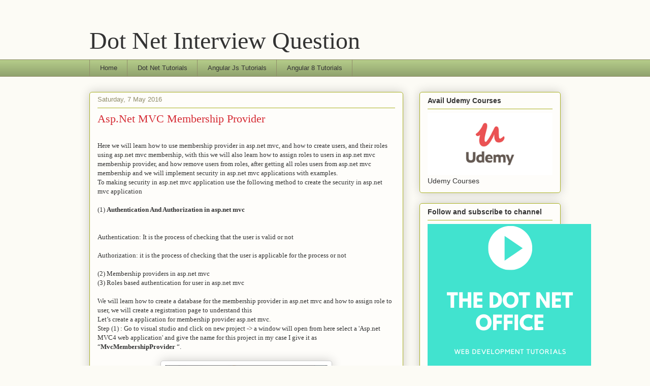

--- FILE ---
content_type: text/html; charset=UTF-8
request_url: https://dotnet-munesh.blogspot.com/2016/05/aspnet-mvc-membership-provider.html
body_size: 26593
content:
<!DOCTYPE html>
<html class='v2' dir='ltr' lang='en-GB' xmlns='http://www.w3.org/1999/xhtml' xmlns:b='http://www.google.com/2005/gml/b' xmlns:data='http://www.google.com/2005/gml/data' xmlns:expr='http://www.google.com/2005/gml/expr'>
<head>
<link href='https://www.blogger.com/static/v1/widgets/335934321-css_bundle_v2.css' rel='stylesheet' type='text/css'/>
<meta content='width=1100' name='viewport'/>
<script async='async' data-ad-client='ca-pub-7376525225175542' src='https://pagead2.googlesyndication.com/pagead/js/adsbygoogle.js'></script>
<meta content='text/html; charset=UTF-8' http-equiv='Content-Type'/>
<meta content='blogger' name='generator'/>
<link href='https://dotnet-munesh.blogspot.com/favicon.ico' rel='icon' type='image/x-icon'/>
<link href='https://dotnet-munesh.blogspot.com/2016/05/aspnet-mvc-membership-provider.html' rel='canonical'/>
<link rel="alternate" type="application/atom+xml" title="Dot Net Interview Question - Atom" href="https://dotnet-munesh.blogspot.com/feeds/posts/default" />
<link rel="alternate" type="application/rss+xml" title="Dot Net Interview Question - RSS" href="https://dotnet-munesh.blogspot.com/feeds/posts/default?alt=rss" />
<link rel="service.post" type="application/atom+xml" title="Dot Net Interview Question - Atom" href="https://www.blogger.com/feeds/6609594415646167463/posts/default" />

<link rel="alternate" type="application/atom+xml" title="Dot Net Interview Question - Atom" href="https://dotnet-munesh.blogspot.com/feeds/140609418938379005/comments/default" />
<!--Can't find substitution for tag [blog.ieCssRetrofitLinks]-->
<link href='https://blogger.googleusercontent.com/img/b/R29vZ2xl/AVvXsEirQkv4BfLVhwD9eiaWsyM7bfguvP8Z3wklh0aM9E3FzW4-wyuVyCRxNOOVIOMkRNRDbN_T0PlJ_veMXPsvfDaxQJY5YjLTaDHp_ugdIE4XDE7dCXLWgMlF5iLV8YIZ0LFGvJf2k5Hjk214/s320/1.png' rel='image_src'/>
<meta content='https://dotnet-munesh.blogspot.com/2016/05/aspnet-mvc-membership-provider.html' property='og:url'/>
<meta content='Asp.Net MVC Membership Provider' property='og:title'/>
<meta content='This Blog related to  Asp.net, C#.net, SQL Server, MVC, AJAX, XML, Gridview' property='og:description'/>
<meta content='https://blogger.googleusercontent.com/img/b/R29vZ2xl/AVvXsEirQkv4BfLVhwD9eiaWsyM7bfguvP8Z3wklh0aM9E3FzW4-wyuVyCRxNOOVIOMkRNRDbN_T0PlJ_veMXPsvfDaxQJY5YjLTaDHp_ugdIE4XDE7dCXLWgMlF5iLV8YIZ0LFGvJf2k5Hjk214/w1200-h630-p-k-no-nu/1.png' property='og:image'/>
<title>Dot Net Interview Question: Asp.Net MVC Membership Provider</title>
<style id='page-skin-1' type='text/css'><!--
/*
-----------------------------------------------
Blogger Template Style
Name:     Awesome Inc.
Designer: Tina Chen
URL:      tinachen.org
----------------------------------------------- */
/* Variable definitions
====================
<Variable name="keycolor" description="Main Color" type="color" default="#ffffff"/>
<Group description="Page" selector="body">
<Variable name="body.font" description="Font" type="font"
default="normal normal 13px Arial, Tahoma, Helvetica, FreeSans, sans-serif"/>
<Variable name="body.background.color" description="Background Color" type="color" default="#000000"/>
<Variable name="body.text.color" description="Text Color" type="color" default="#ffffff"/>
</Group>
<Group description="Links" selector=".main-inner">
<Variable name="link.color" description="Link Color" type="color" default="#888888"/>
<Variable name="link.visited.color" description="Visited Color" type="color" default="#444444"/>
<Variable name="link.hover.color" description="Hover Color" type="color" default="#cccccc"/>
</Group>
<Group description="Blog Title" selector=".header h1">
<Variable name="header.font" description="Title Font" type="font"
default="normal bold 40px Arial, Tahoma, Helvetica, FreeSans, sans-serif"/>
<Variable name="header.text.color" description="Title Color" type="color" default="#333333" />
<Variable name="header.background.color" description="Header Background" type="color" default="transparent" />
</Group>
<Group description="Blog Description" selector=".header .description">
<Variable name="description.font" description="Font" type="font"
default="normal normal 14px Arial, Tahoma, Helvetica, FreeSans, sans-serif"/>
<Variable name="description.text.color" description="Text Color" type="color"
default="#333333" />
</Group>
<Group description="Tabs Text" selector=".tabs-inner .widget li a">
<Variable name="tabs.font" description="Font" type="font"
default="normal bold 14px Arial, Tahoma, Helvetica, FreeSans, sans-serif"/>
<Variable name="tabs.text.color" description="Text Color" type="color" default="#333333"/>
<Variable name="tabs.selected.text.color" description="Selected Color" type="color" default="#333333"/>
</Group>
<Group description="Tabs Background" selector=".tabs-outer .PageList">
<Variable name="tabs.background.color" description="Background Color" type="color" default="#141414"/>
<Variable name="tabs.selected.background.color" description="Selected Color" type="color" default="#444444"/>
<Variable name="tabs.border.color" description="Border Color" type="color" default="#aab123"/>
</Group>
<Group description="Date Header" selector=".main-inner .widget h2.date-header, .main-inner .widget h2.date-header span">
<Variable name="date.font" description="Font" type="font"
default="normal normal 14px Arial, Tahoma, Helvetica, FreeSans, sans-serif"/>
<Variable name="date.text.color" description="Text Color" type="color" default="#666666"/>
<Variable name="date.border.color" description="Border Color" type="color" default="#aab123"/>
</Group>
<Group description="Post Title" selector="h3.post-title, h4, h3.post-title a">
<Variable name="post.title.font" description="Font" type="font"
default="normal bold 22px Arial, Tahoma, Helvetica, FreeSans, sans-serif"/>
<Variable name="post.title.text.color" description="Text Color" type="color" default="#333333"/>
</Group>
<Group description="Post Background" selector=".post">
<Variable name="post.background.color" description="Background Color" type="color" default="#fefdfa" />
<Variable name="post.border.color" description="Border Color" type="color" default="#aab123" />
<Variable name="post.border.bevel.color" description="Bevel Color" type="color" default="#aab123"/>
</Group>
<Group description="Gadget Title" selector="h2">
<Variable name="widget.title.font" description="Font" type="font"
default="normal bold 14px Arial, Tahoma, Helvetica, FreeSans, sans-serif"/>
<Variable name="widget.title.text.color" description="Text Color" type="color" default="#333333"/>
</Group>
<Group description="Gadget Text" selector=".sidebar .widget">
<Variable name="widget.font" description="Font" type="font"
default="normal normal 14px Arial, Tahoma, Helvetica, FreeSans, sans-serif"/>
<Variable name="widget.text.color" description="Text Color" type="color" default="#333333"/>
<Variable name="widget.alternate.text.color" description="Alternate Color" type="color" default="#666666"/>
</Group>
<Group description="Gadget Links" selector=".sidebar .widget">
<Variable name="widget.link.color" description="Link Color" type="color" default="#d52a33"/>
<Variable name="widget.link.visited.color" description="Visited Color" type="color" default="#7d181e"/>
<Variable name="widget.link.hover.color" description="Hover Color" type="color" default="#d52a33"/>
</Group>
<Group description="Gadget Background" selector=".sidebar .widget">
<Variable name="widget.background.color" description="Background Color" type="color" default="#141414"/>
<Variable name="widget.border.color" description="Border Color" type="color" default="#222222"/>
<Variable name="widget.border.bevel.color" description="Bevel Color" type="color" default="#000000"/>
</Group>
<Group description="Sidebar Background" selector=".column-left-inner .column-right-inner">
<Variable name="widget.outer.background.color" description="Background Color" type="color" default="transparent" />
</Group>
<Group description="Images" selector=".main-inner">
<Variable name="image.background.color" description="Background Color" type="color" default="transparent"/>
<Variable name="image.border.color" description="Border Color" type="color" default="transparent"/>
</Group>
<Group description="Feed" selector=".blog-feeds">
<Variable name="feed.text.color" description="Text Color" type="color" default="#333333"/>
</Group>
<Group description="Feed Links" selector=".blog-feeds">
<Variable name="feed.link.color" description="Link Color" type="color" default="#d52a33"/>
<Variable name="feed.link.visited.color" description="Visited Color" type="color" default="#7d181e"/>
<Variable name="feed.link.hover.color" description="Hover Color" type="color" default="#d52a33"/>
</Group>
<Group description="Pager" selector=".blog-pager">
<Variable name="pager.background.color" description="Background Color" type="color" default="#fefdfa" />
</Group>
<Group description="Footer" selector=".footer-outer">
<Variable name="footer.background.color" description="Background Color" type="color" default="#fefdfa" />
<Variable name="footer.text.color" description="Text Color" type="color" default="#333333" />
</Group>
<Variable name="title.shadow.spread" description="Title Shadow" type="length" default="-1px" min="-1px" max="100px"/>
<Variable name="body.background" description="Body Background" type="background"
color="#fcfbf5"
default="$(color) none repeat scroll top left"/>
<Variable name="body.background.gradient.cap" description="Body Gradient Cap" type="url"
default="none"/>
<Variable name="body.background.size" description="Body Background Size" type="string" default="auto"/>
<Variable name="tabs.background.gradient" description="Tabs Background Gradient" type="url"
default="none"/>
<Variable name="header.background.gradient" description="Header Background Gradient" type="url" default="none" />
<Variable name="header.padding.top" description="Header Top Padding" type="length" default="22px" min="0" max="100px"/>
<Variable name="header.margin.top" description="Header Top Margin" type="length" default="0" min="0" max="100px"/>
<Variable name="header.margin.bottom" description="Header Bottom Margin" type="length" default="0" min="0" max="100px"/>
<Variable name="widget.padding.top" description="Widget Padding Top" type="length" default="8px" min="0" max="20px"/>
<Variable name="widget.padding.side" description="Widget Padding Side" type="length" default="15px" min="0" max="100px"/>
<Variable name="widget.outer.margin.top" description="Widget Top Margin" type="length" default="0" min="0" max="100px"/>
<Variable name="widget.outer.background.gradient" description="Gradient" type="url" default="none" />
<Variable name="widget.border.radius" description="Gadget Border Radius" type="length" default="0" min="0" max="100px"/>
<Variable name="outer.shadow.spread" description="Outer Shadow Size" type="length" default="0" min="0" max="100px"/>
<Variable name="date.header.border.radius.top" description="Date Header Border Radius Top" type="length" default="0" min="0" max="100px"/>
<Variable name="date.header.position" description="Date Header Position" type="length" default="15px" min="0" max="100px"/>
<Variable name="date.space" description="Date Space" type="length" default="30px" min="0" max="100px"/>
<Variable name="date.position" description="Date Float" type="string" default="static" />
<Variable name="date.padding.bottom" description="Date Padding Bottom" type="length" default="0" min="0" max="100px"/>
<Variable name="date.border.size" description="Date Border Size" type="length" default="0" min="0" max="10px"/>
<Variable name="date.background" description="Date Background" type="background" color="transparent"
default="$(color) none no-repeat scroll top left" />
<Variable name="date.first.border.radius.top" description="Date First top radius" type="length" default="5px" min="0" max="100px"/>
<Variable name="date.last.space.bottom" description="Date Last Space Bottom" type="length"
default="20px" min="0" max="100px"/>
<Variable name="date.last.border.radius.bottom" description="Date Last bottom radius" type="length" default="5px" min="0" max="100px"/>
<Variable name="post.first.padding.top" description="First Post Padding Top" type="length" default="0" min="0" max="100px"/>
<Variable name="image.shadow.spread" description="Image Shadow Size" type="length" default="0" min="0" max="100px"/>
<Variable name="image.border.radius" description="Image Border Radius" type="length" default="0" min="0" max="100px"/>
<Variable name="separator.outdent" description="Separator Outdent" type="length" default="15px" min="0" max="100px"/>
<Variable name="title.separator.border.size" description="Widget Title Border Size" type="length" default="1px" min="0" max="10px"/>
<Variable name="list.separator.border.size" description="List Separator Border Size" type="length" default="1px" min="0" max="10px"/>
<Variable name="shadow.spread" description="Shadow Size" type="length" default="0" min="0" max="100px"/>
<Variable name="startSide" description="Side where text starts in blog language" type="automatic" default="left"/>
<Variable name="endSide" description="Side where text ends in blog language" type="automatic" default="right"/>
<Variable name="date.side" description="Side where date header is placed" type="string" default="right"/>
<Variable name="pager.border.radius.top" description="Pager Border Top Radius" type="length" default="5px" min="0" max="100px"/>
<Variable name="pager.space.top" description="Pager Top Space" type="length" default="1em" min="0" max="20em"/>
<Variable name="footer.background.gradient" description="Background Gradient" type="url" default="none" />
<Variable name="mobile.background.size" description="Mobile Background Size" type="string"
default="auto"/>
<Variable name="mobile.background.overlay" description="Mobile Background Overlay" type="string"
default="transparent none repeat scroll top left"/>
<Variable name="mobile.button.color" description="Mobile Button Color" type="color" default="#ffffff" />
*/
/* Content
----------------------------------------------- */
body {
font: normal normal 13px Arial, Tahoma, Helvetica, FreeSans, sans-serif;
color: #333333;
background: #fcfbf5 none repeat scroll top left;
}
html body .content-outer {
min-width: 0;
max-width: 100%;
width: 100%;
}
a:link {
text-decoration: none;
color: #d52a33;
}
a:visited {
text-decoration: none;
color: #7d181e;
}
a:hover {
text-decoration: underline;
color: #d52a33;
}
.body-fauxcolumn-outer .cap-top {
position: absolute;
z-index: 1;
height: 276px;
width: 100%;
background: transparent none repeat-x scroll top left;
_background-image: none;
}
/* Columns
----------------------------------------------- */
.content-inner {
padding: 0;
}
.header-inner .section {
margin: 0 16px;
}
.tabs-inner .section {
margin: 0 16px;
}
.main-inner {
padding-top: 30px;
}
.main-inner .column-center-inner,
.main-inner .column-left-inner,
.main-inner .column-right-inner {
padding: 0 5px;
}
*+html body .main-inner .column-center-inner {
margin-top: -30px;
}
#layout .main-inner .column-center-inner {
margin-top: 0;
}
/* Header
----------------------------------------------- */
.header-outer {
margin: 0 0 0 0;
background: transparent none repeat scroll 0 0;
}
.Header h1 {
font: normal normal 48px Georgia, Utopia, 'Palatino Linotype', Palatino, serif;
color: #333333;
text-shadow: 0 0 -1px #000000;
}
.Header h1 a {
color: #333333;
}
.Header .description {
font: normal normal 20px Georgia, Utopia, 'Palatino Linotype', Palatino, serif;
color: #908d6a;
}
.header-inner .Header .titlewrapper,
.header-inner .Header .descriptionwrapper {
padding-left: 0;
padding-right: 0;
margin-bottom: 0;
}
.header-inner .Header .titlewrapper {
padding-top: 22px;
}
/* Tabs
----------------------------------------------- */
.tabs-outer {
overflow: hidden;
position: relative;
background: #b3ca88 url(https://resources.blogblog.com/blogblog/data/1kt/awesomeinc/tabs_gradient_light.png) repeat scroll 0 0;
}
#layout .tabs-outer {
overflow: visible;
}
.tabs-cap-top, .tabs-cap-bottom {
position: absolute;
width: 100%;
border-top: 1px solid #908d6a;
}
.tabs-cap-bottom {
bottom: 0;
}
.tabs-inner .widget li a {
display: inline-block;
margin: 0;
padding: .6em 1.5em;
font: normal normal 13px Arial, Tahoma, Helvetica, FreeSans, sans-serif;
color: #333333;
border-top: 1px solid #908d6a;
border-bottom: 1px solid #908d6a;
border-left: 1px solid #908d6a;
height: 16px;
line-height: 16px;
}
.tabs-inner .widget li:last-child a {
border-right: 1px solid #908d6a;
}
.tabs-inner .widget li.selected a, .tabs-inner .widget li a:hover {
background: #63704b url(https://resources.blogblog.com/blogblog/data/1kt/awesomeinc/tabs_gradient_light.png) repeat-x scroll 0 -100px;
color: #ffffff;
}
/* Headings
----------------------------------------------- */
h2 {
font: normal bold 14px Arial, Tahoma, Helvetica, FreeSans, sans-serif;
color: #333333;
}
/* Widgets
----------------------------------------------- */
.main-inner .section {
margin: 0 27px;
padding: 0;
}
.main-inner .column-left-outer,
.main-inner .column-right-outer {
margin-top: 0;
}
#layout .main-inner .column-left-outer,
#layout .main-inner .column-right-outer {
margin-top: 0;
}
.main-inner .column-left-inner,
.main-inner .column-right-inner {
background: transparent none repeat 0 0;
-moz-box-shadow: 0 0 0 rgba(0, 0, 0, .2);
-webkit-box-shadow: 0 0 0 rgba(0, 0, 0, .2);
-goog-ms-box-shadow: 0 0 0 rgba(0, 0, 0, .2);
box-shadow: 0 0 0 rgba(0, 0, 0, .2);
-moz-border-radius: 5px;
-webkit-border-radius: 5px;
-goog-ms-border-radius: 5px;
border-radius: 5px;
}
#layout .main-inner .column-left-inner,
#layout .main-inner .column-right-inner {
margin-top: 0;
}
.sidebar .widget {
font: normal normal 14px Arial, Tahoma, Helvetica, FreeSans, sans-serif;
color: #333333;
}
.sidebar .widget a:link {
color: #d52a33;
}
.sidebar .widget a:visited {
color: #7d181e;
}
.sidebar .widget a:hover {
color: #d52a33;
}
.sidebar .widget h2 {
text-shadow: 0 0 -1px #000000;
}
.main-inner .widget {
background-color: #fefdfa;
border: 1px solid #aab123;
padding: 0 15px 15px;
margin: 20px -16px;
-moz-box-shadow: 0 0 20px rgba(0, 0, 0, .2);
-webkit-box-shadow: 0 0 20px rgba(0, 0, 0, .2);
-goog-ms-box-shadow: 0 0 20px rgba(0, 0, 0, .2);
box-shadow: 0 0 20px rgba(0, 0, 0, .2);
-moz-border-radius: 5px;
-webkit-border-radius: 5px;
-goog-ms-border-radius: 5px;
border-radius: 5px;
}
.main-inner .widget h2 {
margin: 0 -0;
padding: .6em 0 .5em;
border-bottom: 1px solid transparent;
}
.footer-inner .widget h2 {
padding: 0 0 .4em;
border-bottom: 1px solid transparent;
}
.main-inner .widget h2 + div, .footer-inner .widget h2 + div {
border-top: 1px solid #aab123;
padding-top: 8px;
}
.main-inner .widget .widget-content {
margin: 0 -0;
padding: 7px 0 0;
}
.main-inner .widget ul, .main-inner .widget #ArchiveList ul.flat {
margin: -8px -15px 0;
padding: 0;
list-style: none;
}
.main-inner .widget #ArchiveList {
margin: -8px 0 0;
}
.main-inner .widget ul li, .main-inner .widget #ArchiveList ul.flat li {
padding: .5em 15px;
text-indent: 0;
color: #666666;
border-top: 0 solid #aab123;
border-bottom: 1px solid transparent;
}
.main-inner .widget #ArchiveList ul li {
padding-top: .25em;
padding-bottom: .25em;
}
.main-inner .widget ul li:first-child, .main-inner .widget #ArchiveList ul.flat li:first-child {
border-top: none;
}
.main-inner .widget ul li:last-child, .main-inner .widget #ArchiveList ul.flat li:last-child {
border-bottom: none;
}
.post-body {
position: relative;
}
.main-inner .widget .post-body ul {
padding: 0 2.5em;
margin: .5em 0;
list-style: disc;
}
.main-inner .widget .post-body ul li {
padding: 0.25em 0;
margin-bottom: .25em;
color: #333333;
border: none;
}
.footer-inner .widget ul {
padding: 0;
list-style: none;
}
.widget .zippy {
color: #666666;
}
/* Posts
----------------------------------------------- */
body .main-inner .Blog {
padding: 0;
margin-bottom: 1em;
background-color: transparent;
border: none;
-moz-box-shadow: 0 0 0 rgba(0, 0, 0, 0);
-webkit-box-shadow: 0 0 0 rgba(0, 0, 0, 0);
-goog-ms-box-shadow: 0 0 0 rgba(0, 0, 0, 0);
box-shadow: 0 0 0 rgba(0, 0, 0, 0);
}
.main-inner .section:last-child .Blog:last-child {
padding: 0;
margin-bottom: 1em;
}
.main-inner .widget h2.date-header {
margin: 0 -15px 1px;
padding: 0 0 0 0;
font: normal normal 13px Arial, Tahoma, Helvetica, FreeSans, sans-serif;
color: #908d6a;
background: transparent none no-repeat scroll top left;
border-top: 0 solid #aab123;
border-bottom: 1px solid transparent;
-moz-border-radius-topleft: 0;
-moz-border-radius-topright: 0;
-webkit-border-top-left-radius: 0;
-webkit-border-top-right-radius: 0;
border-top-left-radius: 0;
border-top-right-radius: 0;
position: static;
bottom: 100%;
right: 15px;
text-shadow: 0 0 -1px #000000;
}
.main-inner .widget h2.date-header span {
font: normal normal 13px Arial, Tahoma, Helvetica, FreeSans, sans-serif;
display: block;
padding: .5em 15px;
border-left: 0 solid #aab123;
border-right: 0 solid #aab123;
}
.date-outer {
position: relative;
margin: 30px 0 20px;
padding: 0 15px;
background-color: #fefdfa;
border: 1px solid #aab123;
-moz-box-shadow: 0 0 20px rgba(0, 0, 0, .2);
-webkit-box-shadow: 0 0 20px rgba(0, 0, 0, .2);
-goog-ms-box-shadow: 0 0 20px rgba(0, 0, 0, .2);
box-shadow: 0 0 20px rgba(0, 0, 0, .2);
-moz-border-radius: 5px;
-webkit-border-radius: 5px;
-goog-ms-border-radius: 5px;
border-radius: 5px;
}
.date-outer:first-child {
margin-top: 0;
}
.date-outer:last-child {
margin-bottom: 20px;
-moz-border-radius-bottomleft: 5px;
-moz-border-radius-bottomright: 5px;
-webkit-border-bottom-left-radius: 5px;
-webkit-border-bottom-right-radius: 5px;
-goog-ms-border-bottom-left-radius: 5px;
-goog-ms-border-bottom-right-radius: 5px;
border-bottom-left-radius: 5px;
border-bottom-right-radius: 5px;
}
.date-posts {
margin: 0 -0;
padding: 0 0;
clear: both;
}
.post-outer, .inline-ad {
border-top: 1px solid #aab123;
margin: 0 -0;
padding: 15px 0;
}
.post-outer {
padding-bottom: 10px;
}
.post-outer:first-child {
padding-top: 0;
border-top: none;
}
.post-outer:last-child, .inline-ad:last-child {
border-bottom: none;
}
.post-body {
position: relative;
}
.post-body img {
padding: 8px;
background: #ffffff;
border: 1px solid #cccccc;
-moz-box-shadow: 0 0 20px rgba(0, 0, 0, .2);
-webkit-box-shadow: 0 0 20px rgba(0, 0, 0, .2);
box-shadow: 0 0 20px rgba(0, 0, 0, .2);
-moz-border-radius: 5px;
-webkit-border-radius: 5px;
border-radius: 5px;
}
h3.post-title, h4 {
font: normal normal 22px Georgia, Utopia, 'Palatino Linotype', Palatino, serif;
color: #d52a33;
}
h3.post-title a {
font: normal normal 22px Georgia, Utopia, 'Palatino Linotype', Palatino, serif;
color: #d52a33;
}
h3.post-title a:hover {
color: #d52a33;
text-decoration: underline;
}
.post-header {
margin: 0 0 1em;
}
.post-body {
line-height: 1.4;
}
.post-outer h2 {
color: #333333;
}
.post-footer {
margin: 1.5em 0 0;
}
#blog-pager {
padding: 15px;
font-size: 120%;
background-color: #fefdfa;
border: 1px solid #aab123;
-moz-box-shadow: 0 0 20px rgba(0, 0, 0, .2);
-webkit-box-shadow: 0 0 20px rgba(0, 0, 0, .2);
-goog-ms-box-shadow: 0 0 20px rgba(0, 0, 0, .2);
box-shadow: 0 0 20px rgba(0, 0, 0, .2);
-moz-border-radius: 5px;
-webkit-border-radius: 5px;
-goog-ms-border-radius: 5px;
border-radius: 5px;
-moz-border-radius-topleft: 5px;
-moz-border-radius-topright: 5px;
-webkit-border-top-left-radius: 5px;
-webkit-border-top-right-radius: 5px;
-goog-ms-border-top-left-radius: 5px;
-goog-ms-border-top-right-radius: 5px;
border-top-left-radius: 5px;
border-top-right-radius-topright: 5px;
margin-top: 1em;
}
.blog-feeds, .post-feeds {
margin: 1em 0;
text-align: center;
color: #333333;
}
.blog-feeds a, .post-feeds a {
color: #d52a33;
}
.blog-feeds a:visited, .post-feeds a:visited {
color: #7d181e;
}
.blog-feeds a:hover, .post-feeds a:hover {
color: #d52a33;
}
.post-outer .comments {
margin-top: 2em;
}
/* Comments
----------------------------------------------- */
.comments .comments-content .icon.blog-author {
background-repeat: no-repeat;
background-image: url([data-uri]);
}
.comments .comments-content .loadmore a {
border-top: 1px solid #908d6a;
border-bottom: 1px solid #908d6a;
}
.comments .continue {
border-top: 2px solid #908d6a;
}
/* Footer
----------------------------------------------- */
.footer-outer {
margin: -20px 0 -1px;
padding: 20px 0 0;
color: #333333;
overflow: hidden;
}
.footer-fauxborder-left {
border-top: 1px solid #aab123;
background: #fefdfa none repeat scroll 0 0;
-moz-box-shadow: 0 0 20px rgba(0, 0, 0, .2);
-webkit-box-shadow: 0 0 20px rgba(0, 0, 0, .2);
-goog-ms-box-shadow: 0 0 20px rgba(0, 0, 0, .2);
box-shadow: 0 0 20px rgba(0, 0, 0, .2);
margin: 0 -20px;
}
/* Mobile
----------------------------------------------- */
body.mobile {
background-size: auto;
}
.mobile .body-fauxcolumn-outer {
background: transparent none repeat scroll top left;
}
*+html body.mobile .main-inner .column-center-inner {
margin-top: 0;
}
.mobile .main-inner .widget {
padding: 0 0 15px;
}
.mobile .main-inner .widget h2 + div,
.mobile .footer-inner .widget h2 + div {
border-top: none;
padding-top: 0;
}
.mobile .footer-inner .widget h2 {
padding: 0.5em 0;
border-bottom: none;
}
.mobile .main-inner .widget .widget-content {
margin: 0;
padding: 7px 0 0;
}
.mobile .main-inner .widget ul,
.mobile .main-inner .widget #ArchiveList ul.flat {
margin: 0 -15px 0;
}
.mobile .main-inner .widget h2.date-header {
right: 0;
}
.mobile .date-header span {
padding: 0.4em 0;
}
.mobile .date-outer:first-child {
margin-bottom: 0;
border: 1px solid #aab123;
-moz-border-radius-topleft: 5px;
-moz-border-radius-topright: 5px;
-webkit-border-top-left-radius: 5px;
-webkit-border-top-right-radius: 5px;
-goog-ms-border-top-left-radius: 5px;
-goog-ms-border-top-right-radius: 5px;
border-top-left-radius: 5px;
border-top-right-radius: 5px;
}
.mobile .date-outer {
border-color: #aab123;
border-width: 0 1px 1px;
}
.mobile .date-outer:last-child {
margin-bottom: 0;
}
.mobile .main-inner {
padding: 0;
}
.mobile .header-inner .section {
margin: 0;
}
.mobile .post-outer, .mobile .inline-ad {
padding: 5px 0;
}
.mobile .tabs-inner .section {
margin: 0 10px;
}
.mobile .main-inner .widget h2 {
margin: 0;
padding: 0;
}
.mobile .main-inner .widget h2.date-header span {
padding: 0;
}
.mobile .main-inner .widget .widget-content {
margin: 0;
padding: 7px 0 0;
}
.mobile #blog-pager {
border: 1px solid transparent;
background: #fefdfa none repeat scroll 0 0;
}
.mobile .main-inner .column-left-inner,
.mobile .main-inner .column-right-inner {
background: transparent none repeat 0 0;
-moz-box-shadow: none;
-webkit-box-shadow: none;
-goog-ms-box-shadow: none;
box-shadow: none;
}
.mobile .date-posts {
margin: 0;
padding: 0;
}
.mobile .footer-fauxborder-left {
margin: 0;
border-top: inherit;
}
.mobile .main-inner .section:last-child .Blog:last-child {
margin-bottom: 0;
}
.mobile-index-contents {
color: #333333;
}
.mobile .mobile-link-button {
background: #d52a33 url(https://resources.blogblog.com/blogblog/data/1kt/awesomeinc/tabs_gradient_light.png) repeat scroll 0 0;
}
.mobile-link-button a:link, .mobile-link-button a:visited {
color: #ffffff;
}
.mobile .tabs-inner .PageList .widget-content {
background: transparent;
border-top: 1px solid;
border-color: #908d6a;
color: #333333;
}
.mobile .tabs-inner .PageList .widget-content .pagelist-arrow {
border-left: 1px solid #908d6a;
}

--></style>
<style id='template-skin-1' type='text/css'><!--
body {
min-width: 960px;
}
.content-outer, .content-fauxcolumn-outer, .region-inner {
min-width: 960px;
max-width: 960px;
_width: 960px;
}
.main-inner .columns {
padding-left: 0;
padding-right: 310px;
}
.main-inner .fauxcolumn-center-outer {
left: 0;
right: 310px;
/* IE6 does not respect left and right together */
_width: expression(this.parentNode.offsetWidth -
parseInt("0") -
parseInt("310px") + 'px');
}
.main-inner .fauxcolumn-left-outer {
width: 0;
}
.main-inner .fauxcolumn-right-outer {
width: 310px;
}
.main-inner .column-left-outer {
width: 0;
right: 100%;
margin-left: -0;
}
.main-inner .column-right-outer {
width: 310px;
margin-right: -310px;
}
#layout {
min-width: 0;
}
#layout .content-outer {
min-width: 0;
width: 800px;
}
#layout .region-inner {
min-width: 0;
width: auto;
}
body#layout div.add_widget {
padding: 8px;
}
body#layout div.add_widget a {
margin-left: 32px;
}
--></style>
<link href='https://www.blogger.com/dyn-css/authorization.css?targetBlogID=6609594415646167463&amp;zx=64711b0b-6b19-4130-859c-e52c64dfb0c0' media='none' onload='if(media!=&#39;all&#39;)media=&#39;all&#39;' rel='stylesheet'/><noscript><link href='https://www.blogger.com/dyn-css/authorization.css?targetBlogID=6609594415646167463&amp;zx=64711b0b-6b19-4130-859c-e52c64dfb0c0' rel='stylesheet'/></noscript>
<meta name='google-adsense-platform-account' content='ca-host-pub-1556223355139109'/>
<meta name='google-adsense-platform-domain' content='blogspot.com'/>

<!-- data-ad-client=ca-pub-7376525225175542 -->

</head>
<body class='loading'>
<div class='navbar no-items section' id='navbar' name='Navbar'>
</div>
<div class='body-fauxcolumns'>
<div class='fauxcolumn-outer body-fauxcolumn-outer'>
<div class='cap-top'>
<div class='cap-left'></div>
<div class='cap-right'></div>
</div>
<div class='fauxborder-left'>
<div class='fauxborder-right'></div>
<div class='fauxcolumn-inner'>
</div>
</div>
<div class='cap-bottom'>
<div class='cap-left'></div>
<div class='cap-right'></div>
</div>
</div>
</div>
<div class='content'>
<div class='content-fauxcolumns'>
<div class='fauxcolumn-outer content-fauxcolumn-outer'>
<div class='cap-top'>
<div class='cap-left'></div>
<div class='cap-right'></div>
</div>
<div class='fauxborder-left'>
<div class='fauxborder-right'></div>
<div class='fauxcolumn-inner'>
</div>
</div>
<div class='cap-bottom'>
<div class='cap-left'></div>
<div class='cap-right'></div>
</div>
</div>
</div>
<div class='content-outer'>
<div class='content-cap-top cap-top'>
<div class='cap-left'></div>
<div class='cap-right'></div>
</div>
<div class='fauxborder-left content-fauxborder-left'>
<div class='fauxborder-right content-fauxborder-right'></div>
<div class='content-inner'>
<header>
<div class='header-outer'>
<div class='header-cap-top cap-top'>
<div class='cap-left'></div>
<div class='cap-right'></div>
</div>
<div class='fauxborder-left header-fauxborder-left'>
<div class='fauxborder-right header-fauxborder-right'></div>
<div class='region-inner header-inner'>
<div class='header section' id='header' name='Header'><div class='widget Header' data-version='1' id='Header1'>
<div id='header-inner'>
<div class='titlewrapper'>
<h1 class='title'>
<a href='https://dotnet-munesh.blogspot.com/'>
Dot Net Interview Question
</a>
</h1>
</div>
<div class='descriptionwrapper'>
<p class='description'><span>
</span></p>
</div>
</div>
</div></div>
</div>
</div>
<div class='header-cap-bottom cap-bottom'>
<div class='cap-left'></div>
<div class='cap-right'></div>
</div>
</div>
</header>
<div class='tabs-outer'>
<div class='tabs-cap-top cap-top'>
<div class='cap-left'></div>
<div class='cap-right'></div>
</div>
<div class='fauxborder-left tabs-fauxborder-left'>
<div class='fauxborder-right tabs-fauxborder-right'></div>
<div class='region-inner tabs-inner'>
<div class='tabs section' id='crosscol' name='Cross-column'><div class='widget PageList' data-version='1' id='PageList1'>
<h2>Pages</h2>
<div class='widget-content'>
<ul>
<li>
<a href='https://dotnet-munesh.blogspot.com/'>Home</a>
</li>
<li>
<a href='https://dotnet-munesh.blogspot.com/2014/01/dot-net-tutorial.html'>Dot Net Tutorials</a>
</li>
<li>
<a href='http://www.dotnetoffice.com/2017/05/angualrjs-tutorial-list.html'>Angular Js Tutorials</a>
</li>
<li>
<a href='https://www.youtube.com/watch?v=n6TDWpJ-qjs&list=PL5Agzt13Z4g_AVsqkZtsykXZPLcA40jVC'>Angular 8 Tutorials</a>
</li>
</ul>
<div class='clear'></div>
</div>
</div></div>
<div class='tabs no-items section' id='crosscol-overflow' name='Cross-Column 2'></div>
</div>
</div>
<div class='tabs-cap-bottom cap-bottom'>
<div class='cap-left'></div>
<div class='cap-right'></div>
</div>
</div>
<div class='main-outer'>
<div class='main-cap-top cap-top'>
<div class='cap-left'></div>
<div class='cap-right'></div>
</div>
<div class='fauxborder-left main-fauxborder-left'>
<div class='fauxborder-right main-fauxborder-right'></div>
<div class='region-inner main-inner'>
<div class='columns fauxcolumns'>
<div class='fauxcolumn-outer fauxcolumn-center-outer'>
<div class='cap-top'>
<div class='cap-left'></div>
<div class='cap-right'></div>
</div>
<div class='fauxborder-left'>
<div class='fauxborder-right'></div>
<div class='fauxcolumn-inner'>
</div>
</div>
<div class='cap-bottom'>
<div class='cap-left'></div>
<div class='cap-right'></div>
</div>
</div>
<div class='fauxcolumn-outer fauxcolumn-left-outer'>
<div class='cap-top'>
<div class='cap-left'></div>
<div class='cap-right'></div>
</div>
<div class='fauxborder-left'>
<div class='fauxborder-right'></div>
<div class='fauxcolumn-inner'>
</div>
</div>
<div class='cap-bottom'>
<div class='cap-left'></div>
<div class='cap-right'></div>
</div>
</div>
<div class='fauxcolumn-outer fauxcolumn-right-outer'>
<div class='cap-top'>
<div class='cap-left'></div>
<div class='cap-right'></div>
</div>
<div class='fauxborder-left'>
<div class='fauxborder-right'></div>
<div class='fauxcolumn-inner'>
</div>
</div>
<div class='cap-bottom'>
<div class='cap-left'></div>
<div class='cap-right'></div>
</div>
</div>
<!-- corrects IE6 width calculation -->
<div class='columns-inner'>
<div class='column-center-outer'>
<div class='column-center-inner'>
<div class='main section' id='main' name='Main'><div class='widget Blog' data-version='1' id='Blog1'>
<div class='blog-posts hfeed'>

          <div class="date-outer">
        
<h2 class='date-header'><span>Saturday, 7 May 2016</span></h2>

          <div class="date-posts">
        
<div class='post-outer'>
<div class='post hentry uncustomized-post-template' itemprop='blogPost' itemscope='itemscope' itemtype='http://schema.org/BlogPosting'>
<meta content='https://blogger.googleusercontent.com/img/b/R29vZ2xl/AVvXsEirQkv4BfLVhwD9eiaWsyM7bfguvP8Z3wklh0aM9E3FzW4-wyuVyCRxNOOVIOMkRNRDbN_T0PlJ_veMXPsvfDaxQJY5YjLTaDHp_ugdIE4XDE7dCXLWgMlF5iLV8YIZ0LFGvJf2k5Hjk214/s320/1.png' itemprop='image_url'/>
<meta content='6609594415646167463' itemprop='blogId'/>
<meta content='140609418938379005' itemprop='postId'/>
<a name='140609418938379005'></a>
<h3 class='post-title entry-title' itemprop='name'>
Asp.Net MVC Membership Provider
</h3>
<div class='post-header'>
<div class='post-header-line-1'></div>
</div>
<div class='post-body entry-content' id='post-body-140609418938379005' itemprop='description articleBody'>
<div dir="ltr" style="text-align: left;" trbidi="on">
<div class="MsoNormal">
<br /></div>
<div class="MsoNormal">
<span style="font-family: &quot;verdana&quot; , &quot;sans-serif&quot;; font-size: 10.0pt; line-height: 115%;">Here we will learn how to use membership provider in
asp.net mvc, and how to create users, and their roles using asp.net mvc
membership, with this we will also learn how to assign roles to users in
asp.net mvc membership provider, and how remove users from roles, after getting
all roles users from asp.net mvc membership and we will implement security in
asp.net mvc applications with examples.<o:p></o:p></span></div>
<div class="MsoNormal">
<span style="font-family: &quot;verdana&quot; , &quot;sans-serif&quot;; font-size: 10.0pt; line-height: 115%;">To making security in asp.net mvc application use the following method to create the security
in asp.net mvc application<o:p></o:p></span><br />
<span style="font-family: &quot;verdana&quot; , &quot;sans-serif&quot;; font-size: 10.0pt; line-height: 115%;"><br /></span></div>
<div class="MsoNormal">
<span style="font-family: &quot;verdana&quot; , &quot;sans-serif&quot;; font-size: 10.0pt; line-height: 115%;">(1) <b>Authentication And Authorization in asp.net mvc</b><o:p></o:p></span><br />
<span style="font-family: &quot;verdana&quot; , &quot;sans-serif&quot;; font-size: 10.0pt; line-height: 115%;"><br /></span>
<br />
<div class="MsoNormal">
<span style="font-family: &quot;verdana&quot; , &quot;sans-serif&quot;; font-size: 10pt; line-height: 15.3333px;">Authentication: It is the process of checking that the user is valid or not<o:p></o:p></span></div>
<span style="font-family: &quot;verdana&quot; , &quot;sans-serif&quot;; font-size: 10.0pt; line-height: 115%;"></span><br />
<div class="MsoNormal">
<span style="font-family: &quot;verdana&quot; , &quot;sans-serif&quot;; font-size: 10pt; line-height: 15.3333px;">Authorization: it is the process of checking that the user is applicable for the process or not</span><br />
<span style="font-family: &quot;verdana&quot; , &quot;sans-serif&quot;; font-size: 10pt; line-height: 15.3333px;"><br /></span></div>
</div>
<div class="MsoNormal">
<span style="font-family: &quot;verdana&quot; , &quot;sans-serif&quot;; font-size: 10.0pt; line-height: 115%;">(2) Membership providers in asp.net mvc<o:p></o:p></span></div>
<div class="MsoNormal">
<span style="font-family: &quot;verdana&quot; , &quot;sans-serif&quot;; font-size: 10.0pt; line-height: 115%;">(3) Roles based authentication for user in asp.net mvc<o:p></o:p></span></div>
<div class="MsoNormal">
<br /></div>
<div class="MsoNormal">
<span style="font-family: &quot;verdana&quot; , &quot;sans-serif&quot;; font-size: 10.0pt; line-height: 115%;">We will learn how to create a database for the
membership provider in asp.net mvc and how to assign role to user, we will
create a registration page to understand this<o:p></o:p></span></div>
<div class="MsoNormal">
<span style="font-family: &quot;verdana&quot; , &quot;sans-serif&quot;; font-size: 10.0pt; line-height: 115%;">Let&#8217;s create a application for membership provider
asp.net mvc.<o:p></o:p></span></div>
<div class="MsoNormal">
<span style="font-family: &quot;verdana&quot; , &quot;sans-serif&quot;; font-size: 10.0pt; line-height: 115%;">Step (1) : Go to visual studio and click on new project
-&gt; a window will open from here select a 'Asp.net MVC4 web application' and
give the name for this project in my case I give it as &#8220;<b>MvcMembershipProvider</b> &#8220;.<o:p></o:p></span></div>
<div class="MsoNormal">
<br /></div>
<div class="separator" style="clear: both; text-align: center;">
<a href="https://blogger.googleusercontent.com/img/b/R29vZ2xl/AVvXsEirQkv4BfLVhwD9eiaWsyM7bfguvP8Z3wklh0aM9E3FzW4-wyuVyCRxNOOVIOMkRNRDbN_T0PlJ_veMXPsvfDaxQJY5YjLTaDHp_ugdIE4XDE7dCXLWgMlF5iLV8YIZ0LFGvJf2k5Hjk214/s1600/1.png" imageanchor="1" style="margin-left: 1em; margin-right: 1em;"><img border="0" height="290" src="https://blogger.googleusercontent.com/img/b/R29vZ2xl/AVvXsEirQkv4BfLVhwD9eiaWsyM7bfguvP8Z3wklh0aM9E3FzW4-wyuVyCRxNOOVIOMkRNRDbN_T0PlJ_veMXPsvfDaxQJY5YjLTaDHp_ugdIE4XDE7dCXLWgMlF5iLV8YIZ0LFGvJf2k5Hjk214/s320/1.png" width="320" /></a></div>
<div class="MsoNormal">
<br /></div>
<div class="MsoNormal">
<span style="font-family: &quot;verdana&quot; , &quot;sans-serif&quot;; font-size: 10.0pt; line-height: 115%;">&nbsp;Now click ok and
select a template as Internet Application and engine as Razor engine , after sleeting
all these click ok. it will click a solution project this will contain .Css
file ,script file and MVC application structure.<o:p></o:p></span></div>
<div class="MsoNormal">
<span style="font-family: &quot;verdana&quot; , &quot;sans-serif&quot;; font-size: 10.0pt; line-height: 115%;">Step(2) : after creation of application let's create a
database for this and give the name for this database i gave it as 'MVCApp' and
then add a connection string to the database.<o:p></o:p></span></div>
<table border="1" cellpadding="0" cellspacing="0" class="MsoTableGrid" style="border-collapse: collapse; border: none; mso-border-alt: solid black .5pt; mso-border-themecolor: text1; mso-padding-alt: 0cm 5.4pt 0cm 5.4pt; mso-yfti-tbllook: 1184;">
 <tbody>
<tr>
  <td style="border: solid black 1.0pt; mso-border-alt: solid black .5pt; mso-border-themecolor: text1; mso-border-themecolor: text1; padding: 0cm 5.4pt 0cm 5.4pt; width: 478.8pt;" valign="top" width="638"><div class="MsoNormal" style="line-height: 115%; margin-bottom: 10.0pt;">
<span style="font-family: &quot;verdana&quot; , &quot;sans-serif&quot;; font-size: 10.0pt; line-height: 115%;">&nbsp;&nbsp;&nbsp;&nbsp;&nbsp;&nbsp;&nbsp;&nbsp;
  &lt;connectionStrings&gt;<o:p></o:p></span></div>
<div class="MsoNormal" style="line-height: 115%; margin-bottom: 10.0pt;">
<span style="font-family: &quot;verdana&quot; , &quot;sans-serif&quot;; font-size: 10.0pt; line-height: 115%;">&nbsp;&nbsp; &lt;add name="DefaultConnection"
  connectionString = "Data
  Source=MUNESH-PC;Database=MVCApp;UID=sa;Password=*****"
  providerName="System.Data.SqlClient" /&gt;<o:p></o:p></span></div>
<div class="MsoNormal" style="line-height: 115%; margin-bottom: 10.0pt;">
<span style="font-family: &quot;verdana&quot; , &quot;sans-serif&quot;; font-size: 10.0pt; line-height: 115%;">&nbsp; &lt;/connectionStrings&gt;<o:p></o:p></span></div>
<div class="MsoNormal" style="margin-bottom: 0.0001pt;">
<br /></div>
</td>
 </tr>
</tbody></table>
<div class="MsoNormal">
<br />
if you are creating new connection string then existinf connection string in ewb config file we have remove with we have remove a following line of code from the "InitializeSimpleMembershipAttribute.cs" which available in filter folder. because it give double connection existing run time error.<br />
<table border="1" cellpadding="0" cellspacing="0" class="MsoTableGrid" style="border-collapse: collapse; border: none; mso-border-alt: solid black .5pt; mso-border-themecolor: text1; mso-padding-alt: 0cm 5.4pt 0cm 5.4pt; mso-yfti-tbllook: 1184;"><tbody>
<tr><td style="border: 1pt solid black; padding: 0cm 5.4pt; width: 478.8pt;" valign="top" width="638"><div class="MsoNormal" style="margin-bottom: 10pt;">
<span style="font-family: &quot;verdana&quot; , &quot;sans-serif&quot;; font-size: 10pt; line-height: 15.3333px;">&nbsp; &nbsp;&nbsp;</span><span style="font-family: verdana, sans-serif;"><span style="font-size: 13.3333px; line-height: 15.3333px;">&nbsp; &nbsp; &nbsp; &nbsp; &nbsp; &nbsp; &nbsp; &nbsp; &nbsp; &nbsp;// WebSecurity.InitializeDatabaseConnection("DefaultConnection", "UserProfile", "UserId", "UserName", autoCreateTables: true);</span></span><br />
<div style="line-height: 18.4px;">
<span style="line-height: 18.4px;"><br /></span></div>
</div>
<div class="MsoNormal" style="margin-bottom: 0.0001pt;">
</div>
</td></tr>
</tbody></table>
</div>
<div class="MsoNormal">
<span style="font-family: &quot;verdana&quot; , &quot;sans-serif&quot;; font-size: 10.0pt; line-height: 115%;">&nbsp;&nbsp;&nbsp;&nbsp;&nbsp;&nbsp;&nbsp;&nbsp; After
adding the connection string to the project now we need to create membership
tables to the database but before this go to the models folder and have a look
on AccountModels.cs class. this class automatically create when we select mvc application
as Internet application<o:p></o:p></span></div>
<div class="separator" style="clear: both; text-align: center;">
<a href="https://blogger.googleusercontent.com/img/b/R29vZ2xl/AVvXsEhuBL0X3cELux-lKAhrxtC1b0gN1Br2mqgJrwDh8i6xb5ChOfkUBTmQdBMPtO-luFmdRxr7fqk-e8iZUbAB6cKzKMyKcdew8Y5w4b6hRY6V5KVWpHkxN3a1VmzJLyUn_ZmkvT4JpUxZ02bd/s1600/2.png" imageanchor="1" style="margin-left: 1em; margin-right: 1em;"><img border="0" height="320" src="https://blogger.googleusercontent.com/img/b/R29vZ2xl/AVvXsEhuBL0X3cELux-lKAhrxtC1b0gN1Br2mqgJrwDh8i6xb5ChOfkUBTmQdBMPtO-luFmdRxr7fqk-e8iZUbAB6cKzKMyKcdew8Y5w4b6hRY6V5KVWpHkxN3a1VmzJLyUn_ZmkvT4JpUxZ02bd/s320/2.png" width="291" /></a></div>
<div class="MsoNormal">
<br /></div>
<div class="MsoNormal">
<span style="font-family: &quot;verdana&quot; , &quot;sans-serif&quot;; font-size: 10.0pt; line-height: 115%;">AccountModel.cs class contain following methods.<o:p></o:p></span></div>
<div class="separator" style="clear: both; text-align: center;">
<a href="https://blogger.googleusercontent.com/img/b/R29vZ2xl/AVvXsEjsBoGUA-yB7GvXLuiRJBc7aNKF-oHxYwvzd3VOEsZKY6NMYIGXW_eZi3BFxM9PLczPLUqVPNc5g73U_o2EiWj4cGI5XAsvznPaiF0agS6mZA4H47oxgxefHucSm2Kq6GwXHmZ7TLneQYn1/s1600/3.png" imageanchor="1" style="margin-left: 1em; margin-right: 1em;"><img border="0" height="297" src="https://blogger.googleusercontent.com/img/b/R29vZ2xl/AVvXsEjsBoGUA-yB7GvXLuiRJBc7aNKF-oHxYwvzd3VOEsZKY6NMYIGXW_eZi3BFxM9PLczPLUqVPNc5g73U_o2EiWj4cGI5XAsvznPaiF0agS6mZA4H47oxgxefHucSm2Kq6GwXHmZ7TLneQYn1/s320/3.png" width="320" /></a></div>
<div class="MsoNormal">
<br /></div>
<div class="MsoNormal">
<span style="font-family: &quot;verdana&quot; , &quot;sans-serif&quot;; font-size: 10.0pt; line-height: 115%;">now for creating membership tables in database initialize
the connection in globel.asax . here we will use code first approach for that
we need to add following code in this class<o:p></o:p></span></div>
<div class="MsoNormal">
<span style="font-family: &quot;verdana&quot; , &quot;sans-serif&quot;; font-size: 10.0pt; line-height: 115%;">For adding data table in database membership we need to
add a line of code in Global.asax<o:p></o:p></span></div>
<table border="1" cellpadding="0" cellspacing="0" class="MsoTableGrid" style="border-collapse: collapse; border: none; mso-border-alt: solid black .5pt; mso-border-themecolor: text1; mso-padding-alt: 0cm 5.4pt 0cm 5.4pt; mso-yfti-tbllook: 1184;">
 <tbody>
<tr>
  <td style="border: solid black 1.0pt; mso-border-alt: solid black .5pt; mso-border-themecolor: text1; mso-border-themecolor: text1; padding: 0cm 5.4pt 0cm 5.4pt; width: 478.8pt;" valign="top" width="638"><div class="MsoNormal" style="margin-bottom: 0.0001pt;">
<span style="background: whitesmoke; color: #2b91af; font-family: &quot;verdana&quot; , &quot;sans-serif&quot;; font-size: 10.0pt;">WebSecurity</span><span style="background: whitesmoke; color: #333333; font-family: &quot;verdana&quot; , &quot;sans-serif&quot;; font-size: 10.0pt;"><span style="box-sizing: border-box;">.InitializeDatabaseConnection(</span></span><span style="background: whitesmoke; color: #a31515; font-family: &quot;verdana&quot; , &quot;sans-serif&quot;; font-size: 10.0pt;"><span style="box-sizing: border-box;">"DBConnection"</span></span><span style="background: whitesmoke; color: #333333; font-family: &quot;verdana&quot; , &quot;sans-serif&quot;; font-size: 10.0pt;"><span style="box-sizing: border-box;">,<span class="apple-converted-space">&nbsp;</span></span></span><span style="background: whitesmoke; color: #a31515; font-family: &quot;verdana&quot; , &quot;sans-serif&quot;; font-size: 10.0pt;"><span style="box-sizing: border-box;">"UserProfile"</span></span><span style="background: whitesmoke; color: #333333; font-family: &quot;verdana&quot; , &quot;sans-serif&quot;; font-size: 10.0pt;"><span style="box-sizing: border-box;">,<span class="apple-converted-space">&nbsp;</span></span></span><span style="background: whitesmoke; color: #a31515; font-family: &quot;verdana&quot; , &quot;sans-serif&quot;; font-size: 10.0pt;"><span style="box-sizing: border-box;">"UserId"</span></span><span style="background: whitesmoke; color: #333333; font-family: &quot;verdana&quot; , &quot;sans-serif&quot;; font-size: 10.0pt;"><span style="box-sizing: border-box;">,<span class="apple-converted-space">&nbsp;</span></span></span><span style="background: whitesmoke; color: #a31515; font-family: &quot;verdana&quot; , &quot;sans-serif&quot;; font-size: 10.0pt;"><span style="box-sizing: border-box;">"UserName"</span></span><span style="background: whitesmoke; color: #333333; font-family: &quot;verdana&quot; , &quot;sans-serif&quot;; font-size: 10.0pt;"><span style="box-sizing: border-box;">, autoCreateTables:<span class="apple-converted-space">&nbsp;</span></span></span><span style="background: whitesmoke; color: blue; font-family: &quot;verdana&quot; , &quot;sans-serif&quot;; font-size: 10.0pt;"><span style="box-sizing: border-box;">true</span></span><span style="background: whitesmoke; color: #333333; font-family: &quot;verdana&quot; , &quot;sans-serif&quot;; font-size: 10.0pt;"><span style="box-sizing: border-box;">);</span><o:p></o:p></span></div>
<div class="MsoNormal" style="margin-bottom: 0.0001pt;">
<br /></div>
<div class="MsoNormal" style="margin-bottom: 0.0001pt;">
<span style="background: whitesmoke; color: #333333; font-family: &quot;verdana&quot; , &quot;sans-serif&quot;; font-size: 10.0pt;">Here namespace
  for </span><span style="background: whitesmoke; color: #2b91af; font-family: &quot;verdana&quot; , &quot;sans-serif&quot;; font-size: 10.0pt;">WebSecurity</span><span style="box-sizing: border-box;"> is &#8220;</span><span style="background: white; color: blue; font-family: &quot;verdana&quot; , &quot;sans-serif&quot;; font-size: 10.0pt;">using</span><span style="background: white; font-family: &quot;verdana&quot; , sans-serif; font-size: 10pt;">
  WebMatrix.WebData;</span><span style="font-family: &quot;verdana&quot; , sans-serif; font-size: 10pt;">&#8221;</span><span style="font-family: &quot;verdana&quot; , &quot;sans-serif&quot;; font-size: 10.0pt;"><o:p></o:p></span></div>
</td>
 </tr>
</tbody></table>
<div class="MsoNormal">
<br /></div>
<div class="MsoNormal">
<span style="background: yellow; color: #2b91af; font-family: &quot;verdana&quot; , &quot;sans-serif&quot;; font-size: 10.0pt; line-height: 115%;">WebSecurity</span><span style="background: yellow; color: #333333; font-family: &quot;verdana&quot; , &quot;sans-serif&quot;; font-size: 10.0pt; line-height: 115%;"><span style="box-sizing: border-box;">.InitializeDatabaseConnection</span><span style="background: whitesmoke; font-size: 10pt; line-height: 115%;"> <o:p></o:p></span></span></div>
<div class="MsoNormal">
<span style="background: whitesmoke; color: #333333; font-family: &quot;verdana&quot; , &quot;sans-serif&quot;; font-size: 10.0pt; line-height: 115%;">Definition for the <span style="background: yellow; mso-highlight: yellow;">InitializeDatabaseConnection</span> is <o:p></o:p></span></div>
<table border="1" cellpadding="0" cellspacing="0" class="MsoTableGrid" style="border-collapse: collapse; border: none; mso-border-alt: solid black .5pt; mso-border-themecolor: text1; mso-padding-alt: 0cm 5.4pt 0cm 5.4pt; mso-yfti-tbllook: 1184;">
 <tbody>
<tr>
  <td style="border: solid black 1.0pt; mso-border-alt: solid black .5pt; mso-border-themecolor: text1; mso-border-themecolor: text1; padding: 0cm 5.4pt 0cm 5.4pt; width: 478.8pt;" valign="top" width="638"><div class="MsoNormal" style="margin-bottom: 0.0001pt;">
<span style="background: whitesmoke; color: blue; font-family: &quot;verdana&quot; , &quot;sans-serif&quot;; font-size: 10.0pt;">public&nbsp;</span><span style="box-sizing: border-box;">static&nbsp;</span><span style="box-sizing: border-box;">void</span><span class="apple-converted-space"><span style="background: whitesmoke; color: #333333; font-family: &quot;verdana&quot; , &quot;sans-serif&quot;; font-size: 10.0pt;"><span style="box-sizing: border-box;">&nbsp;</span></span><span style="background: whitesmoke; color: #333333; font-family: &quot;verdana&quot; , &quot;sans-serif&quot;; font-size: 10.0pt;">InitializeDatabaseConnection (</span></span><span style="background: whitesmoke; color: blue; font-family: &quot;verdana&quot; , &quot;sans-serif&quot;; font-size: 10.0pt;"><span style="box-sizing: border-box;">string</span></span><span class="apple-converted-space"><span style="background: whitesmoke; color: #333333; font-family: &quot;verdana&quot; , &quot;sans-serif&quot;; font-size: 10.0pt;"><span style="box-sizing: border-box;">&nbsp;</span></span><span style="background: whitesmoke; color: #333333; font-family: &quot;verdana&quot; , &quot;sans-serif&quot;; font-size: 10.0pt;">connectionStringName,<span class="apple-converted-space">&nbsp;</span></span></span><span style="background: whitesmoke; color: blue; font-family: &quot;verdana&quot; , &quot;sans-serif&quot;; font-size: 10.0pt;"><span style="box-sizing: border-box;">string</span></span><span class="apple-converted-space"><span style="background: whitesmoke; color: #333333; font-family: &quot;verdana&quot; , &quot;sans-serif&quot;; font-size: 10.0pt;"><span style="box-sizing: border-box;">&nbsp;</span></span><span style="background: whitesmoke; color: #333333; font-family: &quot;verdana&quot; , &quot;sans-serif&quot;; font-size: 10.0pt;">userTableName,<span class="apple-converted-space">&nbsp;</span></span></span><span style="background: whitesmoke; color: blue; font-family: &quot;verdana&quot; , &quot;sans-serif&quot;; font-size: 10.0pt;"><span style="box-sizing: border-box;">string</span></span><span class="apple-converted-space"><span style="background: whitesmoke; color: #333333; font-family: &quot;verdana&quot; , &quot;sans-serif&quot;; font-size: 10.0pt;"><span style="box-sizing: border-box;">&nbsp;</span></span><span style="background: whitesmoke; color: #333333; font-family: &quot;verdana&quot; , &quot;sans-serif&quot;; font-size: 10.0pt;">userIdColumn,<span class="apple-converted-space">&nbsp;</span></span></span><span style="background: whitesmoke; color: blue; font-family: &quot;verdana&quot; , &quot;sans-serif&quot;; font-size: 10.0pt;"><span style="box-sizing: border-box;">string</span></span><span class="apple-converted-space"><span style="background: whitesmoke; color: #333333; font-family: &quot;verdana&quot; , &quot;sans-serif&quot;; font-size: 10.0pt;"><span style="box-sizing: border-box;">&nbsp;</span></span><span style="background: whitesmoke; color: #333333; font-family: &quot;verdana&quot; , &quot;sans-serif&quot;; font-size: 10.0pt;">userNameColumn,</span></span><span class="apple-converted-space"><span style="background: whitesmoke; color: blue; font-family: &quot;verdana&quot; , &quot;sans-serif&quot;; font-size: 10.0pt;"><span style="box-sizing: border-box;">&nbsp;</span></span><span style="background: whitesmoke; color: blue; font-family: &quot;verdana&quot; , &quot;sans-serif&quot;; font-size: 10.0pt;">bool</span></span><span class="apple-converted-space"><span style="background: whitesmoke; color: #333333; font-family: &quot;verdana&quot; , &quot;sans-serif&quot;; font-size: 10.0pt;"><span style="box-sizing: border-box;">&nbsp;</span></span><span style="background: whitesmoke; color: #333333; font-family: &quot;verdana&quot; , &quot;sans-serif&quot;; font-size: 10.0pt;">autoCreateTables);</span></span><span style="font-family: &quot;verdana&quot; , &quot;sans-serif&quot;; font-size: 10.0pt;"><o:p></o:p></span></div>
</td>
 </tr>
</tbody></table>
<div class="MsoNormal">
<br /></div>
<div class="MsoNormal">
<b><span style="font-family: &quot;verdana&quot; , &quot;sans-serif&quot;; font-size: 10.0pt; line-height: 115%;">connectionStringName</span></b><span style="font-family: &quot;verdana&quot; , &quot;sans-serif&quot;; font-size: 10.0pt; line-height: 115%;">: &nbsp;It the name of database table where user
information stored.&nbsp; &nbsp; &nbsp; &nbsp;&nbsp;<o:p></o:p></span></div>
<div class="MsoNormal">
<b><span style="font-family: &quot;verdana&quot; , &quot;sans-serif&quot;; font-size: 10.0pt; line-height: 115%;">userTableName</span></b><span style="font-family: &quot;verdana&quot; , &quot;sans-serif&quot;; font-size: 10.0pt; line-height: 115%;">: It
contain user profile information.&nbsp; &nbsp; &nbsp; &nbsp;&nbsp;<o:p></o:p></span></div>
<div class="MsoNormal">
<b><span style="font-family: &quot;verdana&quot; , &quot;sans-serif&quot;; font-size: 10.0pt; line-height: 115%;">userIdColumn</span></b><span style="font-family: &quot;verdana&quot; , &quot;sans-serif&quot;; font-size: 10.0pt; line-height: 115%;">: this
column name of table contain user ID this should be integer.&nbsp; &nbsp;
&nbsp; &nbsp;&nbsp;<o:p></o:p></span></div>
<div class="MsoNormal">
<b><span style="font-family: &quot;verdana&quot; , &quot;sans-serif&quot;; font-size: 10.0pt; line-height: 115%;">userNameColumn</span></b><span style="font-family: &quot;verdana&quot; , &quot;sans-serif&quot;; font-size: 10.0pt; line-height: 115%;">: column
name of table contain user name. This column is basically used to match profile
data of user with membership account data.&nbsp; &nbsp; &nbsp; &nbsp;&nbsp;<o:p></o:p></span></div>
<div class="MsoNormal">
<span style="font-family: &quot;verdana&quot; , &quot;sans-serif&quot;; font-size: 10.0pt; line-height: 115%;">&nbsp;<b>autoCreateTables</b>: True to indicate that
user profile and membership tables should be created if they do not exist;
false to indicate that tables should not be created automatically. Although the
membership tables can be created automatically, the database itself must already
exist.<o:p></o:p></span></div>
<div class="MsoNormal">
<span style="font-family: &quot;verdana&quot; , &quot;sans-serif&quot;; font-size: 10.0pt; line-height: 115%;">Now <b>globel.asax</b>
page will look like <o:p></o:p></span></div>
<div class="separator" style="clear: both; text-align: center;">
<a href="https://blogger.googleusercontent.com/img/b/R29vZ2xl/AVvXsEirvpCotNROWcUeKFCMkt87xvTZ7FXzlLCIH_mOlsjPNL4YDxQeFnhre2fCN8lzELLucffhj1rrKEiF-e0Vl4JK61IPsv658Qqu3LY_yZhRqVferXZ2VPR6OfyEoVTsgnXFxeq9cq3zbiuJ/s1600/4.png" imageanchor="1" style="margin-left: 1em; margin-right: 1em;"><img border="0" height="176" src="https://blogger.googleusercontent.com/img/b/R29vZ2xl/AVvXsEirvpCotNROWcUeKFCMkt87xvTZ7FXzlLCIH_mOlsjPNL4YDxQeFnhre2fCN8lzELLucffhj1rrKEiF-e0Vl4JK61IPsv658Qqu3LY_yZhRqVferXZ2VPR6OfyEoVTsgnXFxeq9cq3zbiuJ/s320/4.png" width="320" /></a></div>
<div class="MsoNormal">
<br /></div>
<div class="MsoNormal">
<br /></div>
<div class="MsoNormal">
<span style="font-family: &quot;verdana&quot; , &quot;sans-serif&quot;; font-size: 10.0pt; line-height: 115%;">Now after all this configuration lets run your
application and see the ur hoe page and click on register link which is your
page right side.<o:p></o:p></span></div>
<div class="MsoNormal">
<span style="font-family: &quot;verdana&quot; , &quot;sans-serif&quot;; font-size: 10.0pt; line-height: 115%;">After running your application you go to database and
see the table, it will generate following tables for us<o:p></o:p></span></div>
<div class="separator" style="clear: both; text-align: center;">
<a href="https://blogger.googleusercontent.com/img/b/R29vZ2xl/AVvXsEii5xBjoikt9Stx7gpLEikMUYli2zolkqYaYiQn8VMt0JwZ8wcbnsdtkUF3h9onpwn-v3so2hIbsHomkndEr09x2yf6EjR41wMUxzudgC-21wa9lm02NlSSLXs5ftDyZbq2DrOkiIRaL7F3/s1600/5.png" imageanchor="1" style="margin-left: 1em; margin-right: 1em;"><img border="0" src="https://blogger.googleusercontent.com/img/b/R29vZ2xl/AVvXsEii5xBjoikt9Stx7gpLEikMUYli2zolkqYaYiQn8VMt0JwZ8wcbnsdtkUF3h9onpwn-v3so2hIbsHomkndEr09x2yf6EjR41wMUxzudgC-21wa9lm02NlSSLXs5ftDyZbq2DrOkiIRaL7F3/s1600/5.png" /></a></div>
<div class="MsoNormal">
<br /></div>
<div class="MsoNormal">
<span style="font-family: &quot;verdana&quot; , &quot;sans-serif&quot;; font-size: 10.0pt; line-height: 115%;">When you will click on registration link following
screen will open with 3 field .<o:p></o:p></span></div>
<div class="separator" style="clear: both; text-align: center;">
<a href="https://blogger.googleusercontent.com/img/b/R29vZ2xl/AVvXsEgZwPIm3xwlY0HXY8kKKkLY7eXeCDScv_hc2VRXl_njk-OnoTORdCnVXyjdVtVbtLT1wurnHUmqtLa7mibWLOSSTym86zrLl7qrV5jYuPPrhsfxl15qytwz-25DuDiqHoPfQHxL-ctSmKIB/s1600/6.png" imageanchor="1" style="margin-left: 1em; margin-right: 1em;"><img border="0" height="126" src="https://blogger.googleusercontent.com/img/b/R29vZ2xl/AVvXsEgZwPIm3xwlY0HXY8kKKkLY7eXeCDScv_hc2VRXl_njk-OnoTORdCnVXyjdVtVbtLT1wurnHUmqtLa7mibWLOSSTym86zrLl7qrV5jYuPPrhsfxl15qytwz-25DuDiqHoPfQHxL-ctSmKIB/s320/6.png" width="320" /></a></div>
<div class="MsoNormal">
<br /></div>
<div class="MsoNormal">
<span style="font-family: &quot;verdana&quot; , &quot;sans-serif&quot;; font-size: 10.0pt; line-height: 115%;">&nbsp;we can add more
field to this view, for making change in registration view 1<sup>st</sup> need
to add field in database table name is &#8220;UserProfile&#8221;;<o:p></o:p></span><br />
<div class="separator" style="clear: both; text-align: center;">
<a href="https://www.blogger.com/blogger.g?blogID=6609594415646167463" imageanchor="1" style="clear: right; float: right; margin-bottom: 1em; margin-left: 1em;"></a><a href="https://blogger.googleusercontent.com/img/b/R29vZ2xl/AVvXsEhVf3P3QwPJfh3AAh2Y_EpG5ok5VDiQBXWvyyPZLZGkxnWwVaxg_kF_kb7oJJ8DN3uA1hdnJ0hn2RfeDtH_EMY9yUCIpGwUYNgIBvn8ppiP3wYNyHQbShY3fxUXXXOWFwD4CbBE3KJCXADy/s1600/1.PNG" imageanchor="1" style="margin-left: 1em; margin-right: 1em;"><img border="0" height="138" src="https://blogger.googleusercontent.com/img/b/R29vZ2xl/AVvXsEhVf3P3QwPJfh3AAh2Y_EpG5ok5VDiQBXWvyyPZLZGkxnWwVaxg_kF_kb7oJJ8DN3uA1hdnJ0hn2RfeDtH_EMY9yUCIpGwUYNgIBvn8ppiP3wYNyHQbShY3fxUXXXOWFwD4CbBE3KJCXADy/s320/1.PNG" width="320" /></a></div>
<span style="font-family: &quot;verdana&quot; , &quot;sans-serif&quot;; font-size: 10.0pt; line-height: 115%;"><br /></span></div>
<div class="MsoNormal">
<div class="separator" style="clear: both; text-align: center;">
</div>
<span style="font-family: &quot;verdana&quot; , &quot;sans-serif&quot;; font-size: 10.0pt; line-height: 115%;"><!--[if gte vml 1]><v:shape
 id="Picture_x0020_5" o:spid="_x0000_i1027" type="#_x0000_t75" style='width:223.5pt;
 height:96pt;visibility:visible;mso-wrap-style:square'>
 <v:imagedata src="file:///C:\Users\Munesh\AppData\Local\Temp\msohtmlclip1\01\clip_image013.png"
  o:title="7"/>
</v:shape><![endif]--><!--[if !vml]--><!--[endif]--></span><span style="font-family: &quot;verdana&quot; , &quot;sans-serif&quot;; font-size: 10.0pt; line-height: 115%;"><o:p></o:p></span></div>
<div class="MsoNormal">
<span style="font-family: &quot;verdana&quot; , &quot;sans-serif&quot;; font-size: 10.0pt; line-height: 115%;">Here we added 3 column as shown above now we need to
add these column parameters in registration model ,it is in Account.cs class
which is available in Model. <o:p></o:p></span></div>
<div class="MsoNormal">
<span style="font-family: &quot;verdana&quot; , &quot;sans-serif&quot;; font-size: 10.0pt; line-height: 115%;">Code for registration model is<o:p></o:p></span></div>
<table border="1" cellpadding="0" cellspacing="0" class="MsoTableGrid" style="border-collapse: collapse; border: none; mso-border-alt: solid black .5pt; mso-border-themecolor: text1; mso-padding-alt: 0cm 5.4pt 0cm 5.4pt; mso-yfti-tbllook: 1184;">
 <tbody>
<tr>
  <td style="border: solid black 1.0pt; mso-border-alt: solid black .5pt; mso-border-themecolor: text1; mso-border-themecolor: text1; padding: 0cm 5.4pt 0cm 5.4pt; width: 478.8pt;" valign="top" width="638"><div class="MsoNormal" style="margin-bottom: 0.0001pt;">
<span style="background: white; font-family: &quot;verdana&quot; , sans-serif; font-size: 10pt;">&nbsp;&nbsp;&nbsp; </span><span style="background: white; color: blue; font-family: &quot;verdana&quot; , &quot;sans-serif&quot;; font-size: 10.0pt;">public</span><span style="background: white; font-family: &quot;verdana&quot; , sans-serif; font-size: 10pt;"> </span><span style="background: white; color: blue; font-family: &quot;verdana&quot; , &quot;sans-serif&quot;; font-size: 10.0pt;">class</span><span style="background: white; font-family: &quot;verdana&quot; , sans-serif; font-size: 10pt;"> </span><span style="background: white; color: #2b91af; font-family: &quot;verdana&quot; , &quot;sans-serif&quot;; font-size: 10.0pt;">RegisterModel</span><span style="background: white; font-family: &quot;verdana&quot; , sans-serif; font-size: 10pt;"><o:p></o:p></span></div>
<div class="MsoNormal" style="margin-bottom: 0.0001pt;">
<span style="background: white; font-family: &quot;verdana&quot; , sans-serif; font-size: 10pt;">&nbsp;&nbsp;&nbsp; {<o:p></o:p></span></div>
<div class="MsoNormal" style="margin-bottom: 0.0001pt;">
<span style="background: white; font-family: &quot;verdana&quot; , sans-serif; font-size: 10pt;">&nbsp;&nbsp;&nbsp;&nbsp;&nbsp;&nbsp;&nbsp; [</span><span style="background: white; color: #2b91af; font-family: &quot;verdana&quot; , &quot;sans-serif&quot;; font-size: 10.0pt;">Required</span><span style="background: white; font-family: &quot;verdana&quot; , sans-serif; font-size: 10pt;">]<o:p></o:p></span></div>
<div class="MsoNormal" style="margin-bottom: 0.0001pt;">
<span style="background: white; font-family: &quot;verdana&quot; , sans-serif; font-size: 10pt;">&nbsp;&nbsp;&nbsp;&nbsp;&nbsp;&nbsp;&nbsp; [</span><span style="background: white; color: #2b91af; font-family: &quot;verdana&quot; , &quot;sans-serif&quot;; font-size: 10.0pt;">Display</span><span style="background: white; font-family: &quot;verdana&quot; , sans-serif; font-size: 10pt;">(Name = </span><span style="background: white; color: #a31515; font-family: &quot;verdana&quot; , &quot;sans-serif&quot;; font-size: 10.0pt;">"User
  name"</span><span style="background: white; font-family: &quot;verdana&quot; , sans-serif; font-size: 10pt;">)]<o:p></o:p></span></div>
<div class="MsoNormal" style="margin-bottom: 0.0001pt;">
<span style="background: white; font-family: &quot;verdana&quot; , sans-serif; font-size: 10pt;">&nbsp;&nbsp;&nbsp;&nbsp;&nbsp;&nbsp;&nbsp; </span><span style="background: white; color: blue; font-family: &quot;verdana&quot; , &quot;sans-serif&quot;; font-size: 10.0pt;">public</span><span style="background: white; font-family: &quot;verdana&quot; , sans-serif; font-size: 10pt;"> </span><span style="background: white; color: blue; font-family: &quot;verdana&quot; , &quot;sans-serif&quot;; font-size: 10.0pt;">string</span><span style="background: white; font-family: &quot;verdana&quot; , sans-serif; font-size: 10pt;"> UserName { </span><span style="background: white; color: blue; font-family: &quot;verdana&quot; , &quot;sans-serif&quot;; font-size: 10.0pt;">get</span><span style="background: white; font-family: &quot;verdana&quot; , sans-serif; font-size: 10pt;">; </span><span style="background: white; color: blue; font-family: &quot;verdana&quot; , &quot;sans-serif&quot;; font-size: 10.0pt;">set</span><span style="background: white; font-family: &quot;verdana&quot; , sans-serif; font-size: 10pt;">; }<o:p></o:p></span></div>
<div class="MsoNormal" style="margin-bottom: 0.0001pt;">
<br /></div>
<div class="MsoNormal" style="margin-bottom: 0.0001pt;">
<span style="background: white; font-family: &quot;verdana&quot; , sans-serif; font-size: 10pt;">&nbsp;&nbsp;&nbsp;&nbsp;&nbsp;&nbsp;&nbsp; [</span><span style="background: white; color: #2b91af; font-family: &quot;verdana&quot; , &quot;sans-serif&quot;; font-size: 10.0pt;">Required</span><span style="background: white; font-family: &quot;verdana&quot; , sans-serif; font-size: 10pt;">]<o:p></o:p></span></div>
<div class="MsoNormal" style="margin-bottom: 0.0001pt;">
<span style="background: white; font-family: &quot;verdana&quot; , sans-serif; font-size: 10pt;">&nbsp;&nbsp;&nbsp;&nbsp;&nbsp;&nbsp;&nbsp; [</span><span style="background: white; color: #2b91af; font-family: &quot;verdana&quot; , &quot;sans-serif&quot;; font-size: 10.0pt;">StringLength</span><span style="background: white; font-family: &quot;verdana&quot; , sans-serif; font-size: 10pt;">(100, ErrorMessage
  = </span><span style="background: white; color: #a31515; font-family: &quot;verdana&quot; , &quot;sans-serif&quot;; font-size: 10.0pt;">"The {0} must be at least {2} characters long."</span><span style="background: white; font-family: &quot;verdana&quot; , sans-serif; font-size: 10pt;">, MinimumLength =
  6)]<o:p></o:p></span></div>
<div class="MsoNormal" style="margin-bottom: 0.0001pt;">
<span style="background: white; font-family: &quot;verdana&quot; , sans-serif; font-size: 10pt;">&nbsp;&nbsp;&nbsp;&nbsp;&nbsp;&nbsp;&nbsp; [</span><span style="background: white; color: #2b91af; font-family: &quot;verdana&quot; , &quot;sans-serif&quot;; font-size: 10.0pt;">DataType</span><span style="background: white; font-family: &quot;verdana&quot; , sans-serif; font-size: 10pt;">(</span><span style="background: white; color: #2b91af; font-family: &quot;verdana&quot; , &quot;sans-serif&quot;; font-size: 10.0pt;">DataType</span><span style="background: white; font-family: &quot;verdana&quot; , sans-serif; font-size: 10pt;">.Password)]<o:p></o:p></span></div>
<div class="MsoNormal" style="margin-bottom: 0.0001pt;">
<span style="background: white; font-family: &quot;verdana&quot; , sans-serif; font-size: 10pt;">&nbsp;&nbsp;&nbsp;&nbsp;&nbsp;&nbsp;&nbsp; [</span><span style="background: white; color: #2b91af; font-family: &quot;verdana&quot; , &quot;sans-serif&quot;; font-size: 10.0pt;">Display</span><span style="background: white; font-family: &quot;verdana&quot; , sans-serif; font-size: 10pt;">(Name = </span><span style="background: white; color: #a31515; font-family: &quot;verdana&quot; , &quot;sans-serif&quot;; font-size: 10.0pt;">"Password"</span><span style="background: white; font-family: &quot;verdana&quot; , sans-serif; font-size: 10pt;">)]<o:p></o:p></span></div>
<div class="MsoNormal" style="margin-bottom: 0.0001pt;">
<span style="background: white; font-family: &quot;verdana&quot; , sans-serif; font-size: 10pt;">&nbsp;&nbsp;&nbsp;&nbsp;&nbsp;&nbsp;&nbsp; </span><span style="background: white; color: blue; font-family: &quot;verdana&quot; , &quot;sans-serif&quot;; font-size: 10.0pt;">public</span><span style="background: white; font-family: &quot;verdana&quot; , sans-serif; font-size: 10pt;"> </span><span style="background: white; color: blue; font-family: &quot;verdana&quot; , &quot;sans-serif&quot;; font-size: 10.0pt;">string</span><span style="background: white; font-family: &quot;verdana&quot; , sans-serif; font-size: 10pt;"> Password { </span><span style="background: white; color: blue; font-family: &quot;verdana&quot; , &quot;sans-serif&quot;; font-size: 10.0pt;">get</span><span style="background: white; font-family: &quot;verdana&quot; , sans-serif; font-size: 10pt;">; </span><span style="background: white; color: blue; font-family: &quot;verdana&quot; , &quot;sans-serif&quot;; font-size: 10.0pt;">set</span><span style="background: white; font-family: &quot;verdana&quot; , sans-serif; font-size: 10pt;">; }<o:p></o:p></span></div>
<div class="MsoNormal" style="margin-bottom: 0.0001pt;">
<br /></div>
<div class="MsoNormal" style="margin-bottom: 0.0001pt;">
<span style="background: white; font-family: &quot;verdana&quot; , sans-serif; font-size: 10pt;">&nbsp;&nbsp;&nbsp;&nbsp;&nbsp;&nbsp;&nbsp; [</span><span style="background: white; color: #2b91af; font-family: &quot;verdana&quot; , &quot;sans-serif&quot;; font-size: 10.0pt;">DataType</span><span style="background: white; font-family: &quot;verdana&quot; , sans-serif; font-size: 10pt;">(</span><span style="background: white; color: #2b91af; font-family: &quot;verdana&quot; , &quot;sans-serif&quot;; font-size: 10.0pt;">DataType</span><span style="background: white; font-family: &quot;verdana&quot; , sans-serif; font-size: 10pt;">.Password)]<o:p></o:p></span></div>
<div class="MsoNormal" style="margin-bottom: 0.0001pt;">
<span style="background: white; font-family: &quot;verdana&quot; , sans-serif; font-size: 10pt;">&nbsp;&nbsp;&nbsp;&nbsp;&nbsp;&nbsp;&nbsp; [</span><span style="background: white; color: #2b91af; font-family: &quot;verdana&quot; , &quot;sans-serif&quot;; font-size: 10.0pt;">Display</span><span style="background: white; font-family: &quot;verdana&quot; , sans-serif; font-size: 10pt;">(Name = </span><span style="background: white; color: #a31515; font-family: &quot;verdana&quot; , &quot;sans-serif&quot;; font-size: 10.0pt;">"Confirm
  password"</span><span style="background: white; font-family: &quot;verdana&quot; , sans-serif; font-size: 10pt;">)]<o:p></o:p></span></div>
<div class="MsoNormal" style="margin-bottom: 0.0001pt;">
<span style="background: white; font-family: &quot;verdana&quot; , sans-serif; font-size: 10pt;">&nbsp;&nbsp;&nbsp;&nbsp;&nbsp;&nbsp;&nbsp; [</span><span style="background: white; color: #2b91af; font-family: &quot;verdana&quot; , &quot;sans-serif&quot;; font-size: 10.0pt;">Compare</span><span style="background: white; font-family: &quot;verdana&quot; , sans-serif; font-size: 10pt;">(</span><span style="background: white; color: #a31515; font-family: &quot;verdana&quot; , &quot;sans-serif&quot;; font-size: 10.0pt;">"Password"</span><span style="background: white; font-family: &quot;verdana&quot; , sans-serif; font-size: 10pt;">, ErrorMessage = </span><span style="background: white; color: #a31515; font-family: &quot;verdana&quot; , &quot;sans-serif&quot;; font-size: 10.0pt;">"The
  password and confirmation password do not match."</span><span style="background: white; font-family: &quot;verdana&quot; , sans-serif; font-size: 10pt;">)]<o:p></o:p></span></div>
<div class="MsoNormal" style="margin-bottom: 0.0001pt;">
<span style="background: white; font-family: &quot;verdana&quot; , sans-serif; font-size: 10pt;">&nbsp;&nbsp;&nbsp;&nbsp;&nbsp;&nbsp;&nbsp; </span><span style="background: white; color: blue; font-family: &quot;verdana&quot; , &quot;sans-serif&quot;; font-size: 10.0pt;">public</span><span style="background: white; font-family: &quot;verdana&quot; , sans-serif; font-size: 10pt;"> </span><span style="background: white; color: blue; font-family: &quot;verdana&quot; , &quot;sans-serif&quot;; font-size: 10.0pt;">string</span><span style="background: white; font-family: &quot;verdana&quot; , sans-serif; font-size: 10pt;"> ConfirmPassword {
  </span><span style="background: white; color: blue; font-family: &quot;verdana&quot; , &quot;sans-serif&quot;; font-size: 10.0pt;">get</span><span style="background: white; font-family: &quot;verdana&quot; , sans-serif; font-size: 10pt;">; </span><span style="background: white; color: blue; font-family: &quot;verdana&quot; , &quot;sans-serif&quot;; font-size: 10.0pt;">set</span><span style="background: white; font-family: &quot;verdana&quot; , sans-serif; font-size: 10pt;">; }<o:p></o:p></span></div>
<div class="MsoNormal" style="margin-bottom: 0.0001pt;">
<br /></div>
<div class="MsoNormal" style="margin-bottom: 0.0001pt;">
<span style="background: white; font-family: &quot;verdana&quot; , sans-serif; font-size: 10pt;">&nbsp;&nbsp;&nbsp;&nbsp;&nbsp;&nbsp;&nbsp; [</span><span style="background: white; color: #2b91af; font-family: &quot;verdana&quot; , &quot;sans-serif&quot;; font-size: 10.0pt;">Required</span><span style="background: white; font-family: &quot;verdana&quot; , sans-serif; font-size: 10pt;">]<o:p></o:p></span></div>
<div class="MsoNormal" style="margin-bottom: 0.0001pt;">
<span style="background: white; font-family: &quot;verdana&quot; , sans-serif; font-size: 10pt;">&nbsp;&nbsp;&nbsp;&nbsp;&nbsp;&nbsp;&nbsp; [</span><span style="background: white; color: #2b91af; font-family: &quot;verdana&quot; , &quot;sans-serif&quot;; font-size: 10.0pt;">Display</span><span style="background: white; font-family: &quot;verdana&quot; , sans-serif; font-size: 10pt;">(Name = </span><span style="background: white; color: #a31515; font-family: &quot;verdana&quot; , &quot;sans-serif&quot;; font-size: 10.0pt;">"EmailID"</span><span style="background: white; font-family: &quot;verdana&quot; , sans-serif; font-size: 10pt;">)]<o:p></o:p></span></div>
<div class="MsoNormal" style="margin-bottom: 0.0001pt;">
<span style="background: white; font-family: &quot;verdana&quot; , sans-serif; font-size: 10pt;">&nbsp;&nbsp;&nbsp;&nbsp;&nbsp;&nbsp;&nbsp; </span><span style="background: white; color: blue; font-family: &quot;verdana&quot; , &quot;sans-serif&quot;; font-size: 10.0pt;">public</span><span style="background: white; font-family: &quot;verdana&quot; , sans-serif; font-size: 10pt;"> </span><span style="background: white; color: blue; font-family: &quot;verdana&quot; , &quot;sans-serif&quot;; font-size: 10.0pt;">string</span><span style="background: white; font-family: &quot;verdana&quot; , sans-serif; font-size: 10pt;"> EmailId { </span><span style="background: white; color: blue; font-family: &quot;verdana&quot; , &quot;sans-serif&quot;; font-size: 10.0pt;">get</span><span style="background: white; font-family: &quot;verdana&quot; , sans-serif; font-size: 10pt;">; </span><span style="background: white; color: blue; font-family: &quot;verdana&quot; , &quot;sans-serif&quot;; font-size: 10.0pt;">set</span><span style="background: white; font-family: &quot;verdana&quot; , sans-serif; font-size: 10pt;">; }<o:p></o:p></span></div>
<div class="MsoNormal" style="margin-bottom: 0.0001pt;">
<br /></div>
<div class="MsoNormal" style="margin-bottom: 0.0001pt;">
<span style="background: white; font-family: &quot;verdana&quot; , sans-serif; font-size: 10pt;">&nbsp;&nbsp;&nbsp;&nbsp;&nbsp;&nbsp;&nbsp; [</span><span style="background: white; color: #2b91af; font-family: &quot;verdana&quot; , &quot;sans-serif&quot;; font-size: 10.0pt;">Required</span><span style="background: white; font-family: &quot;verdana&quot; , sans-serif; font-size: 10pt;">]<o:p></o:p></span></div>
<div class="MsoNormal" style="margin-bottom: 0.0001pt;">
<span style="background: white; font-family: &quot;verdana&quot; , sans-serif; font-size: 10pt;">&nbsp;&nbsp;&nbsp;&nbsp;&nbsp;&nbsp;&nbsp; [</span><span style="background: white; color: #2b91af; font-family: &quot;verdana&quot; , &quot;sans-serif&quot;; font-size: 10.0pt;">Display</span><span style="background: white; font-family: &quot;verdana&quot; , sans-serif; font-size: 10pt;">(Name = </span><span style="background: white; color: #a31515; font-family: &quot;verdana&quot; , &quot;sans-serif&quot;; font-size: 10.0pt;">"address"</span><span style="background: white; font-family: &quot;verdana&quot; , sans-serif; font-size: 10pt;">)]<o:p></o:p></span></div>
<div class="MsoNormal" style="margin-bottom: 0.0001pt;">
<span style="background: white; font-family: &quot;verdana&quot; , sans-serif; font-size: 10pt;">&nbsp;&nbsp;&nbsp;&nbsp;&nbsp;&nbsp;&nbsp; </span><span style="background: white; color: blue; font-family: &quot;verdana&quot; , &quot;sans-serif&quot;; font-size: 10.0pt;">public</span><span style="background: white; font-family: &quot;verdana&quot; , sans-serif; font-size: 10pt;"> </span><span style="background: white; color: blue; font-family: &quot;verdana&quot; , &quot;sans-serif&quot;; font-size: 10.0pt;">string</span><span style="background: white; font-family: &quot;verdana&quot; , sans-serif; font-size: 10pt;"> Address { </span><span style="background: white; color: blue; font-family: &quot;verdana&quot; , &quot;sans-serif&quot;; font-size: 10.0pt;">get</span><span style="background: white; font-family: &quot;verdana&quot; , sans-serif; font-size: 10pt;">; </span><span style="background: white; color: blue; font-family: &quot;verdana&quot; , &quot;sans-serif&quot;; font-size: 10.0pt;">set</span><span style="background: white; font-family: &quot;verdana&quot; , sans-serif; font-size: 10pt;">; }<o:p></o:p></span></div>
<div class="MsoNormal" style="margin-bottom: 0.0001pt;">
<br /></div>
<div class="MsoNormal" style="margin-bottom: 0.0001pt;">
<span style="background: white; font-family: &quot;verdana&quot; , sans-serif; font-size: 10pt;">&nbsp;&nbsp;&nbsp;&nbsp;&nbsp;&nbsp;&nbsp; [</span><span style="background: white; color: #2b91af; font-family: &quot;verdana&quot; , &quot;sans-serif&quot;; font-size: 10.0pt;">Required</span><span style="background: white; font-family: &quot;verdana&quot; , sans-serif; font-size: 10pt;">]<o:p></o:p></span></div>
<div class="MsoNormal" style="margin-bottom: 0.0001pt;">
<span style="background: white; font-family: &quot;verdana&quot; , sans-serif; font-size: 10pt;">&nbsp;&nbsp;&nbsp;&nbsp;&nbsp;&nbsp;&nbsp; [</span><span style="background: white; color: #2b91af; font-family: &quot;verdana&quot; , &quot;sans-serif&quot;; font-size: 10.0pt;">Display</span><span style="background: white; font-family: &quot;verdana&quot; , sans-serif; font-size: 10pt;">(Name = </span><span style="background: white; color: #a31515; font-family: &quot;verdana&quot; , &quot;sans-serif&quot;; font-size: 10.0pt;">"Mobile
  No"</span><span style="background: white; font-family: &quot;verdana&quot; , sans-serif; font-size: 10pt;">)]<o:p></o:p></span></div>
<div class="MsoNormal" style="margin-bottom: 0.0001pt;">
<span style="background: white; font-family: &quot;verdana&quot; , sans-serif; font-size: 10pt;">&nbsp;&nbsp;&nbsp;&nbsp;&nbsp;&nbsp;&nbsp; </span><span style="background: white; color: blue; font-family: &quot;verdana&quot; , &quot;sans-serif&quot;; font-size: 10.0pt;">public</span><span style="background: white; font-family: &quot;verdana&quot; , sans-serif; font-size: 10pt;"> </span><span style="background: white; color: blue; font-family: &quot;verdana&quot; , &quot;sans-serif&quot;; font-size: 10.0pt;">string</span><span style="background: white; font-family: &quot;verdana&quot; , sans-serif; font-size: 10pt;"> MobileNo { </span><span style="background: white; color: blue; font-family: &quot;verdana&quot; , &quot;sans-serif&quot;; font-size: 10.0pt;">get</span><span style="background: white; font-family: &quot;verdana&quot; , sans-serif; font-size: 10pt;">; </span><span style="background: white; color: blue; font-family: &quot;verdana&quot; , &quot;sans-serif&quot;; font-size: 10.0pt;">set</span><span style="background: white; font-family: &quot;verdana&quot; , sans-serif; font-size: 10pt;">; }<o:p></o:p></span></div>
<div class="MsoNormal" style="margin-bottom: 0.0001pt;">
<span style="background: white; font-family: &quot;verdana&quot; , sans-serif; font-size: 10pt;">&nbsp;&nbsp;&nbsp; }</span><span style="font-family: &quot;verdana&quot; , &quot;sans-serif&quot;; font-size: 10.0pt;"><o:p></o:p></span></div>
</td>
 </tr>
</tbody></table>
<div class="MsoNormal">
<br /></div>
<div class="separator" style="clear: both; text-align: center;">
<a href="https://blogger.googleusercontent.com/img/b/R29vZ2xl/AVvXsEhxP0g8Zz2mo-fSEICTOAdZX6o7Ao5rH8-AvT0ToSEW8WbwUoavpKRNuEzfle-2b_Rj7vUA21HtKNZCok6AQYQzshEr_2qRd97HQtLQjTiObYrokDrx9f-G2qFkmt6K2Eq_NmoLjKGjxkNQ/s1600/8.png" imageanchor="1" style="margin-left: 1em; margin-right: 1em;"><img border="0" height="199" src="https://blogger.googleusercontent.com/img/b/R29vZ2xl/AVvXsEhxP0g8Zz2mo-fSEICTOAdZX6o7Ao5rH8-AvT0ToSEW8WbwUoavpKRNuEzfle-2b_Rj7vUA21HtKNZCok6AQYQzshEr_2qRd97HQtLQjTiObYrokDrx9f-G2qFkmt6K2Eq_NmoLjKGjxkNQ/s320/8.png" width="320" /></a></div>
<div class="MsoNormal">
<br /></div>
<div class="MsoNormal">
<br /></div>
<div class="MsoNormal">
<br /></div>
<div class="MsoNormal">
<span style="font-family: &quot;verdana&quot; , &quot;sans-serif&quot;; font-size: 10.0pt; line-height: 115%;">Add these field in registration view<o:p></o:p></span></div>
<table border="1" cellpadding="0" cellspacing="0" class="MsoTableGrid" style="border-collapse: collapse; border: none; mso-border-alt: solid black .5pt; mso-border-themecolor: text1; mso-padding-alt: 0cm 5.4pt 0cm 5.4pt; mso-yfti-tbllook: 1184;">
 <tbody>
<tr>
  <td style="border: solid black 1.0pt; mso-border-alt: solid black .5pt; mso-border-themecolor: text1; mso-border-themecolor: text1; padding: 0cm 5.4pt 0cm 5.4pt; width: 478.8pt;" valign="top" width="638"><div class="MsoNormal" style="margin-bottom: 0.0001pt;">
<span style="background: white; font-family: &quot;verdana&quot; , sans-serif; font-size: 10pt;">&nbsp;&nbsp;&nbsp; </span><span style="background: white; color: blue; font-family: &quot;verdana&quot; , &quot;sans-serif&quot;; font-size: 10.0pt;">&lt;</span><span style="background: white; color: maroon; font-family: &quot;verdana&quot; , &quot;sans-serif&quot;; font-size: 10.0pt;">fieldset</span><span style="background: white; color: blue; font-family: &quot;verdana&quot; , &quot;sans-serif&quot;; font-size: 10.0pt;">&gt;</span><span style="background: white; font-family: &quot;verdana&quot; , sans-serif; font-size: 10pt;"><o:p></o:p></span></div>
<div class="MsoNormal" style="margin-bottom: 0.0001pt;">
<span style="background: white; font-family: &quot;verdana&quot; , sans-serif; font-size: 10pt;">&nbsp;&nbsp;&nbsp;&nbsp;&nbsp;&nbsp;&nbsp; </span><span style="background: white; color: blue; font-family: &quot;verdana&quot; , &quot;sans-serif&quot;; font-size: 10.0pt;">&lt;</span><span style="background: white; color: maroon; font-family: &quot;verdana&quot; , &quot;sans-serif&quot;; font-size: 10.0pt;">legend</span><span style="background: white; color: blue; font-family: &quot;verdana&quot; , &quot;sans-serif&quot;; font-size: 10.0pt;">&gt;</span><span style="background: white; font-family: &quot;verdana&quot; , sans-serif; font-size: 10pt;">Registration Form</span><span style="background: white; color: blue; font-family: &quot;verdana&quot; , &quot;sans-serif&quot;; font-size: 10.0pt;">&lt;/</span><span style="background: white; color: maroon; font-family: &quot;verdana&quot; , &quot;sans-serif&quot;; font-size: 10.0pt;">legend</span><span style="background: white; color: blue; font-family: &quot;verdana&quot; , &quot;sans-serif&quot;; font-size: 10.0pt;">&gt;</span><span style="background: white; font-family: &quot;verdana&quot; , sans-serif; font-size: 10pt;"><o:p></o:p></span></div>
<div class="MsoNormal" style="margin-bottom: 0.0001pt;">
<span style="background: white; font-family: &quot;verdana&quot; , sans-serif; font-size: 10pt;">&nbsp;&nbsp;&nbsp;&nbsp;&nbsp;&nbsp;&nbsp; </span><span style="background: white; color: blue; font-family: &quot;verdana&quot; , &quot;sans-serif&quot;; font-size: 10.0pt;">&lt;</span><span style="background: white; color: maroon; font-family: &quot;verdana&quot; , &quot;sans-serif&quot;; font-size: 10.0pt;">ol</span><span style="background: white; color: blue; font-family: &quot;verdana&quot; , &quot;sans-serif&quot;; font-size: 10.0pt;">&gt;</span><span style="background: white; font-family: &quot;verdana&quot; , sans-serif; font-size: 10pt;"><o:p></o:p></span></div>
<div class="MsoNormal" style="margin-bottom: 0.0001pt;">
<span style="background: white; font-family: &quot;verdana&quot; , sans-serif; font-size: 10pt;">&nbsp;&nbsp;&nbsp;&nbsp;&nbsp;&nbsp;&nbsp;&nbsp;&nbsp;&nbsp;&nbsp; </span><span style="background: white; color: blue; font-family: &quot;verdana&quot; , &quot;sans-serif&quot;; font-size: 10.0pt;">&lt;</span><span style="background: white; color: maroon; font-family: &quot;verdana&quot; , &quot;sans-serif&quot;; font-size: 10.0pt;">li</span><span style="background: white; color: blue; font-family: &quot;verdana&quot; , &quot;sans-serif&quot;; font-size: 10.0pt;">&gt;</span><span style="background: white; font-family: &quot;verdana&quot; , sans-serif; font-size: 10pt;"><o:p></o:p></span></div>
<div class="MsoNormal" style="margin-bottom: 0.0001pt;">
<span style="background: white; font-family: &quot;verdana&quot; , sans-serif; font-size: 10pt;">&nbsp;&nbsp;&nbsp;&nbsp;&nbsp;&nbsp;&nbsp;&nbsp;&nbsp;&nbsp;&nbsp;&nbsp;&nbsp;&nbsp;&nbsp; </span><span style="background: yellow; font-family: &quot;verdana&quot; , sans-serif; font-size: 10pt;">@</span><span style="background: white; font-family: &quot;verdana&quot; , sans-serif; font-size: 10pt;">Html.LabelFor(m
  =&gt; m.UserName)<o:p></o:p></span></div>
<div class="MsoNormal" style="margin-bottom: 0.0001pt;">
<span style="background: white; font-family: &quot;verdana&quot; , sans-serif; font-size: 10pt;">&nbsp;&nbsp;&nbsp;&nbsp;&nbsp;&nbsp;&nbsp;&nbsp;&nbsp;&nbsp;&nbsp;&nbsp;&nbsp;&nbsp;&nbsp; </span><span style="background: yellow; font-family: &quot;verdana&quot; , sans-serif; font-size: 10pt;">@</span><span style="background: white; font-family: &quot;verdana&quot; , sans-serif; font-size: 10pt;">Html.TextBoxFor(m
  =&gt; m.UserName)<o:p></o:p></span></div>
<div class="MsoNormal" style="margin-bottom: 0.0001pt;">
<span style="background: white; font-family: &quot;verdana&quot; , sans-serif; font-size: 10pt;">&nbsp;&nbsp;&nbsp;&nbsp;&nbsp;&nbsp;&nbsp;&nbsp;&nbsp;&nbsp;&nbsp; </span><span style="background: white; color: blue; font-family: &quot;verdana&quot; , &quot;sans-serif&quot;; font-size: 10.0pt;">&lt;/</span><span style="background: white; color: maroon; font-family: &quot;verdana&quot; , &quot;sans-serif&quot;; font-size: 10.0pt;">li</span><span style="background: white; color: blue; font-family: &quot;verdana&quot; , &quot;sans-serif&quot;; font-size: 10.0pt;">&gt;</span><span style="background: white; font-family: &quot;verdana&quot; , sans-serif; font-size: 10pt;"><o:p></o:p></span></div>
<div class="MsoNormal" style="margin-bottom: 0.0001pt;">
<span style="background: white; font-family: &quot;verdana&quot; , sans-serif; font-size: 10pt;">&nbsp;&nbsp;&nbsp;&nbsp;&nbsp;&nbsp;&nbsp;&nbsp;&nbsp;&nbsp;&nbsp; </span><span style="background: white; color: blue; font-family: &quot;verdana&quot; , &quot;sans-serif&quot;; font-size: 10.0pt;">&lt;</span><span style="background: white; color: maroon; font-family: &quot;verdana&quot; , &quot;sans-serif&quot;; font-size: 10.0pt;">li</span><span style="background: white; color: blue; font-family: &quot;verdana&quot; , &quot;sans-serif&quot;; font-size: 10.0pt;">&gt;</span><span style="background: white; font-family: &quot;verdana&quot; , sans-serif; font-size: 10pt;"><o:p></o:p></span></div>
<div class="MsoNormal" style="margin-bottom: 0.0001pt;">
<span style="background: white; font-family: &quot;verdana&quot; , sans-serif; font-size: 10pt;">&nbsp;&nbsp;&nbsp;&nbsp;&nbsp;&nbsp;&nbsp;&nbsp;&nbsp;&nbsp;&nbsp;&nbsp;&nbsp;&nbsp;&nbsp; </span><span style="background: yellow; font-family: &quot;verdana&quot; , sans-serif; font-size: 10pt;">@</span><span style="background: white; font-family: &quot;verdana&quot; , sans-serif; font-size: 10pt;">Html.LabelFor(m
  =&gt; m.Password)<o:p></o:p></span></div>
<div class="MsoNormal" style="margin-bottom: 0.0001pt;">
<span style="background: white; font-family: &quot;verdana&quot; , sans-serif; font-size: 10pt;">&nbsp;&nbsp;&nbsp;&nbsp;&nbsp;&nbsp;&nbsp;&nbsp;&nbsp;&nbsp;&nbsp;&nbsp;&nbsp;&nbsp;&nbsp; </span><span style="background: yellow; font-family: &quot;verdana&quot; , sans-serif; font-size: 10pt;">@</span><span style="background: white; font-family: &quot;verdana&quot; , sans-serif; font-size: 10pt;">Html. PasswordFor (m
  =&gt; m.Password)<o:p></o:p></span></div>
<div class="MsoNormal" style="margin-bottom: 0.0001pt;">
<span style="background: white; font-family: &quot;verdana&quot; , sans-serif; font-size: 10pt;">&nbsp;&nbsp;&nbsp;&nbsp;&nbsp;&nbsp;&nbsp;&nbsp;&nbsp;&nbsp;&nbsp; </span><span style="background: white; color: blue; font-family: &quot;verdana&quot; , &quot;sans-serif&quot;; font-size: 10.0pt;">&lt;/</span><span style="background: white; color: maroon; font-family: &quot;verdana&quot; , &quot;sans-serif&quot;; font-size: 10.0pt;">li</span><span style="background: white; color: blue; font-family: &quot;verdana&quot; , &quot;sans-serif&quot;; font-size: 10.0pt;">&gt;</span><span style="background: white; font-family: &quot;verdana&quot; , sans-serif; font-size: 10pt;"><o:p></o:p></span></div>
<div class="MsoNormal" style="margin-bottom: 0.0001pt;">
<span style="background: white; font-family: &quot;verdana&quot; , sans-serif; font-size: 10pt;">&nbsp;&nbsp;&nbsp;&nbsp;&nbsp;&nbsp;&nbsp;&nbsp;&nbsp;&nbsp;&nbsp; </span><span style="background: white; color: blue; font-family: &quot;verdana&quot; , &quot;sans-serif&quot;; font-size: 10.0pt;">&lt;</span><span style="background: white; color: maroon; font-family: &quot;verdana&quot; , &quot;sans-serif&quot;; font-size: 10.0pt;">li</span><span style="background: white; color: blue; font-family: &quot;verdana&quot; , &quot;sans-serif&quot;; font-size: 10.0pt;">&gt;</span><span style="background: white; font-family: &quot;verdana&quot; , sans-serif; font-size: 10pt;"><o:p></o:p></span></div>
<div class="MsoNormal" style="margin-bottom: 0.0001pt;">
<span style="background: white; font-family: &quot;verdana&quot; , sans-serif; font-size: 10pt;">&nbsp;&nbsp;&nbsp;&nbsp;&nbsp;&nbsp;&nbsp;&nbsp;&nbsp;&nbsp;&nbsp;&nbsp;&nbsp;&nbsp;&nbsp; </span><span style="background: yellow; font-family: &quot;verdana&quot; , sans-serif; font-size: 10pt;">@</span><span style="background: white; font-family: &quot;verdana&quot; , sans-serif; font-size: 10pt;">Html.LabelFor(m
  =&gt; m.ConfirmPassword)<o:p></o:p></span></div>
<div class="MsoNormal" style="margin-bottom: 0.0001pt;">
<span style="background: white; font-family: &quot;verdana&quot; , sans-serif; font-size: 10pt;">&nbsp;&nbsp;&nbsp;&nbsp;&nbsp;&nbsp;&nbsp;&nbsp;&nbsp;&nbsp;&nbsp;&nbsp;&nbsp;&nbsp;&nbsp; </span><span style="background: yellow; font-family: &quot;verdana&quot; , sans-serif; font-size: 10pt;">@</span><span style="background: white; font-family: &quot;verdana&quot; , sans-serif; font-size: 10pt;">Html.PasswordFor(m
  =&gt; m.ConfirmPassword)<o:p></o:p></span></div>
<div class="MsoNormal" style="margin-bottom: 0.0001pt;">
<span style="background: white; font-family: &quot;verdana&quot; , sans-serif; font-size: 10pt;">&nbsp;&nbsp;&nbsp;&nbsp;&nbsp;&nbsp;&nbsp;&nbsp;&nbsp;&nbsp;&nbsp; </span><span style="background: white; color: blue; font-family: &quot;verdana&quot; , &quot;sans-serif&quot;; font-size: 10.0pt;">&lt;/</span><span style="background: white; color: maroon; font-family: &quot;verdana&quot; , &quot;sans-serif&quot;; font-size: 10.0pt;">li</span><span style="background: white; color: blue; font-family: &quot;verdana&quot; , &quot;sans-serif&quot;; font-size: 10.0pt;">&gt;</span><span style="background: white; font-family: &quot;verdana&quot; , sans-serif; font-size: 10pt;"><o:p></o:p></span></div>
<div class="MsoNormal" style="margin-bottom: 0.0001pt;">
<span style="background: white; font-family: &quot;verdana&quot; , sans-serif; font-size: 10pt;">&nbsp;&nbsp;&nbsp;&nbsp;&nbsp;&nbsp;&nbsp;&nbsp;&nbsp;&nbsp;&nbsp; </span><span style="background: white; color: blue; font-family: &quot;verdana&quot; , &quot;sans-serif&quot;; font-size: 10.0pt;">&lt;</span><span style="background: white; color: maroon; font-family: &quot;verdana&quot; , &quot;sans-serif&quot;; font-size: 10.0pt;">li</span><span style="background: white; color: blue; font-family: &quot;verdana&quot; , &quot;sans-serif&quot;; font-size: 10.0pt;">&gt;</span><span style="background: white; font-family: &quot;verdana&quot; , sans-serif; font-size: 10pt;"><o:p></o:p></span></div>
<div class="MsoNormal" style="margin-bottom: 0.0001pt;">
<span style="background: white; font-family: &quot;verdana&quot; , sans-serif; font-size: 10pt;">&nbsp;&nbsp;&nbsp;&nbsp;&nbsp;&nbsp;&nbsp;&nbsp;&nbsp;&nbsp;&nbsp;&nbsp;&nbsp;&nbsp;&nbsp; </span><span style="background: yellow; font-family: &quot;verdana&quot; , sans-serif; font-size: 10pt;">@</span><span style="background: white; font-family: &quot;verdana&quot; , sans-serif; font-size: 10pt;">Html.LabelFor(m
  =&gt; m.EmailId)<o:p></o:p></span></div>
<div class="MsoNormal" style="margin-bottom: 0.0001pt;">
<span style="background: white; font-family: &quot;verdana&quot; , sans-serif; font-size: 10pt;">&nbsp;&nbsp;&nbsp;&nbsp;&nbsp;&nbsp;&nbsp;&nbsp;&nbsp;&nbsp;&nbsp;&nbsp;&nbsp;&nbsp;&nbsp; </span><span style="background: yellow; font-family: &quot;verdana&quot; , sans-serif; font-size: 10pt;">@</span><span style="background: white; font-family: &quot;verdana&quot; , sans-serif; font-size: 10pt;">Html.TextBoxFor(m
  =&gt; m.EmailId)<o:p></o:p></span></div>
<div class="MsoNormal" style="margin-bottom: 0.0001pt;">
<span style="background: white; font-family: &quot;verdana&quot; , sans-serif; font-size: 10pt;">&nbsp;&nbsp;&nbsp;&nbsp;&nbsp;&nbsp;&nbsp;&nbsp;&nbsp;&nbsp;&nbsp; </span><span style="background: white; color: blue; font-family: &quot;verdana&quot; , &quot;sans-serif&quot;; font-size: 10.0pt;">&lt;/</span><span style="background: white; color: maroon; font-family: &quot;verdana&quot; , &quot;sans-serif&quot;; font-size: 10.0pt;">li</span><span style="background: white; color: blue; font-family: &quot;verdana&quot; , &quot;sans-serif&quot;; font-size: 10.0pt;">&gt;</span><span style="background: white; font-family: &quot;verdana&quot; , sans-serif; font-size: 10pt;"><o:p></o:p></span></div>
<div class="MsoNormal" style="margin-bottom: 0.0001pt;">
<span style="background: white; font-family: &quot;verdana&quot; , sans-serif; font-size: 10pt;">&nbsp;&nbsp;&nbsp;&nbsp;&nbsp;&nbsp;&nbsp;&nbsp;&nbsp;&nbsp;&nbsp; </span><span style="background: white; color: blue; font-family: &quot;verdana&quot; , &quot;sans-serif&quot;; font-size: 10.0pt;">&lt;</span><span style="background: white; color: maroon; font-family: &quot;verdana&quot; , &quot;sans-serif&quot;; font-size: 10.0pt;">li</span><span style="background: white; color: blue; font-family: &quot;verdana&quot; , &quot;sans-serif&quot;; font-size: 10.0pt;">&gt;</span><span style="background: white; font-family: &quot;verdana&quot; , sans-serif; font-size: 10pt;"><o:p></o:p></span></div>
<div class="MsoNormal" style="margin-bottom: 0.0001pt;">
<span style="background: white; font-family: &quot;verdana&quot; , sans-serif; font-size: 10pt;">&nbsp;&nbsp;&nbsp;&nbsp;&nbsp;&nbsp;&nbsp;&nbsp;&nbsp;&nbsp;&nbsp;&nbsp;&nbsp;&nbsp;&nbsp; </span><span style="background: yellow; font-family: &quot;verdana&quot; , sans-serif; font-size: 10pt;">@</span><span style="background: white; font-family: &quot;verdana&quot; , sans-serif; font-size: 10pt;">Html.LabelFor(m
  =&gt; m.Address)<o:p></o:p></span></div>
<div class="MsoNormal" style="margin-bottom: 0.0001pt;">
<span style="background: white; font-family: &quot;verdana&quot; , sans-serif; font-size: 10pt;">&nbsp;&nbsp; &nbsp;&nbsp;&nbsp;&nbsp;&nbsp;&nbsp;&nbsp;&nbsp;&nbsp;&nbsp;&nbsp;&nbsp;&nbsp;</span><span style="background: yellow; font-family: &quot;verdana&quot; , sans-serif; font-size: 10pt;">@</span><span style="background: white; font-family: &quot;verdana&quot; , sans-serif; font-size: 10pt;">Html.TextBoxFor(m
  =&gt; m.Address)<o:p></o:p></span></div>
<div class="MsoNormal" style="margin-bottom: 0.0001pt;">
<span style="background: white; font-family: &quot;verdana&quot; , sans-serif; font-size: 10pt;">&nbsp;&nbsp;&nbsp;&nbsp;&nbsp;&nbsp;&nbsp;&nbsp;&nbsp;&nbsp;&nbsp; </span><span style="background: white; color: blue; font-family: &quot;verdana&quot; , &quot;sans-serif&quot;; font-size: 10.0pt;">&lt;/</span><span style="background: white; color: maroon; font-family: &quot;verdana&quot; , &quot;sans-serif&quot;; font-size: 10.0pt;">li</span><span style="background: white; color: blue; font-family: &quot;verdana&quot; , &quot;sans-serif&quot;; font-size: 10.0pt;">&gt;</span><span style="background: white; font-family: &quot;verdana&quot; , sans-serif; font-size: 10pt;"><o:p></o:p></span></div>
<div class="MsoNormal" style="margin-bottom: 0.0001pt;">
<span style="background: white; font-family: &quot;verdana&quot; , sans-serif; font-size: 10pt;">&nbsp;&nbsp;&nbsp;&nbsp;&nbsp;&nbsp;&nbsp;&nbsp;&nbsp;&nbsp;&nbsp; </span><span style="background: white; color: blue; font-family: &quot;verdana&quot; , &quot;sans-serif&quot;; font-size: 10.0pt;">&lt;</span><span style="background: white; color: maroon; font-family: &quot;verdana&quot; , &quot;sans-serif&quot;; font-size: 10.0pt;">li</span><span style="background: white; color: blue; font-family: &quot;verdana&quot; , &quot;sans-serif&quot;; font-size: 10.0pt;">&gt;</span><span style="background: white; font-family: &quot;verdana&quot; , sans-serif; font-size: 10pt;"><o:p></o:p></span></div>
<div class="MsoNormal" style="margin-bottom: 0.0001pt;">
<span style="background: white; font-family: &quot;verdana&quot; , sans-serif; font-size: 10pt;">&nbsp;&nbsp;&nbsp;&nbsp;&nbsp;&nbsp;&nbsp;&nbsp;&nbsp;&nbsp;&nbsp;&nbsp;&nbsp;&nbsp;&nbsp; </span><span style="background: yellow; font-family: &quot;verdana&quot; , sans-serif; font-size: 10pt;">@</span><span style="background: white; font-family: &quot;verdana&quot; , sans-serif; font-size: 10pt;">Html.LabelFor(m
  =&gt; m.MobileNo)<o:p></o:p></span></div>
<div class="MsoNormal" style="margin-bottom: 0.0001pt;">
<span style="background: white; font-family: &quot;verdana&quot; , sans-serif; font-size: 10pt;">&nbsp;&nbsp;&nbsp;&nbsp;&nbsp;&nbsp;&nbsp;&nbsp;&nbsp;&nbsp;&nbsp;&nbsp;&nbsp;&nbsp;&nbsp; </span><span style="background: yellow; font-family: &quot;verdana&quot; , sans-serif; font-size: 10pt;">@</span><span style="background: white; font-family: &quot;verdana&quot; , sans-serif; font-size: 10pt;">Html.TextBoxFor(m
  =&gt; m.MobileNo)<o:p></o:p></span></div>
<div class="MsoNormal" style="margin-bottom: 0.0001pt;">
<span style="background: white; font-family: &quot;verdana&quot; , sans-serif; font-size: 10pt;">&nbsp;&nbsp;&nbsp;&nbsp;&nbsp;&nbsp;&nbsp;&nbsp;&nbsp;&nbsp;&nbsp; </span><span style="background: white; color: blue; font-family: &quot;verdana&quot; , &quot;sans-serif&quot;; font-size: 10.0pt;">&lt;/</span><span style="background: white; color: maroon; font-family: &quot;verdana&quot; , &quot;sans-serif&quot;; font-size: 10.0pt;">li</span><span style="background: white; color: blue; font-family: &quot;verdana&quot; , &quot;sans-serif&quot;; font-size: 10.0pt;">&gt;</span><span style="background: white; font-family: &quot;verdana&quot; , sans-serif; font-size: 10pt;"><o:p></o:p></span></div>
<div class="MsoNormal" style="margin-bottom: 0.0001pt;">
<span style="background: white; font-family: &quot;verdana&quot; , sans-serif; font-size: 10pt;">&nbsp;&nbsp;&nbsp;&nbsp;&nbsp;&nbsp;&nbsp; </span><span style="background: white; color: blue; font-family: &quot;verdana&quot; , &quot;sans-serif&quot;; font-size: 10.0pt;">&lt;/</span><span style="background: white; color: maroon; font-family: &quot;verdana&quot; , &quot;sans-serif&quot;; font-size: 10.0pt;">ol</span><span style="background: white; color: blue; font-family: &quot;verdana&quot; , &quot;sans-serif&quot;; font-size: 10.0pt;">&gt;</span><span style="background: white; font-family: &quot;verdana&quot; , sans-serif; font-size: 10pt;"><o:p></o:p></span></div>
<div class="MsoNormal" style="margin-bottom: 0.0001pt;">
<span style="background: white; font-family: &quot;verdana&quot; , sans-serif; font-size: 10pt;">&nbsp;&nbsp;&nbsp;&nbsp;&nbsp;&nbsp;&nbsp; </span><span style="background: white; color: blue; font-family: &quot;verdana&quot; , &quot;sans-serif&quot;; font-size: 10.0pt;">&lt;</span><span style="background: white; color: maroon; font-family: &quot;verdana&quot; , &quot;sans-serif&quot;; font-size: 10.0pt;">input</span><span style="background: white; font-family: &quot;verdana&quot; , sans-serif; font-size: 10pt;"> </span><span style="background: white; color: red; font-family: &quot;verdana&quot; , &quot;sans-serif&quot;; font-size: 10.0pt;">type</span><span style="background: white; color: blue; font-family: &quot;verdana&quot; , &quot;sans-serif&quot;; font-size: 10.0pt;">="submit"</span><span style="background: white; font-family: &quot;verdana&quot; , sans-serif; font-size: 10pt;"> </span><span style="background: white; color: red; font-family: &quot;verdana&quot; , &quot;sans-serif&quot;; font-size: 10.0pt;">value</span><span style="background: white; color: blue; font-family: &quot;verdana&quot; , &quot;sans-serif&quot;; font-size: 10.0pt;">="Register"</span><span style="background: white; font-family: &quot;verdana&quot; , sans-serif; font-size: 10pt;"> </span><span style="background: white; color: blue; font-family: &quot;verdana&quot; , &quot;sans-serif&quot;; font-size: 10.0pt;">/&gt;</span><span style="background: white; font-family: &quot;verdana&quot; , sans-serif; font-size: 10pt;"><o:p></o:p></span></div>
<div class="MsoNormal" style="margin-bottom: 0.0001pt;">
<span style="background: white; font-family: &quot;verdana&quot; , sans-serif; font-size: 10pt;">&nbsp;&nbsp;&nbsp; </span><span style="background: white; color: blue; font-family: &quot;verdana&quot; , &quot;sans-serif&quot;; font-size: 10.0pt;">&lt;/</span><span style="background: white; color: maroon; font-family: &quot;verdana&quot; , &quot;sans-serif&quot;; font-size: 10.0pt;">fieldset</span><span style="background: white; color: blue; font-family: &quot;verdana&quot; , &quot;sans-serif&quot;; font-size: 10.0pt;">&gt;</span><span style="font-family: &quot;verdana&quot; , &quot;sans-serif&quot;; font-size: 10.0pt;"><o:p></o:p></span></div>
</td>
 </tr>
</tbody></table>
<div class="MsoNormal">
<span style="font-family: &quot;verdana&quot; , &quot;sans-serif&quot;; font-size: 10.0pt; line-height: 115%;">Now if you will run your application and you will see
registration page it will look with new fields.<o:p></o:p></span></div>
<div class="separator" style="clear: both; text-align: center;">
<a href="https://blogger.googleusercontent.com/img/b/R29vZ2xl/AVvXsEiv0-XwCrBgzglFISs1Ovm34-fMHhP4jirmef0T9dzXMQh-OXey09IVm9e9EHPptUqq4PMT3Pon7xkYvmWcv0xCfDlUg8W8IcioXnJ6ipBIsKJcdm0dwk3-KVVpf24W4e25oFNW-A8vw4Am/s1600/9.png" imageanchor="1" style="margin-left: 1em; margin-right: 1em;"><img border="0" height="320" src="https://blogger.googleusercontent.com/img/b/R29vZ2xl/AVvXsEiv0-XwCrBgzglFISs1Ovm34-fMHhP4jirmef0T9dzXMQh-OXey09IVm9e9EHPptUqq4PMT3Pon7xkYvmWcv0xCfDlUg8W8IcioXnJ6ipBIsKJcdm0dwk3-KVVpf24W4e25oFNW-A8vw4Am/s320/9.png" width="263" /></a></div>
<div class="MsoNormal">
<span style="font-family: &quot;verdana&quot; , &quot;sans-serif&quot;; font-size: 10.0pt; line-height: 115%;"><br /></span></div>
<div class="MsoNormal">
<br /></div>
<div class="MsoNormal">
<br /></div>
<div class="MsoNormal">
<span style="font-family: &quot;verdana&quot; , &quot;sans-serif&quot;; font-size: 10.0pt; line-height: 115%;">Now according to this we need to add or handle these
field in controller also so for that go to </span><strong><span style="background: white; color: #4e4e4e; font-family: &quot;verdana&quot; , &quot;sans-serif&quot;; font-size: 10.0pt; line-height: 115%;">Account
Controller </span></strong><span style="font-family: &quot;verdana&quot; , &quot;sans-serif&quot;; font-size: 10.0pt; line-height: 115%;">and we have to make changes in HTTPPost
method of registration Action.<o:p></o:p></span></div>
<div class="MsoNormal">
<span style="font-family: &quot;verdana&quot; , &quot;sans-serif&quot;; font-size: 10.0pt; line-height: 115%;">Now the code for this action according to old
registration model is<o:p></o:p></span></div>
<table border="1" cellpadding="0" cellspacing="0" class="MsoTableGrid" style="border-collapse: collapse; border: none; mso-border-alt: solid black .5pt; mso-border-themecolor: text1; mso-padding-alt: 0cm 5.4pt 0cm 5.4pt; mso-yfti-tbllook: 1184;">
 <tbody>
<tr>
  <td style="border: solid black 1.0pt; mso-border-alt: solid black .5pt; mso-border-themecolor: text1; mso-border-themecolor: text1; padding: 0cm 5.4pt 0cm 5.4pt; width: 478.8pt;" valign="top" width="638"><div class="MsoNormal" style="margin-bottom: 0.0001pt;">
<span style="background: white; color: #2b91af; font-family: &quot;verdana&quot; , &quot;sans-serif&quot;; font-size: 10.0pt;">WebSecurity</span><span style="background: white; font-family: &quot;verdana&quot; , sans-serif; font-size: 10pt;">.CreateUserAndAccount(model.UserName, model.Password);</span><span style="font-family: &quot;verdana&quot; , &quot;sans-serif&quot;; font-size: 10.0pt;"><o:p></o:p></span></div>
</td>
 </tr>
</tbody></table>
<div class="MsoNormal">
<br /></div>
<div class="MsoNormal">
<span style="font-family: &quot;verdana&quot; , &quot;sans-serif&quot;; font-size: 10.0pt; line-height: 115%;">Now will make changes in this according to new model<o:p></o:p></span></div>
<table border="1" cellpadding="0" cellspacing="0" class="MsoTableGrid" style="border-collapse: collapse; border: none; mso-border-alt: solid black .5pt; mso-border-themecolor: text1; mso-padding-alt: 0cm 5.4pt 0cm 5.4pt; mso-yfti-tbllook: 1184;">
 <tbody>
<tr>
  <td style="border: solid black 1.0pt; mso-border-alt: solid black .5pt; mso-border-themecolor: text1; mso-border-themecolor: text1; padding: 0cm 5.4pt 0cm 5.4pt; width: 478.8pt;" valign="top" width="638"><div class="MsoNormal" style="margin-bottom: 0.0001pt;">
<span style="background: white; color: #2b91af; font-family: &quot;verdana&quot; , &quot;sans-serif&quot;; font-size: 10.0pt;">WebSecurity</span><span style="background: white; font-family: &quot;verdana&quot; , sans-serif; font-size: 10pt;">.CreateUserAndAccount(model.UserName,
  model.Password,<o:p></o:p></span></div>
<div class="MsoNormal" style="margin-bottom: 0.0001pt;">
<span style="background: white; font-family: &quot;verdana&quot; , sans-serif; font-size: 10pt;">&nbsp;&nbsp;&nbsp;&nbsp;&nbsp;&nbsp;&nbsp;&nbsp;&nbsp;&nbsp;&nbsp;&nbsp;&nbsp;&nbsp;&nbsp;&nbsp;&nbsp;&nbsp;&nbsp;&nbsp;&nbsp;&nbsp;&nbsp; </span><span style="background: white; color: blue; font-family: &quot;verdana&quot; , &quot;sans-serif&quot;; font-size: 10.0pt;">new</span><span style="background: white; font-family: &quot;verdana&quot; , sans-serif; font-size: 10pt;"><o:p></o:p></span></div>
<div class="MsoNormal" style="margin-bottom: 0.0001pt;">
<span style="background: white; font-family: &quot;verdana&quot; , sans-serif; font-size: 10pt;">&nbsp;&nbsp;&nbsp;&nbsp;&nbsp;&nbsp;&nbsp;&nbsp;&nbsp;&nbsp;&nbsp;&nbsp;&nbsp;&nbsp;&nbsp;&nbsp;&nbsp;&nbsp;&nbsp;&nbsp;&nbsp;&nbsp;&nbsp; {<o:p></o:p></span></div>
<div class="MsoNormal" style="margin-bottom: 0.0001pt;">
<span style="background: white; font-family: &quot;verdana&quot; , sans-serif; font-size: 10pt;">&nbsp;&nbsp;&nbsp;&nbsp;&nbsp;&nbsp;&nbsp;&nbsp;&nbsp;&nbsp;&nbsp;&nbsp;&nbsp;&nbsp;&nbsp;&nbsp;&nbsp;&nbsp;&nbsp;&nbsp;&nbsp;&nbsp;&nbsp; &nbsp;&nbsp;&nbsp;&nbsp;EmailID = model.EmailId,<o:p></o:p></span></div>
<div class="MsoNormal" style="margin-bottom: 0.0001pt;">
<span style="background: white; font-family: &quot;verdana&quot; , sans-serif; font-size: 10pt;">&nbsp;&nbsp;&nbsp;&nbsp;&nbsp;&nbsp;&nbsp;&nbsp;&nbsp;&nbsp;&nbsp;&nbsp;&nbsp;&nbsp;&nbsp;&nbsp;&nbsp;&nbsp;&nbsp;&nbsp;&nbsp;&nbsp;&nbsp;&nbsp;&nbsp;&nbsp;&nbsp; Address =
  model.Address,<o:p></o:p></span></div>
<div class="MsoNormal" style="margin-bottom: 0.0001pt;">
<span style="background: white; font-family: &quot;verdana&quot; , sans-serif; font-size: 10pt;">&nbsp;&nbsp;&nbsp;&nbsp;&nbsp;&nbsp;&nbsp;&nbsp;&nbsp;&nbsp;&nbsp;&nbsp;&nbsp;&nbsp;&nbsp;&nbsp;&nbsp;&nbsp;&nbsp;&nbsp;&nbsp;&nbsp;&nbsp;&nbsp;&nbsp;&nbsp;&nbsp; MobileNo =
  model.MobileNo<o:p></o:p></span></div>
<div class="MsoNormal" style="margin-bottom: 0.0001pt;">
<span style="background: white; font-family: &quot;verdana&quot; , sans-serif; font-size: 10pt;">&nbsp;&nbsp;&nbsp;&nbsp;&nbsp;&nbsp;&nbsp;&nbsp;&nbsp;&nbsp;&nbsp;&nbsp;&nbsp;&nbsp;&nbsp;&nbsp;&nbsp;&nbsp;&nbsp;&nbsp;&nbsp;&nbsp;&nbsp; }<o:p></o:p></span></div>
<div class="MsoNormal" style="margin-bottom: 0.0001pt;">
<span style="background: white; font-family: &quot;verdana&quot; , sans-serif; font-size: 10pt;">&nbsp;&nbsp;&nbsp;&nbsp;&nbsp;&nbsp;&nbsp;&nbsp;&nbsp;&nbsp;&nbsp;&nbsp;&nbsp;&nbsp;&nbsp;&nbsp;&nbsp;&nbsp;&nbsp;&nbsp;&nbsp;&nbsp;&nbsp; );</span><span style="font-family: &quot;verdana&quot; , &quot;sans-serif&quot;; font-size: 10.0pt;"><o:p></o:p></span></div>
</td>
 </tr>
</tbody></table>
<div class="MsoNormal">
<span style="font-family: &quot;verdana&quot; , &quot;sans-serif&quot;; font-size: 10.0pt; line-height: 115%;">So the code for the Registration action method is<o:p></o:p></span></div>
<table border="1" cellpadding="0" cellspacing="0" class="MsoTableGrid" style="border-collapse: collapse; border: none; mso-border-alt: solid black .5pt; mso-border-themecolor: text1; mso-padding-alt: 0cm 5.4pt 0cm 5.4pt; mso-yfti-tbllook: 1184;">
 <tbody>
<tr>
  <td style="border: solid black 1.0pt; mso-border-alt: solid black .5pt; mso-border-themecolor: text1; mso-border-themecolor: text1; padding: 0cm 5.4pt 0cm 5.4pt; width: 478.8pt;" valign="top" width="638"><div class="MsoNormal" style="margin-bottom: 0.0001pt;">
<span style="background: white; font-family: &quot;verdana&quot; , sans-serif; font-size: 10pt;">[</span><span style="background: white; color: #2b91af; font-family: &quot;verdana&quot; , &quot;sans-serif&quot;; font-size: 10.0pt;">HttpPost</span><span style="background: white; font-family: &quot;verdana&quot; , sans-serif; font-size: 10pt;">]<o:p></o:p></span></div>
<div class="MsoNormal" style="margin-bottom: 0.0001pt;">
<span style="background: white; font-family: &quot;verdana&quot; , sans-serif; font-size: 10pt;">&nbsp;&nbsp;&nbsp;&nbsp;&nbsp;&nbsp;&nbsp; [</span><span style="background: white; color: #2b91af; font-family: &quot;verdana&quot; , &quot;sans-serif&quot;; font-size: 10.0pt;">AllowAnonymous</span><span style="background: white; font-family: &quot;verdana&quot; , sans-serif; font-size: 10pt;">]<o:p></o:p></span></div>
<div class="MsoNormal" style="margin-bottom: 0.0001pt;">
<span style="background: white; font-family: &quot;verdana&quot; , sans-serif; font-size: 10pt;">&nbsp;&nbsp;&nbsp;&nbsp;&nbsp;&nbsp;&nbsp; [</span><span style="background: white; color: #2b91af; font-family: &quot;verdana&quot; , &quot;sans-serif&quot;; font-size: 10.0pt;">ValidateAntiForgeryToken</span><span style="background: white; font-family: &quot;verdana&quot; , sans-serif; font-size: 10pt;">]<o:p></o:p></span></div>
<div class="MsoNormal" style="margin-bottom: 0.0001pt;">
<span style="background: white; font-family: &quot;verdana&quot; , sans-serif; font-size: 10pt;">&nbsp;&nbsp;&nbsp;&nbsp;&nbsp;&nbsp;&nbsp; </span><span style="background: white; color: blue; font-family: &quot;verdana&quot; , &quot;sans-serif&quot;; font-size: 10.0pt;">public</span><span style="background: white; font-family: &quot;verdana&quot; , sans-serif; font-size: 10pt;"> </span><span style="background: white; color: #2b91af; font-family: &quot;verdana&quot; , &quot;sans-serif&quot;; font-size: 10.0pt;">ActionResult</span><span style="background: white; font-family: &quot;verdana&quot; , sans-serif; font-size: 10pt;"> Register(</span><span style="background: white; color: #2b91af; font-family: &quot;verdana&quot; , &quot;sans-serif&quot;; font-size: 10.0pt;">RegisterModel</span><span style="background: white; font-family: &quot;verdana&quot; , sans-serif; font-size: 10pt;"> model)<o:p></o:p></span></div>
<div class="MsoNormal" style="margin-bottom: 0.0001pt;">
<span style="background: white; font-family: &quot;verdana&quot; , sans-serif; font-size: 10pt;">&nbsp;&nbsp;&nbsp;&nbsp;&nbsp;&nbsp;&nbsp; {<o:p></o:p></span></div>
<div class="MsoNormal" style="margin-bottom: 0.0001pt;">
<span style="background: white; font-family: &quot;verdana&quot; , sans-serif; font-size: 10pt;">&nbsp;&nbsp;&nbsp;&nbsp;&nbsp;&nbsp;&nbsp;&nbsp;&nbsp;&nbsp;&nbsp; </span><span style="background: white; color: blue; font-family: &quot;verdana&quot; , &quot;sans-serif&quot;; font-size: 10.0pt;">if</span><span style="background: white; font-family: &quot;verdana&quot; , sans-serif; font-size: 10pt;">
  (ModelState.IsValid)<o:p></o:p></span></div>
<div class="MsoNormal" style="margin-bottom: 0.0001pt;">
<span style="background: white; font-family: &quot;verdana&quot; , sans-serif; font-size: 10pt;">&nbsp;&nbsp;&nbsp;&nbsp;&nbsp;&nbsp;&nbsp;&nbsp;&nbsp;&nbsp;&nbsp; {<o:p></o:p></span></div>
<div class="MsoNormal" style="margin-bottom: 0.0001pt;">
<span style="background: white; font-family: &quot;verdana&quot; , sans-serif; font-size: 10pt;">&nbsp;&nbsp;&nbsp;&nbsp;&nbsp;&nbsp;&nbsp;&nbsp;&nbsp;&nbsp;&nbsp;&nbsp;&nbsp;&nbsp;&nbsp; </span><span style="background: white; color: green; font-family: &quot;verdana&quot; , &quot;sans-serif&quot;; font-size: 10.0pt;">// Attempt to
  register the user</span><span style="background: white; font-family: &quot;verdana&quot; , sans-serif; font-size: 10pt;"><o:p></o:p></span></div>
<div class="MsoNormal" style="margin-bottom: 0.0001pt;">
<span style="background: white; font-family: &quot;verdana&quot; , sans-serif; font-size: 10pt;">&nbsp;&nbsp;&nbsp;&nbsp;&nbsp;&nbsp;&nbsp;&nbsp;&nbsp;&nbsp;&nbsp;&nbsp;&nbsp;&nbsp;&nbsp; </span><span style="background: white; color: blue; font-family: &quot;verdana&quot; , &quot;sans-serif&quot;; font-size: 10.0pt;">try</span><span style="background: white; font-family: &quot;verdana&quot; , sans-serif; font-size: 10pt;"><o:p></o:p></span></div>
<div class="MsoNormal" style="margin-bottom: 0.0001pt;">
<span style="background: white; font-family: &quot;verdana&quot; , sans-serif; font-size: 10pt;">&nbsp;&nbsp;&nbsp;&nbsp;&nbsp;&nbsp;&nbsp;&nbsp;&nbsp;&nbsp;&nbsp;&nbsp;&nbsp;&nbsp;&nbsp; {<o:p></o:p></span></div>
<div class="MsoNormal" style="margin-bottom: 0.0001pt;">
<span style="background: white; font-family: &quot;verdana&quot; , sans-serif; font-size: 10pt;">&nbsp;&nbsp;&nbsp;&nbsp;&nbsp;&nbsp;&nbsp;&nbsp;&nbsp;&nbsp;&nbsp;&nbsp;&nbsp;&nbsp;&nbsp;&nbsp;&nbsp;&nbsp;&nbsp; </span><span style="background: white; color: #2b91af; font-family: &quot;verdana&quot; , &quot;sans-serif&quot;; font-size: 10.0pt;">WebSecurity</span><span style="background: white; font-family: &quot;verdana&quot; , sans-serif; font-size: 10pt;">.CreateUserAndAccount(model.UserName,
  model.Password,<o:p></o:p></span></div>
<div class="MsoNormal" style="margin-bottom: 0.0001pt;">
<span style="background: white; font-family: &quot;verdana&quot; , sans-serif; font-size: 10pt;">&nbsp;&nbsp;&nbsp;&nbsp;&nbsp;&nbsp;&nbsp;&nbsp;&nbsp;&nbsp;&nbsp;&nbsp;&nbsp;&nbsp;&nbsp;&nbsp;&nbsp;&nbsp;&nbsp;&nbsp;&nbsp;&nbsp;&nbsp; </span><span style="background: white; color: blue; font-family: &quot;verdana&quot; , &quot;sans-serif&quot;; font-size: 10.0pt;">new</span><span style="background: white; font-family: &quot;verdana&quot; , sans-serif; font-size: 10pt;"><o:p></o:p></span></div>
<div class="MsoNormal" style="margin-bottom: 0.0001pt;">
<span style="background: white; font-family: &quot;verdana&quot; , sans-serif; font-size: 10pt;">&nbsp;&nbsp;&nbsp;&nbsp;&nbsp;&nbsp;&nbsp;&nbsp;&nbsp;&nbsp;&nbsp;&nbsp;&nbsp;&nbsp;&nbsp;&nbsp;&nbsp;&nbsp;&nbsp;&nbsp;&nbsp;&nbsp;&nbsp; {<o:p></o:p></span></div>
<div class="MsoNormal" style="margin-bottom: 0.0001pt;">
<span style="background: white; font-family: &quot;verdana&quot; , sans-serif; font-size: 10pt;">&nbsp;&nbsp;&nbsp;&nbsp;&nbsp;&nbsp;&nbsp;&nbsp;&nbsp;&nbsp;&nbsp;&nbsp;&nbsp;&nbsp;&nbsp;&nbsp;&nbsp;&nbsp;&nbsp;&nbsp;&nbsp;&nbsp;&nbsp;&nbsp;&nbsp;&nbsp;&nbsp; EmailID =
  model.EmailId,<o:p></o:p></span></div>
<div class="MsoNormal" style="margin-bottom: 0.0001pt;">
<span style="background: white; font-family: &quot;verdana&quot; , sans-serif; font-size: 10pt;">&nbsp;&nbsp;&nbsp;&nbsp;&nbsp;&nbsp;&nbsp;&nbsp;&nbsp;&nbsp;&nbsp;&nbsp;&nbsp;&nbsp;&nbsp;&nbsp;&nbsp;&nbsp;&nbsp;&nbsp;&nbsp;&nbsp;&nbsp;&nbsp;&nbsp;&nbsp;&nbsp; Address =
  model.Address,<o:p></o:p></span></div>
<div class="MsoNormal" style="margin-bottom: 0.0001pt;">
<span style="background: white; font-family: &quot;verdana&quot; , sans-serif; font-size: 10pt;">&nbsp;&nbsp;&nbsp;&nbsp;&nbsp;&nbsp;&nbsp;&nbsp;&nbsp;&nbsp;&nbsp;&nbsp;&nbsp;&nbsp;&nbsp;&nbsp;&nbsp;&nbsp;&nbsp;&nbsp;&nbsp;&nbsp;&nbsp;&nbsp;&nbsp;&nbsp;&nbsp; MobileNo =
  model.MobileNo<o:p></o:p></span></div>
<div class="MsoNormal" style="margin-bottom: 0.0001pt;">
<span style="background: white; font-family: &quot;verdana&quot; , sans-serif; font-size: 10pt;">&nbsp;&nbsp;&nbsp;&nbsp;&nbsp;&nbsp;&nbsp;&nbsp;&nbsp;&nbsp;&nbsp;&nbsp;&nbsp;&nbsp;&nbsp;&nbsp;&nbsp;&nbsp;&nbsp;&nbsp;&nbsp;&nbsp;&nbsp; }<o:p></o:p></span></div>
<div class="MsoNormal" style="margin-bottom: 0.0001pt;">
<span style="background: white; font-family: &quot;verdana&quot; , sans-serif; font-size: 10pt;">&nbsp;&nbsp;&nbsp;&nbsp;&nbsp;&nbsp;&nbsp;&nbsp;&nbsp;&nbsp;&nbsp;&nbsp;&nbsp;&nbsp;&nbsp;&nbsp;&nbsp;&nbsp;&nbsp;&nbsp;&nbsp;&nbsp;&nbsp; );<o:p></o:p></span></div>
<div class="MsoNormal" style="margin-bottom: 0.0001pt;">
<span style="background: white; font-family: &quot;verdana&quot; , sans-serif; font-size: 10pt;">&nbsp;&nbsp;&nbsp;&nbsp;&nbsp;&nbsp;&nbsp;&nbsp;&nbsp;&nbsp;&nbsp;&nbsp;&nbsp;&nbsp;&nbsp;&nbsp;&nbsp;&nbsp;&nbsp; </span><span style="background: white; color: #2b91af; font-family: &quot;verdana&quot; , &quot;sans-serif&quot;; font-size: 10.0pt;">WebSecurity</span><span style="background: white; font-family: &quot;verdana&quot; , sans-serif; font-size: 10pt;">.Login(model.UserName,
  model.Password);<o:p></o:p></span></div>
<div class="MsoNormal" style="margin-bottom: 0.0001pt;">
<span style="background: white; font-family: &quot;verdana&quot; , sans-serif; font-size: 10pt;">&nbsp;&nbsp;&nbsp;&nbsp;&nbsp;&nbsp;&nbsp;&nbsp;&nbsp;&nbsp;&nbsp;&nbsp;&nbsp;&nbsp;&nbsp;&nbsp;&nbsp;&nbsp;&nbsp; </span><span style="background: white; color: blue; font-family: &quot;verdana&quot; , &quot;sans-serif&quot;; font-size: 10.0pt;">return</span><span style="background: white; font-family: &quot;verdana&quot; , sans-serif; font-size: 10pt;"> RedirectToAction(</span><span style="background: white; color: #a31515; font-family: &quot;verdana&quot; , &quot;sans-serif&quot;; font-size: 10.0pt;">"Index"</span><span style="background: white; font-family: &quot;verdana&quot; , sans-serif; font-size: 10pt;">, </span><span style="background: white; color: #a31515; font-family: &quot;verdana&quot; , &quot;sans-serif&quot;; font-size: 10.0pt;">"Home"</span><span style="background: white; font-family: &quot;verdana&quot; , sans-serif; font-size: 10pt;">);<o:p></o:p></span></div>
<div class="MsoNormal" style="margin-bottom: 0.0001pt;">
<span style="background: white; font-family: &quot;verdana&quot; , sans-serif; font-size: 10pt;">&nbsp;&nbsp;&nbsp;&nbsp;&nbsp;&nbsp;&nbsp;&nbsp;&nbsp;&nbsp;&nbsp;&nbsp;&nbsp;&nbsp;&nbsp; }<o:p></o:p></span></div>
<div class="MsoNormal" style="margin-bottom: 0.0001pt;">
<span style="background: white; font-family: &quot;verdana&quot; , sans-serif; font-size: 10pt;">&nbsp;&nbsp;&nbsp;&nbsp;&nbsp;&nbsp;&nbsp;&nbsp;&nbsp;&nbsp;&nbsp;&nbsp;&nbsp;&nbsp;&nbsp; </span><span style="background: white; color: blue; font-family: &quot;verdana&quot; , &quot;sans-serif&quot;; font-size: 10.0pt;">catch</span><span style="background: white; font-family: &quot;verdana&quot; , sans-serif; font-size: 10pt;"> (</span><span style="background: white; color: #2b91af; font-family: &quot;verdana&quot; , &quot;sans-serif&quot;; font-size: 10.0pt;">MembershipCreateUserException</span><span style="background: white; font-family: &quot;verdana&quot; , sans-serif; font-size: 10pt;"> e)<o:p></o:p></span></div>
<div class="MsoNormal" style="margin-bottom: 0.0001pt;">
<span style="background: white; font-family: &quot;verdana&quot; , sans-serif; font-size: 10pt;">&nbsp;&nbsp;&nbsp;&nbsp;&nbsp;&nbsp;&nbsp;&nbsp;&nbsp;&nbsp;&nbsp;&nbsp;&nbsp;&nbsp;&nbsp; {<o:p></o:p></span></div>
<div class="MsoNormal" style="margin-bottom: 0.0001pt;">
<span style="background: white; font-family: &quot;verdana&quot; , sans-serif; font-size: 10pt;">&nbsp;&nbsp;&nbsp;&nbsp;&nbsp;&nbsp;&nbsp;&nbsp;&nbsp;&nbsp;&nbsp;&nbsp;&nbsp;&nbsp;&nbsp;&nbsp;&nbsp;&nbsp;&nbsp; ModelState.AddModelError(</span><span style="background: white; color: #a31515; font-family: &quot;verdana&quot; , &quot;sans-serif&quot;; font-size: 10.0pt;">""</span><span style="background: white; font-family: &quot;verdana&quot; , sans-serif; font-size: 10pt;">,
  ErrorCodeToString(e.StatusCode));<o:p></o:p></span></div>
<div class="MsoNormal" style="margin-bottom: 0.0001pt;">
<span style="background: white; font-family: &quot;verdana&quot; , sans-serif; font-size: 10pt;">&nbsp;&nbsp;&nbsp;&nbsp;&nbsp;&nbsp;&nbsp;&nbsp;&nbsp;&nbsp;&nbsp;&nbsp;&nbsp;&nbsp;&nbsp; }<o:p></o:p></span></div>
<div class="MsoNormal" style="margin-bottom: 0.0001pt;">
<span style="background: white; font-family: &quot;verdana&quot; , sans-serif; font-size: 10pt;">&nbsp;&nbsp;&nbsp;&nbsp;&nbsp;&nbsp;&nbsp;&nbsp;&nbsp;&nbsp;&nbsp; }<o:p></o:p></span></div>
<div class="MsoNormal" style="margin-bottom: 0.0001pt;">
<br /></div>
<div class="MsoNormal" style="margin-bottom: 0.0001pt;">
<span style="background: white; font-family: &quot;verdana&quot; , sans-serif; font-size: 10pt;">&nbsp;&nbsp;&nbsp;&nbsp;&nbsp;&nbsp;&nbsp;&nbsp;&nbsp;&nbsp;&nbsp; </span><span style="background: white; color: green; font-family: &quot;verdana&quot; , &quot;sans-serif&quot;; font-size: 10.0pt;">// If we got this far,
  something failed, redisplay form</span><span style="background: white; font-family: &quot;verdana&quot; , sans-serif; font-size: 10pt;"><o:p></o:p></span></div>
<div class="MsoNormal" style="margin-bottom: 0.0001pt;">
<span style="background: white; font-family: &quot;verdana&quot; , sans-serif; font-size: 10pt;">&nbsp;&nbsp;&nbsp;&nbsp;&nbsp;&nbsp;&nbsp;&nbsp;&nbsp;&nbsp;&nbsp; </span><span style="background: white; color: blue; font-family: &quot;verdana&quot; , &quot;sans-serif&quot;; font-size: 10.0pt;">return</span><span style="background: white; font-family: &quot;verdana&quot; , sans-serif; font-size: 10pt;"> View(model);<o:p></o:p></span></div>
<div class="MsoNormal" style="margin-bottom: 0.0001pt;">
<span style="background: white; font-family: &quot;verdana&quot; , sans-serif; font-size: 10pt;">&nbsp;&nbsp;&nbsp;&nbsp;&nbsp;&nbsp;&nbsp; }<o:p></o:p></span></div>
<div class="MsoNormal" style="margin-bottom: 0.0001pt;">
<br /></div>
</td>
 </tr>
</tbody></table>
<div class="MsoNormal">
<br /></div>
<div class="MsoNormal">
<span style="font-family: &quot;verdana&quot; , &quot;sans-serif&quot;; font-size: 10.0pt; line-height: 115%;">Now run your application and go to registration page
and enter some data to fields then save it ,data will save in database.</span><span style="font-family: &quot;verdana&quot; , sans-serif; font-size: 10pt; line-height: 115%;">&nbsp;</span><span style="font-family: &quot;verdana&quot; , sans-serif; font-size: 10pt; line-height: 115%;">&nbsp;</span></div>
<div class="MsoNormal">
<span style="font-family: &quot;verdana&quot; , &quot;sans-serif&quot;; font-size: 10.0pt; line-height: 115%;">&nbsp;&nbsp; &nbsp;&nbsp;&nbsp;&nbsp;&nbsp;&nbsp;&nbsp;&nbsp;&nbsp;&nbsp;&nbsp;&nbsp;&nbsp;<o:p></o:p></span></div>
<br />
<div class="MsoNormal">
<br /></div>
<div class="separator" style="clear: both; text-align: center;">
<a href="https://blogger.googleusercontent.com/img/b/R29vZ2xl/AVvXsEierg2GqDlUD9OgaEYGrx52aAyaRV4QXospPIrXV9OHviJQbbu0rhNEJZBRz2_alUb8e8FGe-jZgL1gNhaaj-28xXkiU_m-PiOekfYeJlg52FOI5PtaSb4F0rJmBM-5FtRydD6ue6fZjTXD/s1600/10.png" imageanchor="1" style="margin-left: 1em; margin-right: 1em;"><img border="0" height="104" src="https://blogger.googleusercontent.com/img/b/R29vZ2xl/AVvXsEierg2GqDlUD9OgaEYGrx52aAyaRV4QXospPIrXV9OHviJQbbu0rhNEJZBRz2_alUb8e8FGe-jZgL1gNhaaj-28xXkiU_m-PiOekfYeJlg52FOI5PtaSb4F0rJmBM-5FtRydD6ue6fZjTXD/s320/10.png" width="320" /></a></div>
<div class="separator" style="clear: both; text-align: center;">
<br /></div>
<div class="separator" style="clear: both; text-align: center;">
<br /></div>
<div class="separator" style="clear: both; text-align: center;">
Download this project from this link <b><a href="https://sites.google.com/site/dotnetmunesh/mvcmembershipprovider" target="_blank">Downlaod</a></b></div>
</div>
<div style='clear: both;'></div>
</div>
<div class='post-footer'>
<div class='post-footer-line post-footer-line-1'>
<span class='post-author vcard'>
</span>
<span class='post-timestamp'>
at
<meta content='https://dotnet-munesh.blogspot.com/2016/05/aspnet-mvc-membership-provider.html' itemprop='url'/>
<a class='timestamp-link' href='https://dotnet-munesh.blogspot.com/2016/05/aspnet-mvc-membership-provider.html' rel='bookmark' title='permanent link'><abbr class='published' itemprop='datePublished' title='2016-05-07T05:14:00-07:00'>May 07, 2016</abbr></a>
</span>
<span class='post-comment-link'>
</span>
<span class='post-icons'>
<span class='item-control blog-admin pid-645158909'>
<a href='https://www.blogger.com/post-edit.g?blogID=6609594415646167463&postID=140609418938379005&from=pencil' title='Edit Post'>
<img alt='' class='icon-action' height='18' src='https://resources.blogblog.com/img/icon18_edit_allbkg.gif' width='18'/>
</a>
</span>
</span>
<div class='post-share-buttons goog-inline-block'>
<a class='goog-inline-block share-button sb-email' href='https://www.blogger.com/share-post.g?blogID=6609594415646167463&postID=140609418938379005&target=email' target='_blank' title='Email This'><span class='share-button-link-text'>Email This</span></a><a class='goog-inline-block share-button sb-blog' href='https://www.blogger.com/share-post.g?blogID=6609594415646167463&postID=140609418938379005&target=blog' onclick='window.open(this.href, "_blank", "height=270,width=475"); return false;' target='_blank' title='BlogThis!'><span class='share-button-link-text'>BlogThis!</span></a><a class='goog-inline-block share-button sb-twitter' href='https://www.blogger.com/share-post.g?blogID=6609594415646167463&postID=140609418938379005&target=twitter' target='_blank' title='Share to X'><span class='share-button-link-text'>Share to X</span></a><a class='goog-inline-block share-button sb-facebook' href='https://www.blogger.com/share-post.g?blogID=6609594415646167463&postID=140609418938379005&target=facebook' onclick='window.open(this.href, "_blank", "height=430,width=640"); return false;' target='_blank' title='Share to Facebook'><span class='share-button-link-text'>Share to Facebook</span></a><a class='goog-inline-block share-button sb-pinterest' href='https://www.blogger.com/share-post.g?blogID=6609594415646167463&postID=140609418938379005&target=pinterest' target='_blank' title='Share to Pinterest'><span class='share-button-link-text'>Share to Pinterest</span></a>
</div>
</div>
<div class='post-footer-line post-footer-line-2'>
<span class='post-labels'>
</span>
</div>
<div class='post-footer-line post-footer-line-3'>
<span class='post-location'>
</span>
</div>
</div>
</div>
<div class='comments' id='comments'>
<a name='comments'></a>
<h4>1 comment:</h4>
<div class='comments-content'>
<script async='async' src='' type='text/javascript'></script>
<script type='text/javascript'>
    (function() {
      var items = null;
      var msgs = null;
      var config = {};

// <![CDATA[
      var cursor = null;
      if (items && items.length > 0) {
        cursor = parseInt(items[items.length - 1].timestamp) + 1;
      }

      var bodyFromEntry = function(entry) {
        var text = (entry &&
                    ((entry.content && entry.content.$t) ||
                     (entry.summary && entry.summary.$t))) ||
            '';
        if (entry && entry.gd$extendedProperty) {
          for (var k in entry.gd$extendedProperty) {
            if (entry.gd$extendedProperty[k].name == 'blogger.contentRemoved') {
              return '<span class="deleted-comment">' + text + '</span>';
            }
          }
        }
        return text;
      }

      var parse = function(data) {
        cursor = null;
        var comments = [];
        if (data && data.feed && data.feed.entry) {
          for (var i = 0, entry; entry = data.feed.entry[i]; i++) {
            var comment = {};
            // comment ID, parsed out of the original id format
            var id = /blog-(\d+).post-(\d+)/.exec(entry.id.$t);
            comment.id = id ? id[2] : null;
            comment.body = bodyFromEntry(entry);
            comment.timestamp = Date.parse(entry.published.$t) + '';
            if (entry.author && entry.author.constructor === Array) {
              var auth = entry.author[0];
              if (auth) {
                comment.author = {
                  name: (auth.name ? auth.name.$t : undefined),
                  profileUrl: (auth.uri ? auth.uri.$t : undefined),
                  avatarUrl: (auth.gd$image ? auth.gd$image.src : undefined)
                };
              }
            }
            if (entry.link) {
              if (entry.link[2]) {
                comment.link = comment.permalink = entry.link[2].href;
              }
              if (entry.link[3]) {
                var pid = /.*comments\/default\/(\d+)\?.*/.exec(entry.link[3].href);
                if (pid && pid[1]) {
                  comment.parentId = pid[1];
                }
              }
            }
            comment.deleteclass = 'item-control blog-admin';
            if (entry.gd$extendedProperty) {
              for (var k in entry.gd$extendedProperty) {
                if (entry.gd$extendedProperty[k].name == 'blogger.itemClass') {
                  comment.deleteclass += ' ' + entry.gd$extendedProperty[k].value;
                } else if (entry.gd$extendedProperty[k].name == 'blogger.displayTime') {
                  comment.displayTime = entry.gd$extendedProperty[k].value;
                }
              }
            }
            comments.push(comment);
          }
        }
        return comments;
      };

      var paginator = function(callback) {
        if (hasMore()) {
          var url = config.feed + '?alt=json&v=2&orderby=published&reverse=false&max-results=50';
          if (cursor) {
            url += '&published-min=' + new Date(cursor).toISOString();
          }
          window.bloggercomments = function(data) {
            var parsed = parse(data);
            cursor = parsed.length < 50 ? null
                : parseInt(parsed[parsed.length - 1].timestamp) + 1
            callback(parsed);
            window.bloggercomments = null;
          }
          url += '&callback=bloggercomments';
          var script = document.createElement('script');
          script.type = 'text/javascript';
          script.src = url;
          document.getElementsByTagName('head')[0].appendChild(script);
        }
      };
      var hasMore = function() {
        return !!cursor;
      };
      var getMeta = function(key, comment) {
        if ('iswriter' == key) {
          var matches = !!comment.author
              && comment.author.name == config.authorName
              && comment.author.profileUrl == config.authorUrl;
          return matches ? 'true' : '';
        } else if ('deletelink' == key) {
          return config.baseUri + '/comment/delete/'
               + config.blogId + '/' + comment.id;
        } else if ('deleteclass' == key) {
          return comment.deleteclass;
        }
        return '';
      };

      var replybox = null;
      var replyUrlParts = null;
      var replyParent = undefined;

      var onReply = function(commentId, domId) {
        if (replybox == null) {
          // lazily cache replybox, and adjust to suit this style:
          replybox = document.getElementById('comment-editor');
          if (replybox != null) {
            replybox.height = '250px';
            replybox.style.display = 'block';
            replyUrlParts = replybox.src.split('#');
          }
        }
        if (replybox && (commentId !== replyParent)) {
          replybox.src = '';
          document.getElementById(domId).insertBefore(replybox, null);
          replybox.src = replyUrlParts[0]
              + (commentId ? '&parentID=' + commentId : '')
              + '#' + replyUrlParts[1];
          replyParent = commentId;
        }
      };

      var hash = (window.location.hash || '#').substring(1);
      var startThread, targetComment;
      if (/^comment-form_/.test(hash)) {
        startThread = hash.substring('comment-form_'.length);
      } else if (/^c[0-9]+$/.test(hash)) {
        targetComment = hash.substring(1);
      }

      // Configure commenting API:
      var configJso = {
        'maxDepth': config.maxThreadDepth
      };
      var provider = {
        'id': config.postId,
        'data': items,
        'loadNext': paginator,
        'hasMore': hasMore,
        'getMeta': getMeta,
        'onReply': onReply,
        'rendered': true,
        'initComment': targetComment,
        'initReplyThread': startThread,
        'config': configJso,
        'messages': msgs
      };

      var render = function() {
        if (window.goog && window.goog.comments) {
          var holder = document.getElementById('comment-holder');
          window.goog.comments.render(holder, provider);
        }
      };

      // render now, or queue to render when library loads:
      if (window.goog && window.goog.comments) {
        render();
      } else {
        window.goog = window.goog || {};
        window.goog.comments = window.goog.comments || {};
        window.goog.comments.loadQueue = window.goog.comments.loadQueue || [];
        window.goog.comments.loadQueue.push(render);
      }
    })();
// ]]>
  </script>
<div id='comment-holder'>
<div class="comment-thread toplevel-thread"><ol id="top-ra"><li class="comment" id="c4643263195681600800"><div class="avatar-image-container"><img src="//blogger.googleusercontent.com/img/b/R29vZ2xl/AVvXsEj8nZbxAoZ_K6F0U7pU-xDm2hdzvkp-vP-G3E_dzmzgG5HE8lMQ1CxnUGeP4o78LzGgce7aGeyxkNXBUO5k8nTccEiaSzJkeAVrfI0B6-98UkP9Fnp_969w8wxNDmbqZA/s45-c/prepaidcardinfo.png" alt=""/></div><div class="comment-block"><div class="comment-header"><cite class="user"><a href="https://www.blogger.com/profile/02803449928354344135" rel="nofollow">stevenjocb</a></cite><span class="icon user "></span><span class="datetime secondary-text"><a rel="nofollow" href="https://dotnet-munesh.blogspot.com/2016/05/aspnet-mvc-membership-provider.html?showComment=1518387190489#c4643263195681600800">11 February 2018 at 14:13</a></span></div><p class="comment-content">good one.</p><span class="comment-actions secondary-text"><a class="comment-reply" target="_self" data-comment-id="4643263195681600800">Reply</a><span class="item-control blog-admin blog-admin pid-1099071828"><a target="_self" href="https://www.blogger.com/comment/delete/6609594415646167463/4643263195681600800">Delete</a></span></span></div><div class="comment-replies"><div id="c4643263195681600800-rt" class="comment-thread inline-thread hidden"><span class="thread-toggle thread-expanded"><span class="thread-arrow"></span><span class="thread-count"><a target="_self">Replies</a></span></span><ol id="c4643263195681600800-ra" class="thread-chrome thread-expanded"><div></div><div id="c4643263195681600800-continue" class="continue"><a class="comment-reply" target="_self" data-comment-id="4643263195681600800">Reply</a></div></ol></div></div><div class="comment-replybox-single" id="c4643263195681600800-ce"></div></li></ol><div id="top-continue" class="continue"><a class="comment-reply" target="_self">Add comment</a></div><div class="comment-replybox-thread" id="top-ce"></div><div class="loadmore hidden" data-post-id="140609418938379005"><a target="_self">Load more...</a></div></div>
</div>
</div>
<p class='comment-footer'>
<div class='comment-form'>
<a name='comment-form'></a>
<p>
</p>
<a href='https://www.blogger.com/comment/frame/6609594415646167463?po=140609418938379005&hl=en-GB&saa=85391&origin=https://dotnet-munesh.blogspot.com' id='comment-editor-src'></a>
<iframe allowtransparency='true' class='blogger-iframe-colorize blogger-comment-from-post' frameborder='0' height='410px' id='comment-editor' name='comment-editor' src='' width='100%'></iframe>
<script src='https://www.blogger.com/static/v1/jsbin/2830521187-comment_from_post_iframe.js' type='text/javascript'></script>
<script type='text/javascript'>
      BLOG_CMT_createIframe('https://www.blogger.com/rpc_relay.html');
    </script>
</div>
</p>
<div id='backlinks-container'>
<div id='Blog1_backlinks-container'>
</div>
</div>
</div>
</div>

        </div></div>
      
</div>
<div class='blog-pager' id='blog-pager'>
<span id='blog-pager-newer-link'>
<a class='blog-pager-newer-link' href='https://dotnet-munesh.blogspot.com/2016/05/display-roles-for-users-in-aspnet-mvc.html' id='Blog1_blog-pager-newer-link' title='Newer Post'>Newer Post</a>
</span>
<span id='blog-pager-older-link'>
<a class='blog-pager-older-link' href='https://dotnet-munesh.blogspot.com/2016/05/curd-operation-in-gridview-using-ajax.html' id='Blog1_blog-pager-older-link' title='Older Post'>Older Post</a>
</span>
<a class='home-link' href='https://dotnet-munesh.blogspot.com/'>Home</a>
</div>
<div class='clear'></div>
<div class='post-feeds'>
<div class='feed-links'>
Subscribe to:
<a class='feed-link' href='https://dotnet-munesh.blogspot.com/feeds/140609418938379005/comments/default' target='_blank' type='application/atom+xml'>Post Comments (Atom)</a>
</div>
</div>
</div><div class='widget FeaturedPost' data-version='1' id='FeaturedPost1'>
<div class='post-summary'>
<h3><a href='https://dotnet-munesh.blogspot.com/2018/10/c-program-selection-sorting.html'>C# program Selection Sorting</a></h3>
<p>
  Selection sort is a straightforward sorting algorithm. This algorithm search for the smallest number in the elements array and then swap i...
</p>
</div>
<style type='text/css'>
    .image {
      width: 100%;
    }
  </style>
<div class='clear'></div>
</div><div class='widget PopularPosts' data-version='1' id='PopularPosts1'>
<div class='widget-content popular-posts'>
<ul>
<li>
<div class='item-content'>
<div class='item-title'><a href='https://dotnet-munesh.blogspot.com/2013/12/aspnet.html'>Interview Question on Asp.Net</a></div>
<div class='item-snippet'>   &#160; &#160; &#160; &#160; &#160; &#160; &#160; &#160; &#160; &#160; &#160; &#160; &#160; &#160; &#160; &#160; &#160; &#160; &#160; &#160; &#160; &#160; &#160; &#160; &#160; &#160; &#160; &#160; &#160; &#160; &#160; &#160; &#160; &#160; &#160; &#160; &#160; &#160; &#160; &#160; &#160; &#160; &#160; &#160; &#160; &#160; &#160; &#160; &#160; &#160; &#160; &#160; &#160; &#160; &#160; &#160; &#160; &#160; &#160; &#160; &#160; &#160; &#160; &#160; &#160; &#160; &#160; &#160; &#160;...</div>
</div>
<div style='clear: both;'></div>
</li>
<li>
<div class='item-content'>
<div class='item-title'><a href='https://dotnet-munesh.blogspot.com/2014/01/sql-server-interview-questions.html'>SQL Server Interview Questions</a></div>
<div class='item-snippet'>  Here i will explain all possible question in SQL &#160;...   Basic SQL Server Interview Questions  SQL Server Interview Questions on Temporary ...</div>
</div>
<div style='clear: both;'></div>
</li>
<li>
<div class='item-content'>
<div class='item-title'><a href='https://dotnet-munesh.blogspot.com/2015/05/aspnet-mvc-tutorials.html'>(no title)</a></div>
<div class='item-snippet'>                                                Asp.Net MVC Tutorials                                                                       ...</div>
</div>
<div style='clear: both;'></div>
</li>
</ul>
<div class='clear'></div>
</div>
</div></div>
</div>
</div>
<div class='column-left-outer'>
<div class='column-left-inner'>
<aside>
</aside>
</div>
</div>
<div class='column-right-outer'>
<div class='column-right-inner'>
<aside>
<div class='sidebar section' id='sidebar-right-1'><div class='widget Image' data-version='1' id='Image3'>
<h2>Avail Udemy Courses</h2>
<div class='widget-content'>
<a href='https://www.udemy.com/user/munesh-sharma-11/'>
<img alt='Avail Udemy Courses' height='151' id='Image3_img' src='https://blogger.googleusercontent.com/img/b/R29vZ2xl/AVvXsEjkUAYseQafP6oUx1vRYRE8_ODnoCEXl_WU5MsbPXg0WxFqChf0HVLtqMlCdM9ta2VqsMasEU7SQaPTLG5o83cvaZSQP_t1oiI5wv-n0AWKCuxdcJYribCqWz9u24F6pmuIJ-6NQS_l-51_/s1600/udemy.jpg' width='302'/>
</a>
<br/>
<span class='caption'>Udemy Courses</span>
</div>
<div class='clear'></div>
</div><div class='widget Image' data-version='1' id='Image1'>
<h2>Follow and subscribe to channel</h2>
<div class='widget-content'>
<a href='https://www.youtube.com/thedotnetoffice'>
<img alt='Follow and subscribe to channel' height='322' id='Image1_img' src='https://blogger.googleusercontent.com/img/b/R29vZ2xl/AVvXsEidQQqwBMk9dgCN2kN3qk82qMZFFbQ0gT_yUoJM8U-qPBPaKMSSOSiN9BxjqOaTB1bikwu0ueaGWa-rs39VxtOJXGrtngvTBPohT2Lnw9ZR-jiCk2vHxpJOfk1bhmBee3OeKJvf8Pf4oGtF/s1600/94761385_2025948987549258_5274738976480034816_n.png' width='322'/>
</a>
<br/>
</div>
<div class='clear'></div>
</div><div class='widget HTML' data-version='1' id='HTML8'>
<div class='widget-content'>
<script charset="utf-8" type="text/javascript" src="//ws-in.amazon-adsystem.com/widgets/q?rt=tf_ssw&amp;ServiceVersion=20070822&amp;MarketPlace=IN&amp;ID=V20070822/IN/dotnettutor09-21/8003/07e8dd39-4610-43a1-8cf6-9427fb1c9d97&amp;Operation=GetScriptTemplate"> </script> <noscript><a rel="nofollow" href="http://ws-in.amazon-adsystem.com/widgets/q?rt=tf_ssw&ServiceVersion=20070822&MarketPlace=IN&ID=V20070822%2FIN%2Fdotnettutor09-21%2F8003%2F07e8dd39-4610-43a1-8cf6-9427fb1c9d97&Operation=NoScript">Amazon.in Widgets</a></noscript>
</div>
<div class='clear'></div>
</div><div class='widget Image' data-version='1' id='Image2'>
<h2>Do shopping With instagram</h2>
<div class='widget-content'>
<a href='https://www.instagram.com/younwe2020/'>
<img alt='Do shopping With instagram' height='170' id='Image2_img' src='https://blogger.googleusercontent.com/img/b/R29vZ2xl/AVvXsEiNrxE8WoF1-KDJouf7BhyqV93b95EbGDy1vCfstAVIwVoknOBWIv4shAvZdnwS7hxE8nm9lD6bd7rgeQDjOUA-RR2wH2tBWbYX3k9fnNgsxmcoPP7XbEqb6Pgnv7XM6Kg5KlNi2zIbUwRm/s1600/main-qimg-8cc4bd3d6c5eba1bdacfa24be3b37ef5.jpg' width='302'/>
</a>
<br/>
<span class='caption'>Do shopping With instagram</span>
</div>
<div class='clear'></div>
</div><div class='widget BlogSearch' data-version='1' id='BlogSearch1'>
<h2 class='title'>Search This Blog</h2>
<div class='widget-content'>
<div id='BlogSearch1_form'>
<form action='https://dotnet-munesh.blogspot.com/search' class='gsc-search-box' target='_top'>
<table cellpadding='0' cellspacing='0' class='gsc-search-box'>
<tbody>
<tr>
<td class='gsc-input'>
<input autocomplete='off' class='gsc-input' name='q' size='10' title='search' type='text' value=''/>
</td>
<td class='gsc-search-button'>
<input class='gsc-search-button' title='search' type='submit' value='Search'/>
</td>
</tr>
</tbody>
</table>
</form>
</div>
</div>
<div class='clear'></div>
</div><div class='widget Profile' data-version='1' id='Profile1'>
<h2>About Me</h2>
<div class='widget-content'>
<a href='https://www.blogger.com/profile/18360234094177603862'><img alt='My photo' class='profile-img' height='80' src='//blogger.googleusercontent.com/img/b/R29vZ2xl/AVvXsEirnjOxUb2p-Ifa1Yc6z-3bncuxvdfFwDOZyPTCGQM0O_E6Fg70DWAmrxq92VseShsCqllA_cXiskUf1KeC1NHj7esD64VBWu_wxJ8iQahv6j3f-w1UmY9avpEJdO1g23k/s113/5d065a20150927023141.jpg' width='80'/></a>
<dl class='profile-datablock'>
<dt class='profile-data'>
<a class='profile-name-link g-profile' href='https://www.blogger.com/profile/18360234094177603862' rel='author' style='background-image: url(//www.blogger.com/img/logo-16.png);'>
Munesh Sharma
</a>
</dt>
<dd class='profile-data'>Jaipur, Rajasthan, India</dd>
<dd class='profile-textblock'>Hello everyone! I&#8217;m Munesh (Blogger, Writer, Software Developer), 
I am graduate in Information Technology from Rajasthan Technical University, India. My skills are:- C,Asp.net, C#,Ado.net, SQL SERVER, MVC,web services, window application. I love to write blog that provides readers technology updates and so, working on my Dot net Blog http://dotnet-munesh.blogspot.in/.
C sharp corner awarded me as MVP ( Most Valuable Professional), </dd>
</dl>
<a class='profile-link' href='https://www.blogger.com/profile/18360234094177603862' rel='author'>View my complete profile</a>
<div class='clear'></div>
</div>
</div><div class='widget HTML' data-version='1' id='HTML7'>
<h2 class='title'>Follow On Facebook</h2>
<div class='widget-content'>
<iframe allowtransparency="true" frameborder="0" scrolling="no" src="//www.facebook.com/plugins/likebox.php?href=https%3A%2F%2Fwww.facebook.com%2FTheDotNetOffice&amp;width=292&amp;height=400&amp;colorscheme=light&amp;show_faces=true&amp;header=true&amp;stream=false&amp;show_border=true" style="border: none; height: 300px; overflow: hidden; width: 350px;"></iframe>
</div>
<div class='clear'></div>
</div><div class='widget Label' data-version='1' id='Label1'>
<h2>Labels</h2>
<div class='widget-content list-label-widget-content'>
<ul>
<li>
<a dir='ltr' href='https://dotnet-munesh.blogspot.com/search/label/Ado.Net'>Ado.Net</a>
</li>
<li>
<a dir='ltr' href='https://dotnet-munesh.blogspot.com/search/label/Algorithms'>Algorithms</a>
</li>
<li>
<a dir='ltr' href='https://dotnet-munesh.blogspot.com/search/label/Asp.Net'>Asp.Net</a>
</li>
<li>
<a dir='ltr' href='https://dotnet-munesh.blogspot.com/search/label/C%23'>C#</a>
</li>
<li>
<a dir='ltr' href='https://dotnet-munesh.blogspot.com/search/label/Cookies'>Cookies</a>
</li>
<li>
<a dir='ltr' href='https://dotnet-munesh.blogspot.com/search/label/DataStructure'>DataStructure</a>
</li>
<li>
<a dir='ltr' href='https://dotnet-munesh.blogspot.com/search/label/Dot%20Net%20Tutorials'>Dot Net Tutorials</a>
</li>
<li>
<a dir='ltr' href='https://dotnet-munesh.blogspot.com/search/label/Entity%20Framework'>Entity Framework</a>
</li>
<li>
<a dir='ltr' href='https://dotnet-munesh.blogspot.com/search/label/MVC'>MVC</a>
</li>
<li>
<a dir='ltr' href='https://dotnet-munesh.blogspot.com/search/label/Query%20String'>Query String</a>
</li>
<li>
<a dir='ltr' href='https://dotnet-munesh.blogspot.com/search/label/Session'>Session</a>
</li>
<li>
<a dir='ltr' href='https://dotnet-munesh.blogspot.com/search/label/Windows%20Form'>Windows Form</a>
</li>
</ul>
<div class='clear'></div>
</div>
</div><div class='widget HTML' data-version='1' id='HTML1'>
<h2 class='title'>Tags</h2>
<div class='widget-content'>
<a href="http://dotnet-munesh.blogspot.com/2014/01/wcf-in-dot-net.html" style="font-weight: normal;"><span =""  style="color:red;">WCF</span></a><span style="font-weight: normal;color:yellow;"> </span><b style="font-weight: normal;">,</b><span style="font-weight: normal;color:yellow;"> </span><a href="http://dotnet-munesh.blogspot.com/2013/12/interview-questions-answer-on-master.html" style="font-weight: normal;"><span =""  style="color:#000099;">Master Page</span></a><span style="font-weight: normal;color:yellow;"> </span><b style="font-weight: normal;">,</b><span style="font-weight: normal;color:yellow;"> </span><a href="http://dotnet-munesh.blogspot.com/2013/12/difference.html" style="font-weight: normal;"><span =""  style="color:black;">Differences</span></a><span style="font-weight: normal;color:yellow;"> </span><b style="font-weight: normal;">,</b><span style="font-weight: normal;color:yellow;"> </span><a href="http://dotnet-munesh.blogspot.com/2013/12/view-state-in-dot-net.html" style="font-weight: normal;"><span =""  style="color:#ffcc33;">View State</span></a><span style="font-weight: normal;color:yellow;"> </span><b style="font-weight: normal;">,</b> <span style="font-weight: normal;color:black;"><a href="http://dotnet-munesh.blogspot.com/2013/12/interview-questions-on-web-farm-and-web.html">Web Garden and web form</a></span><span style="font-weight: normal;color:yellow;"> </span><b style="font-weight: normal;">,</b><span style="font-weight: normal;color:yellow;"> </span><a href="http://dotnet-munesh.blogspot.com/2013/12/aspnet.html" style="font-weight: normal;"><span =""  style="color:#330000;"><b>Asp.net</b></span></a><span style="font-weight: normal;color:yellow;">  </span><a href="http://dotnet-munesh.blogspot.com/2013/12/adwancesqloperation.html" style="color: red; font-weight: normal;">Advance SQL Operation</a> ,<span style="font-weight: normal;font-size:100%;"><a href="http://dotnet-munesh.blogspot.com/2014/01/sql-server-interview-questions.html" style="font-size: 100%;"><span =""  style="color:black;">SQL Server Interview Question</span></a> ,</span><a href="http://dotnet-munesh.blogspot.com/2013/12/delegate-in-dot-net.html" style="font-size: medium; font-weight: normal;">Delegate</a> ,<span><span style="font-weight: normal;color:#cc33cc;"> </span><a href="http://dotnet-munesh.blogspot.com/2013/12/state-management-technique.html" style="font-weight: normal;"><span =""  style="color:#663300;">State Management technique</span></a><span =""  style="color:#cc33cc;"> , <a href="http://dotnet-munesh.blogspot.com/2013/12/state-management-technique.html" style="font-weight: normal;">Session</a>, <b><a href="http://dotnet-munesh.blogspot.com/2014/04/window-formwindow-application-tutorial.html">Window Form Tutorial</a>, <a href="http://dotnet-munesh.blogspot.com/2014/08/easy-way-for-taking-data-in-pdf-file.html">Spire.PDF</a></b></span></span><div><span><span =""  style="color:#cc33cc;"><a href="http://www.dotnetoffice.com/search/label/Angular%20JS">Angular JS Tutorials</a></span></span></div>
</div>
<div class='clear'></div>
</div><div class='widget Translate' data-version='1' id='Translate1'>
<div id='google_translate_element'></div>
<script>
    function googleTranslateElementInit() {
      new google.translate.TranslateElement({
        pageLanguage: 'en',
        autoDisplay: 'true',
        layout: google.translate.TranslateElement.InlineLayout.SIMPLE
      }, 'google_translate_element');
    }
  </script>
<script src='//translate.google.com/translate_a/element.js?cb=googleTranslateElementInit'></script>
<div class='clear'></div>
</div><div class='widget BlogArchive' data-version='1' id='BlogArchive2'>
<h2>Blog Archive</h2>
<div class='widget-content'>
<div id='ArchiveList'>
<div id='BlogArchive2_ArchiveList'>
<ul class='hierarchy'>
<li class='archivedate collapsed'>
<a class='toggle' href='javascript:void(0)'>
<span class='zippy'>

        &#9658;&#160;
      
</span>
</a>
<a class='post-count-link' href='https://dotnet-munesh.blogspot.com/2018/'>
2018
</a>
<span class='post-count' dir='ltr'>(1)</span>
<ul class='hierarchy'>
<li class='archivedate collapsed'>
<a class='toggle' href='javascript:void(0)'>
<span class='zippy'>

        &#9658;&#160;
      
</span>
</a>
<a class='post-count-link' href='https://dotnet-munesh.blogspot.com/2018_09_30_archive.html'>
09/30 - 10/07
</a>
<span class='post-count' dir='ltr'>(1)</span>
</li>
</ul>
</li>
</ul>
<ul class='hierarchy'>
<li class='archivedate expanded'>
<a class='toggle' href='javascript:void(0)'>
<span class='zippy toggle-open'>

        &#9660;&#160;
      
</span>
</a>
<a class='post-count-link' href='https://dotnet-munesh.blogspot.com/2016/'>
2016
</a>
<span class='post-count' dir='ltr'>(20)</span>
<ul class='hierarchy'>
<li class='archivedate collapsed'>
<a class='toggle' href='javascript:void(0)'>
<span class='zippy'>

        &#9658;&#160;
      
</span>
</a>
<a class='post-count-link' href='https://dotnet-munesh.blogspot.com/2016_07_31_archive.html'>
07/31 - 08/07
</a>
<span class='post-count' dir='ltr'>(1)</span>
</li>
</ul>
<ul class='hierarchy'>
<li class='archivedate collapsed'>
<a class='toggle' href='javascript:void(0)'>
<span class='zippy'>

        &#9658;&#160;
      
</span>
</a>
<a class='post-count-link' href='https://dotnet-munesh.blogspot.com/2016_07_10_archive.html'>
07/10 - 07/17
</a>
<span class='post-count' dir='ltr'>(1)</span>
</li>
</ul>
<ul class='hierarchy'>
<li class='archivedate collapsed'>
<a class='toggle' href='javascript:void(0)'>
<span class='zippy'>

        &#9658;&#160;
      
</span>
</a>
<a class='post-count-link' href='https://dotnet-munesh.blogspot.com/2016_06_26_archive.html'>
06/26 - 07/03
</a>
<span class='post-count' dir='ltr'>(2)</span>
</li>
</ul>
<ul class='hierarchy'>
<li class='archivedate collapsed'>
<a class='toggle' href='javascript:void(0)'>
<span class='zippy'>

        &#9658;&#160;
      
</span>
</a>
<a class='post-count-link' href='https://dotnet-munesh.blogspot.com/2016_05_08_archive.html'>
05/08 - 05/15
</a>
<span class='post-count' dir='ltr'>(6)</span>
</li>
</ul>
<ul class='hierarchy'>
<li class='archivedate expanded'>
<a class='toggle' href='javascript:void(0)'>
<span class='zippy toggle-open'>

        &#9660;&#160;
      
</span>
</a>
<a class='post-count-link' href='https://dotnet-munesh.blogspot.com/2016_05_01_archive.html'>
05/01 - 05/08
</a>
<span class='post-count' dir='ltr'>(5)</span>
<ul class='posts'>
<li><a href='https://dotnet-munesh.blogspot.com/2016/05/aspnet-mvc-membership-provider.html'>Asp.Net MVC Membership Provider</a></li>
<li><a href='https://dotnet-munesh.blogspot.com/2016/05/curd-operation-in-gridview-using-ajax.html'>curd operation in gridView using ajax</a></li>
<li><a href='https://dotnet-munesh.blogspot.com/2016/05/curd-operation-in-gridview-using-stored.html'>curd operation in gridview using stored procedure</a></li>
<li><a href='https://dotnet-munesh.blogspot.com/2016/05/gridview-tutorial-in-aspnet.html'>Gridview tutorial in asp.net</a></li>
<li><a href='https://dotnet-munesh.blogspot.com/2016/05/export-grid-data-into-excel-and-word.html'>Export grid Data into excel and word</a></li>
</ul>
</li>
</ul>
<ul class='hierarchy'>
<li class='archivedate collapsed'>
<a class='toggle' href='javascript:void(0)'>
<span class='zippy'>

        &#9658;&#160;
      
</span>
</a>
<a class='post-count-link' href='https://dotnet-munesh.blogspot.com/2016_02_28_archive.html'>
02/28 - 03/06
</a>
<span class='post-count' dir='ltr'>(2)</span>
</li>
</ul>
<ul class='hierarchy'>
<li class='archivedate collapsed'>
<a class='toggle' href='javascript:void(0)'>
<span class='zippy'>

        &#9658;&#160;
      
</span>
</a>
<a class='post-count-link' href='https://dotnet-munesh.blogspot.com/2016_02_21_archive.html'>
02/21 - 02/28
</a>
<span class='post-count' dir='ltr'>(1)</span>
</li>
</ul>
<ul class='hierarchy'>
<li class='archivedate collapsed'>
<a class='toggle' href='javascript:void(0)'>
<span class='zippy'>

        &#9658;&#160;
      
</span>
</a>
<a class='post-count-link' href='https://dotnet-munesh.blogspot.com/2016_02_14_archive.html'>
02/14 - 02/21
</a>
<span class='post-count' dir='ltr'>(1)</span>
</li>
</ul>
<ul class='hierarchy'>
<li class='archivedate collapsed'>
<a class='toggle' href='javascript:void(0)'>
<span class='zippy'>

        &#9658;&#160;
      
</span>
</a>
<a class='post-count-link' href='https://dotnet-munesh.blogspot.com/2016_02_07_archive.html'>
02/07 - 02/14
</a>
<span class='post-count' dir='ltr'>(1)</span>
</li>
</ul>
</li>
</ul>
<ul class='hierarchy'>
<li class='archivedate collapsed'>
<a class='toggle' href='javascript:void(0)'>
<span class='zippy'>

        &#9658;&#160;
      
</span>
</a>
<a class='post-count-link' href='https://dotnet-munesh.blogspot.com/2015/'>
2015
</a>
<span class='post-count' dir='ltr'>(58)</span>
<ul class='hierarchy'>
<li class='archivedate collapsed'>
<a class='toggle' href='javascript:void(0)'>
<span class='zippy'>

        &#9658;&#160;
      
</span>
</a>
<a class='post-count-link' href='https://dotnet-munesh.blogspot.com/2015_11_01_archive.html'>
11/01 - 11/08
</a>
<span class='post-count' dir='ltr'>(1)</span>
</li>
</ul>
<ul class='hierarchy'>
<li class='archivedate collapsed'>
<a class='toggle' href='javascript:void(0)'>
<span class='zippy'>

        &#9658;&#160;
      
</span>
</a>
<a class='post-count-link' href='https://dotnet-munesh.blogspot.com/2015_09_20_archive.html'>
09/20 - 09/27
</a>
<span class='post-count' dir='ltr'>(5)</span>
</li>
</ul>
<ul class='hierarchy'>
<li class='archivedate collapsed'>
<a class='toggle' href='javascript:void(0)'>
<span class='zippy'>

        &#9658;&#160;
      
</span>
</a>
<a class='post-count-link' href='https://dotnet-munesh.blogspot.com/2015_06_28_archive.html'>
06/28 - 07/05
</a>
<span class='post-count' dir='ltr'>(2)</span>
</li>
</ul>
<ul class='hierarchy'>
<li class='archivedate collapsed'>
<a class='toggle' href='javascript:void(0)'>
<span class='zippy'>

        &#9658;&#160;
      
</span>
</a>
<a class='post-count-link' href='https://dotnet-munesh.blogspot.com/2015_06_21_archive.html'>
06/21 - 06/28
</a>
<span class='post-count' dir='ltr'>(1)</span>
</li>
</ul>
<ul class='hierarchy'>
<li class='archivedate collapsed'>
<a class='toggle' href='javascript:void(0)'>
<span class='zippy'>

        &#9658;&#160;
      
</span>
</a>
<a class='post-count-link' href='https://dotnet-munesh.blogspot.com/2015_06_07_archive.html'>
06/07 - 06/14
</a>
<span class='post-count' dir='ltr'>(2)</span>
</li>
</ul>
<ul class='hierarchy'>
<li class='archivedate collapsed'>
<a class='toggle' href='javascript:void(0)'>
<span class='zippy'>

        &#9658;&#160;
      
</span>
</a>
<a class='post-count-link' href='https://dotnet-munesh.blogspot.com/2015_05_24_archive.html'>
05/24 - 05/31
</a>
<span class='post-count' dir='ltr'>(2)</span>
</li>
</ul>
<ul class='hierarchy'>
<li class='archivedate collapsed'>
<a class='toggle' href='javascript:void(0)'>
<span class='zippy'>

        &#9658;&#160;
      
</span>
</a>
<a class='post-count-link' href='https://dotnet-munesh.blogspot.com/2015_05_17_archive.html'>
05/17 - 05/24
</a>
<span class='post-count' dir='ltr'>(19)</span>
</li>
</ul>
<ul class='hierarchy'>
<li class='archivedate collapsed'>
<a class='toggle' href='javascript:void(0)'>
<span class='zippy'>

        &#9658;&#160;
      
</span>
</a>
<a class='post-count-link' href='https://dotnet-munesh.blogspot.com/2015_04_12_archive.html'>
04/12 - 04/19
</a>
<span class='post-count' dir='ltr'>(5)</span>
</li>
</ul>
<ul class='hierarchy'>
<li class='archivedate collapsed'>
<a class='toggle' href='javascript:void(0)'>
<span class='zippy'>

        &#9658;&#160;
      
</span>
</a>
<a class='post-count-link' href='https://dotnet-munesh.blogspot.com/2015_04_05_archive.html'>
04/05 - 04/12
</a>
<span class='post-count' dir='ltr'>(2)</span>
</li>
</ul>
<ul class='hierarchy'>
<li class='archivedate collapsed'>
<a class='toggle' href='javascript:void(0)'>
<span class='zippy'>

        &#9658;&#160;
      
</span>
</a>
<a class='post-count-link' href='https://dotnet-munesh.blogspot.com/2015_03_29_archive.html'>
03/29 - 04/05
</a>
<span class='post-count' dir='ltr'>(2)</span>
</li>
</ul>
<ul class='hierarchy'>
<li class='archivedate collapsed'>
<a class='toggle' href='javascript:void(0)'>
<span class='zippy'>

        &#9658;&#160;
      
</span>
</a>
<a class='post-count-link' href='https://dotnet-munesh.blogspot.com/2015_03_22_archive.html'>
03/22 - 03/29
</a>
<span class='post-count' dir='ltr'>(2)</span>
</li>
</ul>
<ul class='hierarchy'>
<li class='archivedate collapsed'>
<a class='toggle' href='javascript:void(0)'>
<span class='zippy'>

        &#9658;&#160;
      
</span>
</a>
<a class='post-count-link' href='https://dotnet-munesh.blogspot.com/2015_03_15_archive.html'>
03/15 - 03/22
</a>
<span class='post-count' dir='ltr'>(2)</span>
</li>
</ul>
<ul class='hierarchy'>
<li class='archivedate collapsed'>
<a class='toggle' href='javascript:void(0)'>
<span class='zippy'>

        &#9658;&#160;
      
</span>
</a>
<a class='post-count-link' href='https://dotnet-munesh.blogspot.com/2015_03_01_archive.html'>
03/01 - 03/08
</a>
<span class='post-count' dir='ltr'>(1)</span>
</li>
</ul>
<ul class='hierarchy'>
<li class='archivedate collapsed'>
<a class='toggle' href='javascript:void(0)'>
<span class='zippy'>

        &#9658;&#160;
      
</span>
</a>
<a class='post-count-link' href='https://dotnet-munesh.blogspot.com/2015_02_15_archive.html'>
02/15 - 02/22
</a>
<span class='post-count' dir='ltr'>(2)</span>
</li>
</ul>
<ul class='hierarchy'>
<li class='archivedate collapsed'>
<a class='toggle' href='javascript:void(0)'>
<span class='zippy'>

        &#9658;&#160;
      
</span>
</a>
<a class='post-count-link' href='https://dotnet-munesh.blogspot.com/2015_02_08_archive.html'>
02/08 - 02/15
</a>
<span class='post-count' dir='ltr'>(9)</span>
</li>
</ul>
<ul class='hierarchy'>
<li class='archivedate collapsed'>
<a class='toggle' href='javascript:void(0)'>
<span class='zippy'>

        &#9658;&#160;
      
</span>
</a>
<a class='post-count-link' href='https://dotnet-munesh.blogspot.com/2015_02_01_archive.html'>
02/01 - 02/08
</a>
<span class='post-count' dir='ltr'>(1)</span>
</li>
</ul>
</li>
</ul>
<ul class='hierarchy'>
<li class='archivedate collapsed'>
<a class='toggle' href='javascript:void(0)'>
<span class='zippy'>

        &#9658;&#160;
      
</span>
</a>
<a class='post-count-link' href='https://dotnet-munesh.blogspot.com/2014/'>
2014
</a>
<span class='post-count' dir='ltr'>(103)</span>
<ul class='hierarchy'>
<li class='archivedate collapsed'>
<a class='toggle' href='javascript:void(0)'>
<span class='zippy'>

        &#9658;&#160;
      
</span>
</a>
<a class='post-count-link' href='https://dotnet-munesh.blogspot.com/2014_08_10_archive.html'>
08/10 - 08/17
</a>
<span class='post-count' dir='ltr'>(1)</span>
</li>
</ul>
<ul class='hierarchy'>
<li class='archivedate collapsed'>
<a class='toggle' href='javascript:void(0)'>
<span class='zippy'>

        &#9658;&#160;
      
</span>
</a>
<a class='post-count-link' href='https://dotnet-munesh.blogspot.com/2014_08_03_archive.html'>
08/03 - 08/10
</a>
<span class='post-count' dir='ltr'>(1)</span>
</li>
</ul>
<ul class='hierarchy'>
<li class='archivedate collapsed'>
<a class='toggle' href='javascript:void(0)'>
<span class='zippy'>

        &#9658;&#160;
      
</span>
</a>
<a class='post-count-link' href='https://dotnet-munesh.blogspot.com/2014_06_29_archive.html'>
06/29 - 07/06
</a>
<span class='post-count' dir='ltr'>(1)</span>
</li>
</ul>
<ul class='hierarchy'>
<li class='archivedate collapsed'>
<a class='toggle' href='javascript:void(0)'>
<span class='zippy'>

        &#9658;&#160;
      
</span>
</a>
<a class='post-count-link' href='https://dotnet-munesh.blogspot.com/2014_05_18_archive.html'>
05/18 - 05/25
</a>
<span class='post-count' dir='ltr'>(5)</span>
</li>
</ul>
<ul class='hierarchy'>
<li class='archivedate collapsed'>
<a class='toggle' href='javascript:void(0)'>
<span class='zippy'>

        &#9658;&#160;
      
</span>
</a>
<a class='post-count-link' href='https://dotnet-munesh.blogspot.com/2014_05_11_archive.html'>
05/11 - 05/18
</a>
<span class='post-count' dir='ltr'>(10)</span>
</li>
</ul>
<ul class='hierarchy'>
<li class='archivedate collapsed'>
<a class='toggle' href='javascript:void(0)'>
<span class='zippy'>

        &#9658;&#160;
      
</span>
</a>
<a class='post-count-link' href='https://dotnet-munesh.blogspot.com/2014_05_04_archive.html'>
05/04 - 05/11
</a>
<span class='post-count' dir='ltr'>(1)</span>
</li>
</ul>
<ul class='hierarchy'>
<li class='archivedate collapsed'>
<a class='toggle' href='javascript:void(0)'>
<span class='zippy'>

        &#9658;&#160;
      
</span>
</a>
<a class='post-count-link' href='https://dotnet-munesh.blogspot.com/2014_04_27_archive.html'>
04/27 - 05/04
</a>
<span class='post-count' dir='ltr'>(4)</span>
</li>
</ul>
<ul class='hierarchy'>
<li class='archivedate collapsed'>
<a class='toggle' href='javascript:void(0)'>
<span class='zippy'>

        &#9658;&#160;
      
</span>
</a>
<a class='post-count-link' href='https://dotnet-munesh.blogspot.com/2014_04_20_archive.html'>
04/20 - 04/27
</a>
<span class='post-count' dir='ltr'>(7)</span>
</li>
</ul>
<ul class='hierarchy'>
<li class='archivedate collapsed'>
<a class='toggle' href='javascript:void(0)'>
<span class='zippy'>

        &#9658;&#160;
      
</span>
</a>
<a class='post-count-link' href='https://dotnet-munesh.blogspot.com/2014_04_13_archive.html'>
04/13 - 04/20
</a>
<span class='post-count' dir='ltr'>(9)</span>
</li>
</ul>
<ul class='hierarchy'>
<li class='archivedate collapsed'>
<a class='toggle' href='javascript:void(0)'>
<span class='zippy'>

        &#9658;&#160;
      
</span>
</a>
<a class='post-count-link' href='https://dotnet-munesh.blogspot.com/2014_04_06_archive.html'>
04/06 - 04/13
</a>
<span class='post-count' dir='ltr'>(5)</span>
</li>
</ul>
<ul class='hierarchy'>
<li class='archivedate collapsed'>
<a class='toggle' href='javascript:void(0)'>
<span class='zippy'>

        &#9658;&#160;
      
</span>
</a>
<a class='post-count-link' href='https://dotnet-munesh.blogspot.com/2014_02_09_archive.html'>
02/09 - 02/16
</a>
<span class='post-count' dir='ltr'>(4)</span>
</li>
</ul>
<ul class='hierarchy'>
<li class='archivedate collapsed'>
<a class='toggle' href='javascript:void(0)'>
<span class='zippy'>

        &#9658;&#160;
      
</span>
</a>
<a class='post-count-link' href='https://dotnet-munesh.blogspot.com/2014_02_02_archive.html'>
02/02 - 02/09
</a>
<span class='post-count' dir='ltr'>(3)</span>
</li>
</ul>
<ul class='hierarchy'>
<li class='archivedate collapsed'>
<a class='toggle' href='javascript:void(0)'>
<span class='zippy'>

        &#9658;&#160;
      
</span>
</a>
<a class='post-count-link' href='https://dotnet-munesh.blogspot.com/2014_01_26_archive.html'>
01/26 - 02/02
</a>
<span class='post-count' dir='ltr'>(7)</span>
</li>
</ul>
<ul class='hierarchy'>
<li class='archivedate collapsed'>
<a class='toggle' href='javascript:void(0)'>
<span class='zippy'>

        &#9658;&#160;
      
</span>
</a>
<a class='post-count-link' href='https://dotnet-munesh.blogspot.com/2014_01_19_archive.html'>
01/19 - 01/26
</a>
<span class='post-count' dir='ltr'>(23)</span>
</li>
</ul>
<ul class='hierarchy'>
<li class='archivedate collapsed'>
<a class='toggle' href='javascript:void(0)'>
<span class='zippy'>

        &#9658;&#160;
      
</span>
</a>
<a class='post-count-link' href='https://dotnet-munesh.blogspot.com/2014_01_12_archive.html'>
01/12 - 01/19
</a>
<span class='post-count' dir='ltr'>(22)</span>
</li>
</ul>
</li>
</ul>
<ul class='hierarchy'>
<li class='archivedate collapsed'>
<a class='toggle' href='javascript:void(0)'>
<span class='zippy'>

        &#9658;&#160;
      
</span>
</a>
<a class='post-count-link' href='https://dotnet-munesh.blogspot.com/2013/'>
2013
</a>
<span class='post-count' dir='ltr'>(18)</span>
<ul class='hierarchy'>
<li class='archivedate collapsed'>
<a class='toggle' href='javascript:void(0)'>
<span class='zippy'>

        &#9658;&#160;
      
</span>
</a>
<a class='post-count-link' href='https://dotnet-munesh.blogspot.com/2013_12_22_archive.html'>
12/22 - 12/29
</a>
<span class='post-count' dir='ltr'>(14)</span>
</li>
</ul>
<ul class='hierarchy'>
<li class='archivedate collapsed'>
<a class='toggle' href='javascript:void(0)'>
<span class='zippy'>

        &#9658;&#160;
      
</span>
</a>
<a class='post-count-link' href='https://dotnet-munesh.blogspot.com/2013_12_15_archive.html'>
12/15 - 12/22
</a>
<span class='post-count' dir='ltr'>(4)</span>
</li>
</ul>
</li>
</ul>
</div>
</div>
<div class='clear'></div>
</div>
</div><div class='widget HTML' data-version='1' id='HTML2'>
<h2 class='title'>Best offers on mobile</h2>
<div class='widget-content'>
<iframe style="width:120px;height:240px;" marginwidth="0" marginheight="0" scrolling="no" frameborder="0" src="//ws-in.amazon-adsystem.com/widgets/q?ServiceVersion=20070822&OneJS=1&Operation=GetAdHtml&MarketPlace=IN&source=ac&ref=tf_til&ad_type=product_link&tracking_id=dotnettutor09-21&marketplace=amazon&region=IN&placement=B0117H62QK&asins=B0117H62QK&linkId=290261aef7b1f09bd84b58d99382557d&show_border=true&link_opens_in_new_window=true&price_color=333333&title_color=0066c0&bg_color=ffffff">
    </iframe>
</div>
<div class='clear'></div>
</div><div class='widget Label' data-version='1' id='Label2'>
<h2>Categories</h2>
<div class='widget-content list-label-widget-content'>
<ul>
<li>
<a dir='ltr' href='https://dotnet-munesh.blogspot.com/search/label/Ado.Net'>Ado.Net</a>
</li>
<li>
<a dir='ltr' href='https://dotnet-munesh.blogspot.com/search/label/Algorithms'>Algorithms</a>
</li>
<li>
<a dir='ltr' href='https://dotnet-munesh.blogspot.com/search/label/Asp.Net'>Asp.Net</a>
</li>
<li>
<a dir='ltr' href='https://dotnet-munesh.blogspot.com/search/label/C%23'>C#</a>
</li>
<li>
<a dir='ltr' href='https://dotnet-munesh.blogspot.com/search/label/Cookies'>Cookies</a>
</li>
<li>
<a dir='ltr' href='https://dotnet-munesh.blogspot.com/search/label/DataStructure'>DataStructure</a>
</li>
<li>
<a dir='ltr' href='https://dotnet-munesh.blogspot.com/search/label/Dot%20Net%20Tutorials'>Dot Net Tutorials</a>
</li>
<li>
<a dir='ltr' href='https://dotnet-munesh.blogspot.com/search/label/Entity%20Framework'>Entity Framework</a>
</li>
<li>
<a dir='ltr' href='https://dotnet-munesh.blogspot.com/search/label/MVC'>MVC</a>
</li>
<li>
<a dir='ltr' href='https://dotnet-munesh.blogspot.com/search/label/Query%20String'>Query String</a>
</li>
<li>
<a dir='ltr' href='https://dotnet-munesh.blogspot.com/search/label/Session'>Session</a>
</li>
<li>
<a dir='ltr' href='https://dotnet-munesh.blogspot.com/search/label/Windows%20Form'>Windows Form</a>
</li>
</ul>
<div class='clear'></div>
</div>
</div><div class='widget HTML' data-version='1' id='HTML6'>
<div class='widget-content'>
<a href="http://www.c-sharpcorner.com/members/munesh-sharma4">
<img src="https://lh3.googleusercontent.com/blogger_img_proxy/AEn0k_uQCiIErMPQvkhlgxFbTLtoaV4Wkc-qFj8bNAgI3Mb9xiM5olD6491nHZvbeZDsB1zl2hwcRI3iE-tUPBjFlHEZTUHt11nwDDq3L6_dW_26QKZEmiRQLLmGjWsh1PVr-uY=s0-d" width="200" height="58" alt="profile for Munesh C# Corner - A Social Community of Developers and Programmers" title="profile for Munesh at C# Corner - A Social Community of Developers and Programmers">
</a>
</div>
<div class='clear'></div>
</div>
<div class='widget ContactForm' data-version='1' id='ContactForm1'>
<h2 class='title'>Contact Us</h2>
<div class='contact-form-widget'>
<div class='form'>
<form name='contact-form'>
<p></p>
Name
<br/>
<input class='contact-form-name' id='ContactForm1_contact-form-name' name='name' size='30' type='text' value=''/>
<p></p>
Email
<span style='font-weight: bolder;'>*</span>
<br/>
<input class='contact-form-email' id='ContactForm1_contact-form-email' name='email' size='30' type='text' value=''/>
<p></p>
Message
<span style='font-weight: bolder;'>*</span>
<br/>
<textarea class='contact-form-email-message' cols='25' id='ContactForm1_contact-form-email-message' name='email-message' rows='5'></textarea>
<p></p>
<input class='contact-form-button contact-form-button-submit' id='ContactForm1_contact-form-submit' type='button' value='Send'/>
<p></p>
<div style='text-align: center; max-width: 222px; width: 100%'>
<p class='contact-form-error-message' id='ContactForm1_contact-form-error-message'></p>
<p class='contact-form-success-message' id='ContactForm1_contact-form-success-message'></p>
</div>
</form>
</div>
</div>
<div class='clear'></div>
</div></div>
<table border='0' cellpadding='0' cellspacing='0' class='section-columns columns-2'>
<tbody>
<tr>
<td class='first columns-cell'>
<div class='sidebar section' id='sidebar-right-2-1'><div class='widget HTML' data-version='1' id='HTML12'>
<div class='widget-content'>
<script type="text/javascript" src="//cdn.livetrafficfeed.com/static/v5/live.js?bc=ffffff&tc=000000&brd1=2853a8&lnk=135d9e&hc=ffffff&hfc=2853a8&nc=19ff19&vv=210&tft=10&ro=0&tz=America%2FNew_York&res=0"></script><noscript id="LTF_live_website_visitor"><a href="http://livetrafficfeed.com">Website Online Counter</a></noscript>
</div>
<div class='clear'></div>
</div></div>
</td>
<td class='columns-cell'>
<div class='sidebar no-items section' id='sidebar-right-2-2'></div>
</td>
</tr>
</tbody>
</table>
<div class='sidebar no-items section' id='sidebar-right-3'>
</div>
</aside>
</div>
</div>
</div>
<div style='clear: both'></div>
<!-- columns -->
</div>
<!-- main -->
</div>
</div>
<div class='main-cap-bottom cap-bottom'>
<div class='cap-left'></div>
<div class='cap-right'></div>
</div>
</div>
<footer>
<div class='footer-outer'>
<div class='footer-cap-top cap-top'>
<div class='cap-left'></div>
<div class='cap-right'></div>
</div>
<div class='fauxborder-left footer-fauxborder-left'>
<div class='fauxborder-right footer-fauxborder-right'></div>
<div class='region-inner footer-inner'>
<div class='foot section' id='footer-1'><div class='widget HTML' data-version='1' id='HTML4'>
<h2 class='title'>Search On Google</h2>
<div class='widget-content'>
<script async src="https://cse.google.com/cse.js?cx=099e2d2d4d567d762"></script>
<div class="gcse-search"></div>
</div>
<div class='clear'></div>
</div><div class='widget HTML' data-version='1' id='HTML10'>
<div class='widget-content'>
<script async src="https://pagead2.googlesyndication.com/pagead/js/adsbygoogle.js"></script>
<!-- Adsense1 -->
<ins class="adsbygoogle"
     style="display:block"
     data-ad-client="ca-pub-7376525225175542"
     data-ad-slot="8856563331"
     data-ad-format="auto"
     data-full-width-responsive="true"></ins>
<script>
     (adsbygoogle = window.adsbygoogle || []).push({});
</script>
</div>
<div class='clear'></div>
</div><div class='widget HTML' data-version='1' id='HTML9'>
<div class='widget-content'>
<script async src="https://pagead2.googlesyndication.com/pagead/js/adsbygoogle.js"></script>
<ins class="adsbygoogle"
     style="display:block; text-align:center;"
     data-ad-layout="in-article"
     data-ad-format="fluid"
     data-ad-client="ca-pub-7376525225175542"
     data-ad-slot="6800960228"></ins>
<script>
     (adsbygoogle = window.adsbygoogle || []).push({});
</script>
</div>
<div class='clear'></div>
</div><div class='widget HTML' data-version='1' id='HTML3'>
<div class='widget-content'>
<script charset="utf-8" type="text/javascript" src="//ws-in.amazon-adsystem.com/widgets/q?rt=tf_mfw&amp;ServiceVersion=20070822&amp;MarketPlace=IN&amp;ID=V20070822/IN/dotnettutor09-21/8001/b8d9f648-c0c0-4bd9-945a-f6624a5fda7a"> </script> <noscript><a rel="nofollow" href="http://ws-in.amazon-adsystem.com/widgets/q?rt=tf_mfw&ServiceVersion=20070822&MarketPlace=IN&ID=V20070822%2FIN%2Fdotnettutor09-21%2F8001%2Fb8d9f648-c0c0-4bd9-945a-f6624a5fda7a&Operation=NoScript">Amazon.in Widgets</a></noscript>

<script charset="utf-8" type="text/javascript" src="//ws-in.amazon-adsystem.com/widgets/q?rt=tf_ssw&amp;ServiceVersion=20070822&amp;MarketPlace=IN&amp;ID=V20070822/IN/dotnettutor09-21/8003/8812ccb2-9cf5-4f06-9fc2-c97be9ecc4bb&amp;Operation=GetScriptTemplate"> </script> <noscript><a rel="nofollow" href="http://ws-in.amazon-adsystem.com/widgets/q?rt=tf_ssw&ServiceVersion=20070822&MarketPlace=IN&ID=V20070822%2FIN%2Fdotnettutor09-21%2F8003%2F8812ccb2-9cf5-4f06-9fc2-c97be9ecc4bb&Operation=NoScript">Amazon.in Widgets</a></noscript>
</div>
<div class='clear'></div>
</div><div class='widget Text' data-version='1' id='Text2'>
<h2 class='title'>Text Widget</h2>
<div class='widget-content'>
<p class="question_head" style="background-color: white; color: #d42d00; font-family: Arial, Helvetica, sans-serif; font-size: 13px; font-weight: bold;"><a href="http://dotnet-munesh.blogspot.com/2013/12/interview-questions-answer-on-master.html"><span style="line-height: 18px;">Q :</span>Interview Questions &amp; Answer on Master Page</a></p><p class="question_head" style="background-color: white; color: #d42d00; font-family: Arial, Helvetica, sans-serif; font-size: 13px; font-weight: bold;"><a href="http://dotnet-munesh.blogspot.com/2013/12/difference.html">Q:Any difference click here</a></p><p class="question_head" style="background-color: white; color: #d42d00; font-family: Arial, Helvetica, sans-serif; font-size: 13px; font-weight: bold;"><a href="http://dotnet-munesh.blogspot.com/2013/12/view-state-in-dot-net.html">Q:View State  in Dot Net</a></p><p class="question_head" style="background-color: white; color: #d42d00; font-family: Arial, Helvetica, sans-serif; font-size: 13px; font-weight: bold;"><a href="http://dotnet-munesh.blogspot.com/2013/12/interview-questions-on-web-farm-and-web.html">Q:Interview Question on Web garden and Web form ?</a></p><p class="question_head" style="background-color: white; color: #d42d00; font-family: Arial, Helvetica, sans-serif; font-size: 13px; font-weight: bold;"><a href="http://dotnet-munesh.blogspot.com/2013/12/adwancesqloperation.html">Q:Advance SQL Operations</a></p><p class="question_head" style="background-color: white; color: #d42d00; font-family: Arial, Helvetica, sans-serif; font-size: 13px; font-weight: bold;"><a href="http://dotnet-munesh.blogspot.com/2014/01/sql-server-interview-questions.html">Q: SQL Server Interview Question</a></p><p class="question_head" style="background-color: white; color: #d42d00; font-family: Arial, Helvetica, sans-serif; font-size: 13px; font-weight: bold;"><a href="http://dotnet-munesh.blogspot.com/2013/12/state-management-technique.html">Q: State Management Technique </a></p><p class="question_head" style="background-color: white; color: #d42d00; font-family: Arial, Helvetica, sans-serif; font-size: 13px; font-weight: bold;"><a href="http://dotnet-munesh.blogspot.com/2013/12/state-management-technique.html">Q</a>:<a href="http://dotnet-munesh.blogspot.com/2014/04/window-formwindow-application-tutorial.html">Window Form Tutorial</a></p><p class="question_head" style="background-color: white; color: #d42d00; font-family: Arial, Helvetica, sans-serif; font-size: 13px; font-weight: bold;"><a href="http://dotnet-munesh.blogspot.com/2013/12/state-management-technique.html">Q</a>:<u> <a href="http://dotnet-munesh.blogspot.com/2015/09/interface-in-c.html">Interface in C#</a></u></p><p class="question_head" style="background-color: white; color: #d42d00; font-family: Arial, Helvetica, sans-serif; font-size: 13px; font-weight: bold;">Q:<a href="http://dotnet-munesh.blogspot.com/2015/11/important-validation-using-jquery.html">Important Validation Using Jquery</a></p><p class="question_head" style="background-color: white; color: #d42d00; font-family: Arial, Helvetica, sans-serif; font-size: 13px; font-weight: bold;">Q:<a href="http://dotnet-munesh.blogspot.com/2016/02/generic-and-non-generic-collections-in-c.html">Generic and non Generic Collection in C#</a></p><h3 class="post-title entry-title" itemprop="name" style="background-color: #fefdfa; color: #d52a33; font-family: Georgia, Utopia, 'Palatino Linotype', Palatino, serif; font-size: 22px; font-weight: normal; margin: 0px; position: relative;"><br /></h3>
</div>
<div class='clear'></div>
</div></div>
<table border='0' cellpadding='0' cellspacing='0' class='section-columns columns-2'>
<tbody>
<tr>
<td class='first columns-cell'>
<div class='foot section' id='footer-2-1'><div class='widget HTML' data-version='1' id='HTML5'>
<div class='widget-content'>
<script async src="https://pagead2.googlesyndication.com/pagead/js/adsbygoogle.js"></script>
<!-- Adsense1 -->
<ins class="adsbygoogle"
     style="display:block"
     data-ad-client="ca-pub-7376525225175542"
     data-ad-slot="8856563331"
     data-ad-format="auto"
     data-full-width-responsive="true"></ins>
<script>
     (adsbygoogle = window.adsbygoogle || []).push({});
</script>
</div>
<div class='clear'></div>
</div></div>
</td>
<td class='columns-cell'>
<div class='foot section' id='footer-2-2'><div class='widget HTML' data-version='1' id='HTML11'>
<div class='widget-content'>
<script async src="https://pagead2.googlesyndication.com/pagead/js/adsbygoogle.js"></script>
<ins class="adsbygoogle"
     style="display:block; text-align:center;"
     data-ad-layout="in-article"
     data-ad-format="fluid"
     data-ad-client="ca-pub-7376525225175542"
     data-ad-slot="6800960228"></ins>
<script>
     (adsbygoogle = window.adsbygoogle || []).push({});
</script>
</div>
<div class='clear'></div>
</div></div>
</td>
</tr>
</tbody>
</table>
<!-- outside of the include in order to lock Attribution widget -->
<div class='foot section' id='footer-3' name='Footer'><div class='widget Attribution' data-version='1' id='Attribution1'>
<div class='widget-content' style='text-align: center;'>
Munesh Sharma. Powered by <a href='https://www.blogger.com' target='_blank'>Blogger</a>.
</div>
<div class='clear'></div>
</div></div>
</div>
</div>
<div class='footer-cap-bottom cap-bottom'>
<div class='cap-left'></div>
<div class='cap-right'></div>
</div>
</div>
</footer>
<!-- content -->
</div>
</div>
<div class='content-cap-bottom cap-bottom'>
<div class='cap-left'></div>
<div class='cap-right'></div>
</div>
</div>
</div>
<script type='text/javascript'>
    window.setTimeout(function() {
        document.body.className = document.body.className.replace('loading', '');
      }, 10);
  </script>

<script type="text/javascript" src="https://www.blogger.com/static/v1/widgets/3845888474-widgets.js"></script>
<script type='text/javascript'>
window['__wavt'] = 'AOuZoY44A0dtijK8LuvThU0QYCh-yW1YUA:1768764734103';_WidgetManager._Init('//www.blogger.com/rearrange?blogID\x3d6609594415646167463','//dotnet-munesh.blogspot.com/2016/05/aspnet-mvc-membership-provider.html','6609594415646167463');
_WidgetManager._SetDataContext([{'name': 'blog', 'data': {'blogId': '6609594415646167463', 'title': 'Dot Net Interview Question', 'url': 'https://dotnet-munesh.blogspot.com/2016/05/aspnet-mvc-membership-provider.html', 'canonicalUrl': 'https://dotnet-munesh.blogspot.com/2016/05/aspnet-mvc-membership-provider.html', 'homepageUrl': 'https://dotnet-munesh.blogspot.com/', 'searchUrl': 'https://dotnet-munesh.blogspot.com/search', 'canonicalHomepageUrl': 'https://dotnet-munesh.blogspot.com/', 'blogspotFaviconUrl': 'https://dotnet-munesh.blogspot.com/favicon.ico', 'bloggerUrl': 'https://www.blogger.com', 'hasCustomDomain': false, 'httpsEnabled': true, 'enabledCommentProfileImages': true, 'gPlusViewType': 'FILTERED_POSTMOD', 'adultContent': false, 'analyticsAccountNumber': '', 'encoding': 'UTF-8', 'locale': 'en-GB', 'localeUnderscoreDelimited': 'en_gb', 'languageDirection': 'ltr', 'isPrivate': false, 'isMobile': false, 'isMobileRequest': false, 'mobileClass': '', 'isPrivateBlog': false, 'isDynamicViewsAvailable': true, 'feedLinks': '\x3clink rel\x3d\x22alternate\x22 type\x3d\x22application/atom+xml\x22 title\x3d\x22Dot Net Interview Question - Atom\x22 href\x3d\x22https://dotnet-munesh.blogspot.com/feeds/posts/default\x22 /\x3e\n\x3clink rel\x3d\x22alternate\x22 type\x3d\x22application/rss+xml\x22 title\x3d\x22Dot Net Interview Question - RSS\x22 href\x3d\x22https://dotnet-munesh.blogspot.com/feeds/posts/default?alt\x3drss\x22 /\x3e\n\x3clink rel\x3d\x22service.post\x22 type\x3d\x22application/atom+xml\x22 title\x3d\x22Dot Net Interview Question - Atom\x22 href\x3d\x22https://www.blogger.com/feeds/6609594415646167463/posts/default\x22 /\x3e\n\n\x3clink rel\x3d\x22alternate\x22 type\x3d\x22application/atom+xml\x22 title\x3d\x22Dot Net Interview Question - Atom\x22 href\x3d\x22https://dotnet-munesh.blogspot.com/feeds/140609418938379005/comments/default\x22 /\x3e\n', 'meTag': '', 'adsenseClientId': 'ca-pub-7376525225175542', 'adsenseHostId': 'ca-host-pub-1556223355139109', 'adsenseHasAds': false, 'adsenseAutoAds': false, 'boqCommentIframeForm': true, 'loginRedirectParam': '', 'view': '', 'dynamicViewsCommentsSrc': '//www.blogblog.com/dynamicviews/4224c15c4e7c9321/js/comments.js', 'dynamicViewsScriptSrc': '//www.blogblog.com/dynamicviews/2dfa401275732ff9', 'plusOneApiSrc': 'https://apis.google.com/js/platform.js', 'disableGComments': true, 'interstitialAccepted': false, 'sharing': {'platforms': [{'name': 'Get link', 'key': 'link', 'shareMessage': 'Get link', 'target': ''}, {'name': 'Facebook', 'key': 'facebook', 'shareMessage': 'Share to Facebook', 'target': 'facebook'}, {'name': 'BlogThis!', 'key': 'blogThis', 'shareMessage': 'BlogThis!', 'target': 'blog'}, {'name': 'X', 'key': 'twitter', 'shareMessage': 'Share to X', 'target': 'twitter'}, {'name': 'Pinterest', 'key': 'pinterest', 'shareMessage': 'Share to Pinterest', 'target': 'pinterest'}, {'name': 'Email', 'key': 'email', 'shareMessage': 'Email', 'target': 'email'}], 'disableGooglePlus': true, 'googlePlusShareButtonWidth': 0, 'googlePlusBootstrap': '\x3cscript type\x3d\x22text/javascript\x22\x3ewindow.___gcfg \x3d {\x27lang\x27: \x27en_GB\x27};\x3c/script\x3e'}, 'hasCustomJumpLinkMessage': false, 'jumpLinkMessage': 'Read more', 'pageType': 'item', 'postId': '140609418938379005', 'postImageThumbnailUrl': 'https://blogger.googleusercontent.com/img/b/R29vZ2xl/AVvXsEirQkv4BfLVhwD9eiaWsyM7bfguvP8Z3wklh0aM9E3FzW4-wyuVyCRxNOOVIOMkRNRDbN_T0PlJ_veMXPsvfDaxQJY5YjLTaDHp_ugdIE4XDE7dCXLWgMlF5iLV8YIZ0LFGvJf2k5Hjk214/s72-c/1.png', 'postImageUrl': 'https://blogger.googleusercontent.com/img/b/R29vZ2xl/AVvXsEirQkv4BfLVhwD9eiaWsyM7bfguvP8Z3wklh0aM9E3FzW4-wyuVyCRxNOOVIOMkRNRDbN_T0PlJ_veMXPsvfDaxQJY5YjLTaDHp_ugdIE4XDE7dCXLWgMlF5iLV8YIZ0LFGvJf2k5Hjk214/s320/1.png', 'pageName': 'Asp.Net MVC Membership Provider', 'pageTitle': 'Dot Net Interview Question: Asp.Net MVC Membership Provider', 'metaDescription': ''}}, {'name': 'features', 'data': {}}, {'name': 'messages', 'data': {'edit': 'Edit', 'linkCopiedToClipboard': 'Link copied to clipboard', 'ok': 'Ok', 'postLink': 'Post link'}}, {'name': 'template', 'data': {'name': 'custom', 'localizedName': 'Custom', 'isResponsive': false, 'isAlternateRendering': false, 'isCustom': true}}, {'name': 'view', 'data': {'classic': {'name': 'classic', 'url': '?view\x3dclassic'}, 'flipcard': {'name': 'flipcard', 'url': '?view\x3dflipcard'}, 'magazine': {'name': 'magazine', 'url': '?view\x3dmagazine'}, 'mosaic': {'name': 'mosaic', 'url': '?view\x3dmosaic'}, 'sidebar': {'name': 'sidebar', 'url': '?view\x3dsidebar'}, 'snapshot': {'name': 'snapshot', 'url': '?view\x3dsnapshot'}, 'timeslide': {'name': 'timeslide', 'url': '?view\x3dtimeslide'}, 'isMobile': false, 'title': 'Asp.Net MVC Membership Provider', 'description': 'This Blog related to  Asp.net, C#.net, SQL Server, MVC, AJAX, XML, Gridview', 'featuredImage': 'https://blogger.googleusercontent.com/img/b/R29vZ2xl/AVvXsEirQkv4BfLVhwD9eiaWsyM7bfguvP8Z3wklh0aM9E3FzW4-wyuVyCRxNOOVIOMkRNRDbN_T0PlJ_veMXPsvfDaxQJY5YjLTaDHp_ugdIE4XDE7dCXLWgMlF5iLV8YIZ0LFGvJf2k5Hjk214/s320/1.png', 'url': 'https://dotnet-munesh.blogspot.com/2016/05/aspnet-mvc-membership-provider.html', 'type': 'item', 'isSingleItem': true, 'isMultipleItems': false, 'isError': false, 'isPage': false, 'isPost': true, 'isHomepage': false, 'isArchive': false, 'isLabelSearch': false, 'postId': 140609418938379005}}]);
_WidgetManager._RegisterWidget('_HeaderView', new _WidgetInfo('Header1', 'header', document.getElementById('Header1'), {}, 'displayModeFull'));
_WidgetManager._RegisterWidget('_PageListView', new _WidgetInfo('PageList1', 'crosscol', document.getElementById('PageList1'), {'title': 'Pages', 'links': [{'isCurrentPage': false, 'href': 'https://dotnet-munesh.blogspot.com/', 'id': '0', 'title': 'Home'}, {'isCurrentPage': false, 'href': 'https://dotnet-munesh.blogspot.com/2014/01/dot-net-tutorial.html', 'title': 'Dot Net Tutorials'}, {'isCurrentPage': false, 'href': 'http://www.dotnetoffice.com/2017/05/angualrjs-tutorial-list.html', 'title': 'Angular Js Tutorials'}, {'isCurrentPage': false, 'href': 'https://www.youtube.com/watch?v\x3dn6TDWpJ-qjs\x26list\x3dPL5Agzt13Z4g_AVsqkZtsykXZPLcA40jVC', 'title': 'Angular 8 Tutorials'}], 'mobile': false, 'showPlaceholder': true, 'hasCurrentPage': false}, 'displayModeFull'));
_WidgetManager._RegisterWidget('_BlogView', new _WidgetInfo('Blog1', 'main', document.getElementById('Blog1'), {'cmtInteractionsEnabled': false, 'lightboxEnabled': true, 'lightboxModuleUrl': 'https://www.blogger.com/static/v1/jsbin/1887219187-lbx__en_gb.js', 'lightboxCssUrl': 'https://www.blogger.com/static/v1/v-css/828616780-lightbox_bundle.css'}, 'displayModeFull'));
_WidgetManager._RegisterWidget('_FeaturedPostView', new _WidgetInfo('FeaturedPost1', 'main', document.getElementById('FeaturedPost1'), {}, 'displayModeFull'));
_WidgetManager._RegisterWidget('_PopularPostsView', new _WidgetInfo('PopularPosts1', 'main', document.getElementById('PopularPosts1'), {}, 'displayModeFull'));
_WidgetManager._RegisterWidget('_ImageView', new _WidgetInfo('Image3', 'sidebar-right-1', document.getElementById('Image3'), {'resize': true}, 'displayModeFull'));
_WidgetManager._RegisterWidget('_ImageView', new _WidgetInfo('Image1', 'sidebar-right-1', document.getElementById('Image1'), {'resize': false}, 'displayModeFull'));
_WidgetManager._RegisterWidget('_HTMLView', new _WidgetInfo('HTML8', 'sidebar-right-1', document.getElementById('HTML8'), {}, 'displayModeFull'));
_WidgetManager._RegisterWidget('_ImageView', new _WidgetInfo('Image2', 'sidebar-right-1', document.getElementById('Image2'), {'resize': true}, 'displayModeFull'));
_WidgetManager._RegisterWidget('_BlogSearchView', new _WidgetInfo('BlogSearch1', 'sidebar-right-1', document.getElementById('BlogSearch1'), {}, 'displayModeFull'));
_WidgetManager._RegisterWidget('_ProfileView', new _WidgetInfo('Profile1', 'sidebar-right-1', document.getElementById('Profile1'), {}, 'displayModeFull'));
_WidgetManager._RegisterWidget('_HTMLView', new _WidgetInfo('HTML7', 'sidebar-right-1', document.getElementById('HTML7'), {}, 'displayModeFull'));
_WidgetManager._RegisterWidget('_LabelView', new _WidgetInfo('Label1', 'sidebar-right-1', document.getElementById('Label1'), {}, 'displayModeFull'));
_WidgetManager._RegisterWidget('_HTMLView', new _WidgetInfo('HTML1', 'sidebar-right-1', document.getElementById('HTML1'), {}, 'displayModeFull'));
_WidgetManager._RegisterWidget('_TranslateView', new _WidgetInfo('Translate1', 'sidebar-right-1', document.getElementById('Translate1'), {}, 'displayModeFull'));
_WidgetManager._RegisterWidget('_BlogArchiveView', new _WidgetInfo('BlogArchive2', 'sidebar-right-1', document.getElementById('BlogArchive2'), {'languageDirection': 'ltr', 'loadingMessage': 'Loading\x26hellip;'}, 'displayModeFull'));
_WidgetManager._RegisterWidget('_HTMLView', new _WidgetInfo('HTML2', 'sidebar-right-1', document.getElementById('HTML2'), {}, 'displayModeFull'));
_WidgetManager._RegisterWidget('_LabelView', new _WidgetInfo('Label2', 'sidebar-right-1', document.getElementById('Label2'), {}, 'displayModeFull'));
_WidgetManager._RegisterWidget('_HTMLView', new _WidgetInfo('HTML6', 'sidebar-right-1', document.getElementById('HTML6'), {}, 'displayModeFull'));
_WidgetManager._RegisterWidget('_ContactFormView', new _WidgetInfo('ContactForm1', 'sidebar-right-1', document.getElementById('ContactForm1'), {'contactFormMessageSendingMsg': 'Sending...', 'contactFormMessageSentMsg': 'Your message has been sent.', 'contactFormMessageNotSentMsg': 'Message could not be sent. Please try again later.', 'contactFormInvalidEmailMsg': 'A valid email address is required.', 'contactFormEmptyMessageMsg': 'Message field cannot be empty.', 'title': 'Contact Us', 'blogId': '6609594415646167463', 'contactFormNameMsg': 'Name', 'contactFormEmailMsg': 'Email', 'contactFormMessageMsg': 'Message', 'contactFormSendMsg': 'Send', 'contactFormToken': 'AOuZoY5ROHjNMinmjM6PpYkDQ2jfLx7H4A:1768764734103', 'submitUrl': 'https://www.blogger.com/contact-form.do'}, 'displayModeFull'));
_WidgetManager._RegisterWidget('_HTMLView', new _WidgetInfo('HTML12', 'sidebar-right-2-1', document.getElementById('HTML12'), {}, 'displayModeFull'));
_WidgetManager._RegisterWidget('_HTMLView', new _WidgetInfo('HTML4', 'footer-1', document.getElementById('HTML4'), {}, 'displayModeFull'));
_WidgetManager._RegisterWidget('_HTMLView', new _WidgetInfo('HTML10', 'footer-1', document.getElementById('HTML10'), {}, 'displayModeFull'));
_WidgetManager._RegisterWidget('_HTMLView', new _WidgetInfo('HTML9', 'footer-1', document.getElementById('HTML9'), {}, 'displayModeFull'));
_WidgetManager._RegisterWidget('_HTMLView', new _WidgetInfo('HTML3', 'footer-1', document.getElementById('HTML3'), {}, 'displayModeFull'));
_WidgetManager._RegisterWidget('_TextView', new _WidgetInfo('Text2', 'footer-1', document.getElementById('Text2'), {}, 'displayModeFull'));
_WidgetManager._RegisterWidget('_HTMLView', new _WidgetInfo('HTML5', 'footer-2-1', document.getElementById('HTML5'), {}, 'displayModeFull'));
_WidgetManager._RegisterWidget('_HTMLView', new _WidgetInfo('HTML11', 'footer-2-2', document.getElementById('HTML11'), {}, 'displayModeFull'));
_WidgetManager._RegisterWidget('_AttributionView', new _WidgetInfo('Attribution1', 'footer-3', document.getElementById('Attribution1'), {}, 'displayModeFull'));
</script>
</body>
</html>

--- FILE ---
content_type: text/html; charset=utf-8
request_url: https://www.google.com/recaptcha/api2/aframe
body_size: 114
content:
<!DOCTYPE HTML><html><head><meta http-equiv="content-type" content="text/html; charset=UTF-8"></head><body><script nonce="m2TvWi3TEpk7VhoRCAxeGw">/** Anti-fraud and anti-abuse applications only. See google.com/recaptcha */ try{var clients={'sodar':'https://pagead2.googlesyndication.com/pagead/sodar?'};window.addEventListener("message",function(a){try{if(a.source===window.parent){var b=JSON.parse(a.data);var c=clients[b['id']];if(c){var d=document.createElement('img');d.src=c+b['params']+'&rc='+(localStorage.getItem("rc::a")?sessionStorage.getItem("rc::b"):"");window.document.body.appendChild(d);sessionStorage.setItem("rc::e",parseInt(sessionStorage.getItem("rc::e")||0)+1);localStorage.setItem("rc::h",'1768764739884');}}}catch(b){}});window.parent.postMessage("_grecaptcha_ready", "*");}catch(b){}</script></body></html>

--- FILE ---
content_type: application/javascript
request_url: https://livetrafficfeed.com/static/v5/jquery.js?ranid=QicgRxeSc1BlQCOZ36qlNimf0MkJfPuAeTrimMONfwYo0vOgEt&cookie_id=&link=https%3A%2F%2Fdotnet-munesh.blogspot.com%2F2016%2F05%2Faspnet-mvc-membership-provider.html&clientwidth=1280&clientheight=720&num=10&title=Asp.Net%20MVC%20Membership&referrer=&timezone=America%2FNew_York&root=0
body_size: 930
content:
var LTF_FEED_QicgRxeSc1BlQCOZ36qlNimf0MkJfPuAeTrimMONfwYo0vOgEt = {"a":0,"b":1768764738,"c":0,"d":0,"e":1,"f":0,"g":1,"h":0,"i":"javascript:void(0);","j":0,"k":"US","l":[{"id":1210663195,"a":"https:\/\/dotnet-munesh.blogspot.com\/2015\/02\/what-is-entity-framework.html","b":"What is entity Framewo","c":"Florida","d":"us","e":"CH","f":"browser","g":"WIN","h":"1768754017"},{"id":1210625650,"a":"http:\/\/dotnet-munesh.blogspot.in\/2014\/04\/deleting-selected-data-from-database-in.html","b":"Deleting selected data","c":"Nairobi","d":"ke","e":"CH","f":"browser","g":"WIN","h":"1768746784"},{"id":1210471823,"a":"http:\/\/dotnet-munesh.blogspot.in\/2016\/05\/remove-assigned-users-from-role-in.html","b":"Remove Assigned Users","c":"Medellin","d":"co","e":"CH","f":"browser","g":"WIN","h":"1768718374"},{"id":1210469340,"a":"http:\/\/dotnet-munesh.blogspot.com\/2018\/10\/c-program-selection-sorting.html","b":"C# program Selection S","c":"Mlyniv","d":"ua","e":"CH","f":"browser","g":"WIN","h":"1768717899"},{"id":1210386792,"a":"http:\/\/dotnet-munesh.blogspot.com\/2014\/01\/10-c-tutorial-foreach-loop-in-c.html","b":"Foreach loop in C#","c":"Blida","d":"dz","e":"CH","f":"browser","g":"WIN","h":"1768700264"},{"id":1210306420,"a":"http:\/\/dotnet-munesh.blogspot.in\/2015\/05\/action-result-and-action-method-in-mvc.html","b":"Action result And Acti","c":"Valencia","d":"ve","e":"CH","f":"browser","g":"WIN","h":"1768682451"},{"id":1210299353,"a":"https:\/\/dotnet-munesh.blogspot.com\/2015\/03\/self-referencing-tables-in-entity.html","b":"Self Referencing Table","c":"Ramenskoye","d":"ru","e":"CH","f":"browser","g":"WIN","h":"1768680875"},{"id":1210235391,"a":"http:\/\/dotnet-munesh.blogspot.in\/2014\/01\/sql-server-interview-questions-on_3838.html","b":"SQL Server Interview Q","c":"Sorocaba","d":"br","e":"CH","f":"browser","g":"WIN","h":"1768667476"},{"id":1210169165,"a":"https:\/\/dotnet-munesh.blogspot.com\/search?max-results=4&updated-max=2014-01-17T13:06:00-08:00","b":"Dot Net Interview Question","c":"Yogyakarta","d":"id","e":"CH","f":"browser","g":"WIN","h":"1768657151"},{"id":1209972382,"a":"http:\/\/dotnet-munesh.blogspot.in\/2015\/05\/create-first-aspnet-mvc-application.html","b":"Create first Asp.Net M","c":"Singapore","d":"sg","e":"CH","f":"browser","g":"WIN","h":"1768617235"}],"m":0,"o":6000,"p":"814fb31ce187384716d544d64989bd6d"};